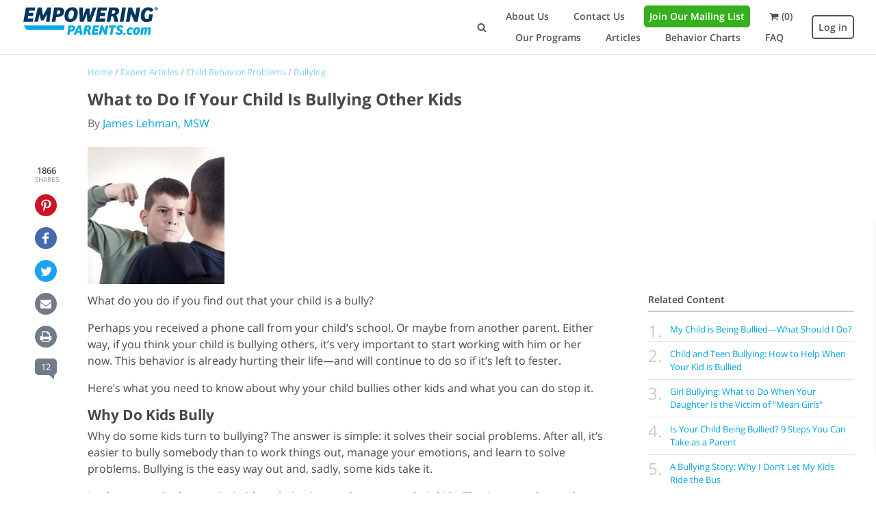

--- FILE ---
content_type: text/html; charset=UTF-8
request_url: https://www.empoweringparents.com/article/what-to-do-if-your-child-is-bullying/
body_size: 40471
content:
<!DOCTYPE html>
<html lang="en-US">
<head>

  <script>var dataLayer = dataLayer || [];</script>

  
    
<script id="Cookiebot" src="https://consent.cookiebot.com/uc.js" data-cbid="5751472a-9a63-426c-86eb-6c9205f1912c" type="text/javascript" async></script>

  <title>My Child is a Bully | What to Do When Your Child is Bullying</title>
  <meta charset="UTF-8" />
  <meta name="viewport" content="width=device-width, initial-scale=1" />

  
  <link rel="shortcut icon" href="https://cdn.empoweringparents.com/favicon-16x16.png" sizes="16x16" type="image/x-icon" />
  <link rel="shortcut icon" href="https://cdn.empoweringparents.com/favicon-32x32.png" sizes="32x32" type="image/x-icon" />
  <link rel="apple-touch-icon" href="https://cdn.empoweringparents.com/apple-touch-icon-144x144.png" sizes="144x144" />
  <link rel="apple-touch-icon" href="https://cdn.empoweringparents.com/apple-touch-icon-114x114.png" sizes="114x114" />
  <link rel="apple-touch-icon" href="https://cdn.empoweringparents.com/apple-touch-icon-72x72.png" sizes="72x72" />
  <link rel="apple-touch-icon" href="https://cdn.empoweringparents.com/apple-touch-icon-57x57.png" sizes="57x57" />
  <link rel="apple-touch-icon" href="https://cdn.empoweringparents.com/apple-touch-icon-180x180.png" sizes="180x180" />
  <link rel="apple-touch-icon" href="https://cdn.empoweringparents.com/apple-touch-icon-152x152.png" sizes="152x152" />
  <link rel="apple-touch-icon" href="https://cdn.empoweringparents.com/apple-touch-icon-120x120.png" sizes="120x120" />
  <link rel="apple-touch-icon" href="https://cdn.empoweringparents.com/apple-touch-icon-76x76.png" sizes="76x76" />
  <link rel="apple-touch-icon" href="https://cdn.empoweringparents.com/apple-touch-icon-60x60.png" sizes="60x60" />

  <link rel="preconnect" href="https://fonts.gstatic.com"/>

      <style type="text/css">@charset "UTF-8";@font-face{font-family:"Open Sans";font-style:italic;font-weight:400;src:local("Open Sans Italic"),local("OpenSans-Italic"),url(https://fonts.gstatic.com/s/opensans/v15/xjAJXh38I15wypJXxuGMBqE8kM4xWR1_1bYURRojRGc.woff2) format("woff2");unicode-range:U+0100-024F,U+0259,U+1E00-1EFF,U+20A0-20AB,U+20AD-20CF,U+2C60-2C7F,U+A720-A7FF}@font-face{font-family:"Open Sans";font-style:italic;font-weight:400;src:local("Open Sans Italic"),local("OpenSans-Italic"),url(https://fonts.gstatic.com/s/opensans/v15/xjAJXh38I15wypJXxuGMBogp9Q8gbYrhqGlRav_IXfk.woff2) format("woff2");unicode-range:U+0000-00FF,U+0131,U+0152-0153,U+02BB-02BC,U+02C6,U+02DA,U+02DC,U+2000-206F,U+2074,U+20AC,U+2122,U+2212,U+2215}@font-face{font-family:"Open Sans";font-style:normal;font-weight:300;src:local("Open Sans Light"),local("OpenSans-Light"),url(https://fonts.gstatic.com/s/opensans/v15/DXI1ORHCpsQm3Vp6mXoaTYjoYw3YTyktCCer_ilOlhE.woff2) format("woff2");unicode-range:U+0100-024F,U+0259,U+1E00-1EFF,U+20A0-20AB,U+20AD-20CF,U+2C60-2C7F,U+A720-A7FF}@font-face{font-family:"Open Sans";font-style:normal;font-weight:300;src:local("Open Sans Light"),local("OpenSans-Light"),url(https://fonts.gstatic.com/s/opensans/v15/DXI1ORHCpsQm3Vp6mXoaTRampu5_7CjHW5spxoeN3Vs.woff2) format("woff2");unicode-range:U+0000-00FF,U+0131,U+0152-0153,U+02BB-02BC,U+02C6,U+02DA,U+02DC,U+2000-206F,U+2074,U+20AC,U+2122,U+2212,U+2215}@font-face{font-family:"Open Sans";font-style:normal;font-weight:400;src:local("Open Sans Regular"),local("OpenSans-Regular"),url(https://fonts.gstatic.com/s/opensans/v15/u-WUoqrET9fUeobQW7jkRYX0hVgzZQUfRDuZrPvH3D8.woff2) format("woff2");unicode-range:U+0100-024F,U+0259,U+1E00-1EFF,U+20A0-20AB,U+20AD-20CF,U+2C60-2C7F,U+A720-A7FF}@font-face{font-family:"Open Sans";font-style:normal;font-weight:400;src:local("Open Sans Regular"),local("OpenSans-Regular"),url(https://fonts.gstatic.com/s/opensans/v15/cJZKeOuBrn4kERxqtaUH3ZBw1xU1rKptJj_0jans920.woff2) format("woff2");unicode-range:U+0000-00FF,U+0131,U+0152-0153,U+02BB-02BC,U+02C6,U+02DA,U+02DC,U+2000-206F,U+2074,U+20AC,U+2122,U+2212,U+2215}@font-face{font-family:"Open Sans";font-style:normal;font-weight:600;src:local("Open Sans SemiBold"),local("OpenSans-SemiBold"),url(https://fonts.gstatic.com/s/opensans/v15/MTP_ySUJH_bn48VBG8sNSojoYw3YTyktCCer_ilOlhE.woff2) format("woff2");unicode-range:U+0100-024F,U+0259,U+1E00-1EFF,U+20A0-20AB,U+20AD-20CF,U+2C60-2C7F,U+A720-A7FF}@font-face{font-family:"Open Sans";font-style:normal;font-weight:600;src:local("Open Sans SemiBold"),local("OpenSans-SemiBold"),url(https://fonts.gstatic.com/s/opensans/v15/MTP_ySUJH_bn48VBG8sNShampu5_7CjHW5spxoeN3Vs.woff2) format("woff2");unicode-range:U+0000-00FF,U+0131,U+0152-0153,U+02BB-02BC,U+02C6,U+02DA,U+02DC,U+2000-206F,U+2074,U+20AC,U+2122,U+2212,U+2215}@font-face{font-family:"Open Sans";font-style:normal;font-weight:700;src:local("Open Sans Bold"),local("OpenSans-Bold"),url(https://fonts.gstatic.com/s/opensans/v15/k3k702ZOKiLJc3WVjuplzIjoYw3YTyktCCer_ilOlhE.woff2) format("woff2");unicode-range:U+0100-024F,U+0259,U+1E00-1EFF,U+20A0-20AB,U+20AD-20CF,U+2C60-2C7F,U+A720-A7FF}@font-face{font-family:"Open Sans";font-style:normal;font-weight:700;src:local("Open Sans Bold"),local("OpenSans-Bold"),url(https://fonts.gstatic.com/s/opensans/v15/k3k702ZOKiLJc3WVjuplzBampu5_7CjHW5spxoeN3Vs.woff2) format("woff2");unicode-range:U+0000-00FF,U+0131,U+0152-0153,U+02BB-02BC,U+02C6,U+02DA,U+02DC,U+2000-206F,U+2074,U+20AC,U+2122,U+2212,U+2215}body,html{background-color:#fff;color:#484848;font-family:"Open Sans","Helvetica Neue",Helvetica,sans-serif;font-size:16px;font-weight:400;line-height:1.55;height:100%;margin:0;padding:0}blockquote{background-color:#f8f8f8;border-color:#eee #eee #eee #47c2ee;border-style:solid;border-width:1px 1px 1px 6px;font-size:18px;font-style:italic;font-weight:300;margin:1.5rem 0 1.5rem 1.5rem;max-width:500px;padding:1rem}blockquote p{margin:0}#header{background-color:#fff;left:0;padding-bottom:.5rem;position:fixed;top:0;width:100%;z-index:29005;-webkit-box-shadow:0 1px 1px rgba(0,0,0,.1);-moz-box-shadow:0 1px 1px rgba(0,0,0,.1);-ms-box-shadow:0 1px 1px rgba(0,0,0,.1);box-shadow:0 1px 1px rgba(0,0,0,.1)}h1#header-title{color:#999;font-size:.7rem;font-weight:500;height:20px;overflow:hidden;margin:.5rem 0 0 2rem;text-transform:uppercase;-webkit-transition:height .2s ease-in-out,margin-top .2s ease-in-out;-moz-transition:height .2s ease-in-out,margin-top .2s ease-in-out;transition:height .2s ease-in-out,margin-top .2s ease-in-out}@media (min-width:980px){#header.ep-collapse #header-title{height:0;margin-top:0}#header.ep-collapse #header-logo{background-size:140px;height:30px;margin-top:.6rem}#header.ep-collapse #header-search #search-menu{padding-top:17px}}#header-logo{background-image:url([data-uri]);background-repeat:no-repeat;background-size:200px;display:inline-block;height:45px;margin:.5rem 0 0 2rem;width:200px;-webkit-transition:height .2s ease-in-out,margin-top .2s ease-in-out,background-size .2s ease-in-out;-moz-transition:height .2s ease-in-out,margin-top .2s ease-in-out,background-size .2s ease-in-out;transition:height .2s ease-in-out,margin-top .2s ease-in-out,background-size .2s ease-in-out}#header-nav{background-color:#fff;float:right;padding:.5rem 2rem 0 0;text-align:center}#header-nav a,#header-nav a:visited{color:#555;text-decoration:none}#menu-item-row-1,#menu-item-row-2{float:left}#header-nav-inner>*,#menu-item-row-1>*,#menu-item-row-2>*{display:inline-block;vertical-align:middle}#header-nav-inner>:not(:first-child),#menu-item-row-1>:not(:first-child),#menu-item-row-2>:not(:first-child){margin-left:1rem}#header-nav-inner #header-account>a.primary,#header-nav-inner>a,#menu-item-row-1 #header-account>a.primary,#menu-item-row-1>a,#menu-item-row-2 #header-account>a.primary,#menu-item-row-2>a{background-color:#fff;border-radius:.3rem;-webkit-transition:background-color .15s ease-in-out;-moz-transition:background-color .15s ease-in-out;transition:background-color .15s ease-in-out;font-size:.9rem;font-weight:600;padding:.3rem .5rem}#header-nav-inner #header-account>a.primary.primary,#header-nav-inner>a.primary,#menu-item-row-1 #header-account>a.primary.primary,#menu-item-row-1>a.primary,#menu-item-row-2 #header-account>a.primary.primary,#menu-item-row-2>a.primary{border:2px solid #555}#header-nav-inner #header-account>a.primary:hover,#header-nav-inner>a:hover,#menu-item-row-1 #header-account>a.primary:hover,#menu-item-row-1>a:hover,#menu-item-row-2 #header-account>a.primary:hover,#menu-item-row-2>a:hover{background-color:#ddd}#header-nav-inner a#header-mailing-list,#menu-item-row-1 a#header-mailing-list,#menu-item-row-2 a#header-mailing-list{background-color:#35b01e;color:#fff}#header-nav-inner a#header-mailing-list:hover,#menu-item-row-1 a#header-mailing-list:hover,#menu-item-row-2 a#header-mailing-list:hover{background-color:#ddd;color:#555}#header-nav-inner #header-account>a.text:hover,#menu-item-row-1 #header-account>a.text:hover,#menu-item-row-2 #header-account>a.text:hover{background-color:#ddd}#header-nav-inner i.shopping-cart,#menu-item-row-1 i.shopping-cart,#menu-item-row-2 i.shopping-cart{background-image:url("data:image/svg+xml;charset=utf-8,%3Csvg viewBox=%220 0 1792 1792%22 xmlns=%22http://www.w3.org/2000/svg%22%3E%3Cpath fill=%22rgb(85,85,85)%22 d=%22M704 1536q0 52-38 90t-90 38-90-38-38-90 38-90 90-38 90 38 38 90zm896 0q0 52-38 90t-90 38-90-38-38-90 38-90 90-38 90 38 38 90zm128-1088v512q0 24-16.5 42.5t-40.5 21.5l-1044 122q13 60 13 70 0 16-24 64h920q26 0 45 19t19 45-19 45-45 19h-1024q-26 0-45-19t-19-45q0-11 8-31.5t16-36 21.5-40 15.5-29.5l-177-823h-204q-26 0-45-19t-19-45 19-45 45-19h256q16 0 28.5 6.5t19.5 15.5 13 24.5 8 26 5.5 29.5 4.5 26h1201q26 0 45 19t19 45z%22/%3E%3C/svg%3E");display:inline-block;height:16px;width:14px;vertical-align:middle}.short-header #header-nav{padding-top:1rem;padding-bottom:.5rem}#header-search{position:relative}#header-search a i{background-image:url("data:image/svg+xml;charset=utf-8,%3Csvg viewBox=%220 0 1792 1792%22 xmlns=%22http://www.w3.org/2000/svg%22%3E%3Cpath fill=%22rgb(85,85,85)%22 d=%22M1216 832q0-185-131.5-316.5t-316.5-131.5-316.5 131.5-131.5 316.5 131.5 316.5 316.5 131.5 316.5-131.5 131.5-316.5zm512 832q0 52-38 90t-90 38q-54 0-90-38l-343-342q-179 124-399 124-143 0-273.5-55.5t-225-150-150-225-55.5-273.5 55.5-273.5 150-225 225-150 273.5-55.5 273.5 55.5 225 150 150 225 55.5 273.5q0 220-124 399l343 343q37 37 37 90z%22/%3E%3C/svg%3E");display:block;height:14px;width:14px}#header-search #search-menu{display:none;left:-185px;padding-top:34px;position:absolute;width:400px;z-index:10000}#header-search #search-menu-inner{background-color:#fff;border-color:rgba(0,0,0,.1);border-style:none solid solid solid;border-bottom-left-radius:5px;border-bottom-right-radius:5px;border-width:1px;-webkit-box-shadow:0 1px 1px rgba(0,0,0,.1);-moz-box-shadow:0 1px 1px rgba(0,0,0,.1);-ms-box-shadow:0 1px 1px rgba(0,0,0,.1);box-shadow:0 1px 1px rgba(0,0,0,.1);line-height:normal;padding:5px 20px 20px 20px}#header-search:hover #search-menu{display:block}#header-account{position:relative}#header-account .text{display:none}#header-account-menu{background-color:#fff;border:2px solid #555;border-radius:.3rem;font-weight:600;-webkit-box-shadow:0 1px 5px rgba(0,0,0,.15);-moz-box-shadow:0 1px 5px rgba(0,0,0,.15);-ms-box-shadow:0 1px 5px rgba(0,0,0,.15);box-shadow:0 1px 5px rgba(0,0,0,.15);opacity:0;padding:.5rem 0;position:absolute;right:0;top:2rem;-webkit-transform:translateY(-30px);-moz-transform:translateY(-30px);-ms-transform:translateY(-30px);transform:translateY(-30px);-webkit-transition:opacity .15s ease-in-out,transform .15s ease-in-out;-moz-transition:opacity .15s ease-in-out,transform .15s ease-in-out;transition:opacity .15s ease-in-out,transform .15s ease-in-out;visibility:hidden}#header-account-menu div{font-size:.9rem;padding:.1rem 1rem;text-align:left;white-space:nowrap}#header-account-menu div:hover{background-color:#ddd}#header-account.shown #header-account-menu{opacity:1;-webkit-transform:translateY(0);-moz-transform:translateY(0);-ms-transform:translateY(0);transform:translateY(0);visibility:visible;z-index:30000}#header-nav-inner #header-account.shown>a.primary{background-color:#ddd}#header-menu{background-image:url("data:image/svg+xml;charset=utf-8,%3Csvg viewBox=%220 0 1792 1792%22 xmlns=%22http://www.w3.org/2000/svg%22%3E%3Cpath fill=%22rgb(85,85,85)%22 d=%22M1664 1344v128q0 26-19 45t-45 19h-1408q-26 0-45-19t-19-45v-128q0-26 19-45t45-19h1408q26 0 45 19t19 45zm0-512v128q0 26-19 45t-45 19h-1408q-26 0-45-19t-19-45v-128q0-26 19-45t45-19h1408q26 0 45 19t19 45zm0-512v128q0 26-19 45t-45 19h-1408q-26 0-45-19t-19-45v-128q0-26 19-45t45-19h1408q26 0 45 19t19 45z%22/%3E%3C/svg%3E");display:none;height:32px;position:absolute;right:2rem;top:1rem;width:32px}#header-social{display:none}@media (max-width:979px){#header{height:60px;overflow:hidden;padding:.5rem 0}h1#header-title{height:0;margin:0}#header-menu{display:block}#header-logo{background-size:150px;height:32px;margin-top:.3rem;width:150px}#header.social #header-logo{display:none}#header.social #header-social{left:2rem;top:15px;-webkit-transform:translateX(0);-moz-transform:translateX(0);-ms-transform:translateX(0);transform:translateX(0)}#header-social{display:block;left:50%;position:absolute;top:60px;-webkit-transform:translateX(-50%);-moz-transform:translateX(-50%);-ms-transform:translateX(-50%);transform:translateX(-50%);white-space:nowrap;-webkit-transition:all .3s ease-in-out;-moz-transition:all .3s ease-in-out;transition:all .3s ease-in-out}#header-social>*{display:inline-block;height:28px;vertical-align:middle;width:28px}#header-social>:not(:first-child){margin-left:1.32rem}#header-social>.pinterest{background-image:url("data:image/svg+xml;charset=utf-8,%3Csvg viewBox=%220 0 32 32%22 xmlns=%22http://www.w3.org/2000/svg%22%3E%3Cg%3E%3Cpath fill=%22rgb(203,21,39)%22 d=%22M7 13.252c0 1.81.772 4.45 2.895 5.045.074.014.178.04.252.04.49 0 .772-1.27.772-1.63 0-.428-1.174-1.34-1.174-3.123 0-3.705 3.028-6.33 6.947-6.33 3.37 0 5.863 1.782 5.863 5.058 0 2.446-1.054 7.035-4.468 7.035-1.232 0-2.286-.83-2.286-2.018 0-1.742 1.307-3.43 1.307-5.225 0-1.092-.67-1.977-1.916-1.977-1.692 0-2.732 1.77-2.732 3.165 0 .774.104 1.63.476 2.336-.683 2.736-2.08 6.814-2.08 9.633 0 .87.135 1.728.224 2.6l.134.137.207-.07c2.494-3.178 2.405-3.8 3.533-7.96.61 1.077 2.182 1.658 3.43 1.658 5.254 0 7.614-4.77 7.614-9.067C26 7.987 21.755 5 17.094 5 12.017 5 7 8.15 7 13.252z%22 fill-rule=%22evenodd%22%3E%3C/path%3E%3C/g%3E%3C/svg%3E")}#header-social>.facebook{background-image:url("data:image/svg+xml;charset=utf-8,%3Csvg viewBox=%220 0 32 32%22 xmlns=%22http://www.w3.org/2000/svg%22%3E%3Cg%3E%3Cpath fill=%22rgb(68,105,176)%22 d=%22M22 5.16c-.406-.054-1.806-.16-3.43-.16-3.4 0-5.733 1.825-5.733 5.17v2.882H9v3.913h3.837V27h4.604V16.965h3.823l.587-3.913h-4.41v-2.5c0-1.123.347-1.903 2.198-1.903H22V5.16z%22 fill-rule=%22evenodd%22%3E%3C/path%3E%3C/g%3E%3C/svg%3E")}#header-social>.twitter{background-image:url("data:image/svg+xml;charset=utf-8,%3Csvg viewBox=%220 0 32 32%22 xmlns=%22http://www.w3.org/2000/svg%22%3E%3Cg%3E%3Cpath fill=%22rgb(29,161,242)%22 d=%22M27.996 10.116c-.81.36-1.68.602-2.592.71a4.526 4.526 0 0 0 1.984-2.496 9.037 9.037 0 0 1-2.866 1.095 4.513 4.513 0 0 0-7.69 4.116 12.81 12.81 0 0 1-9.3-4.715 4.49 4.49 0 0 0-.612 2.27 4.51 4.51 0 0 0 2.008 3.755 4.495 4.495 0 0 1-2.044-.564v.057a4.515 4.515 0 0 0 3.62 4.425 4.52 4.52 0 0 1-2.04.077 4.517 4.517 0 0 0 4.217 3.134 9.055 9.055 0 0 1-5.604 1.93A9.18 9.18 0 0 1 6 23.85a12.773 12.773 0 0 0 6.918 2.027c8.3 0 12.84-6.876 12.84-12.84 0-.195-.005-.39-.014-.583a9.172 9.172 0 0 0 2.252-2.336%22 fill-rule=%22evenodd%22%3E%3C/path%3E%3C/g%3E%3C/svg%3E")}#header-social>.email{background-image:url("data:image/svg+xml;charset=utf-8,%3Csvg viewBox=%220 0 1792 1792%22 xmlns=%22http://www.w3.org/2000/svg%22%3E%3Cpath fill=%22rgb(114,123,136)%22 d=%22M1792 710v794q0 66-47 113t-113 47h-1472q-66 0-113-47t-47-113v-794q44 49 101 87 362 246 497 345 57 42 92.5 65.5t94.5 48 110 24.5h2q51 0 110-24.5t94.5-48 92.5-65.5q170-123 498-345 57-39 100-87zm0-294q0 79-49 151t-122 123q-376 261-468 325-10 7-42.5 30.5t-54 38-52 32.5-57.5 27-50 9h-2q-23 0-50-9t-57.5-27-52-32.5-54-38-42.5-30.5q-91-64-262-182.5t-205-142.5q-62-42-117-115.5t-55-136.5q0-78 41.5-130t118.5-52h1472q65 0 112.5 47t47.5 113z%22/%3E%3C/svg%3E");height:24px;width:24px}#header-social>.comments-link{font-size:.6rem;height:18px;margin-top:2px}#header-nav{border-top:1px solid #eee;float:none;left:0;height:calc(100vh - 60px);overflow:auto;padding:0;position:fixed;text-align:left;top:60px;width:100%;-webkit-transform:translate3d(0,150%,0);-moz-transform:translate3d(0,150%,0);-ms-transform:translate3d(0,150%,0);transform:translate3d(0,150%,0)}#header.show-menu{overflow:visible}#header.show-menu #header-nav{display:block;-webkit-transform:translate3d(0,0,0);-moz-transform:translate3d(0,0,0);-ms-transform:translate3d(0,0,0);transform:translate3d(0,0,0)}#header.show-menu #header-nav-inner{opacity:1;-webkit-transform:translateY(0);-moz-transform:translateY(0);-ms-transform:translateY(0);transform:translateY(0)}#menu-inner-container,#menu-item-row-1,#menu-item-row-2,#menu-outer-container{float:none}#header-nav-inner{opacity:0;padding:0;-webkit-transform:translateY(20px);-moz-transform:translateY(20px);-ms-transform:translateY(20px);transform:translateY(20px);-webkit-transition:opacity .2s ease-in-out,transform .2s ease-in-out;-moz-transition:opacity .2s ease-in-out,transform .2s ease-in-out;transition:opacity .2s ease-in-out,transform .2s ease-in-out}#header-nav-inner>:not(:first-child){border-bottom:1px solid #eee;margin-left:0}#header-nav-inner #menu-item-row-1>*,#header-nav-inner #menu-item-row-2>*{border-bottom:1px solid #eee;margin-left:0}#header-nav-inner>*,#menu-item-row-1>*,#menu-item-row-2>*{display:block}#header-nav-inner a,#menu-item-row-1 a,#menu-item-row-2 a{background-color:#fff;border-radius:0;font-size:1.5rem;font-weight:600;padding:1rem 2rem}#header-nav-inner a#header-mailing-list,#menu-item-row-1 a#header-mailing-list,#menu-item-row-2 a#header-mailing-list{background-color:#35b01e;color:#fff}#header-nav-inner a#header-login,#menu-item-row-1 a#header-login,#menu-item-row-2 a#header-login{border-color:transparent;bottom:auto;display:block;margin:0;padding:1rem 2rem;position:relative;right:auto}#header-nav-inner i.shopping-cart,#menu-item-row-1 i.shopping-cart,#menu-item-row-2 i.shopping-cart{height:32px;width:28px}#header-search a{display:none}#header-search #search-menu{border-bottom:1px solid #eee;display:block;left:0;padding-top:0;position:relative;width:100%}#header-search #search-menu-inner{border:none;padding:1rem 2rem;-webkit-box-shadow:none;-moz-box-shadow:none;-ms-box-shadow:none;box-shadow:none}#header-search #search-menu-inner .btn,#header-search #search-menu-inner .form-control{font-size:1.5rem;height:48px}#header-account .text{display:block}#header-account a.primary{display:none}}@media (max-width:667px){#header-logo{margin-left:1rem}#header-menu{right:1rem}#header.social #header-social{left:1rem}#header.social #header-social>:not(:first-child){margin-left:1rem}#header.social #header-social .comments-link{font-size:.5rem;margin-top:0}}@media (max-width:575px){#header-nav-inner a{font-size:1rem;padding:.5rem 2rem}#header-nav-inner i.shopping-cart{height:18px;width:16px}#header-search #search-menu-inner{padding:.5rem 2rem}#header-search #search-menu-inner .btn,#header-search #search-menu-inner .form-control{font-size:1rem}}@media (min-width:980px) and (max-width:1283px){#menu-item-container{display:grid}#menu-item-row-1,#menu-item-row-2{float:none}#menu-item-row-1{grid-row:2}#menu-item-row-2{grid-row:1}}@media (min-width:1284px){#menu-item-row-2{margin-left:20px}}.ep-floating{background-color:#444;border-radius:.3rem;-webkit-box-shadow:1px 3px 5px rgba(0,0,0,.15);-moz-box-shadow:1px 3px 5px rgba(0,0,0,.15);-ms-box-shadow:1px 3px 5px rgba(0,0,0,.15);box-shadow:1px 3px 5px rgba(0,0,0,.15);bottom:60px;color:#fff;position:fixed;right:60px;-webkit-transform:translateX(560px);-moz-transform:translateX(560px);-ms-transform:translateX(560px);transform:translateX(560px);-webkit-transition:transform .6s ease-in-out;-moz-transition:transform .6s ease-in-out;transition:transform .6s ease-in-out;width:500px;z-index:30000}.ep-floating.shown{-webkit-transform:translateX(0);-moz-transform:translateX(0);-ms-transform:translateX(0);transform:translateX(0)}.ep-floating .blockUI{border-radius:.3rem}.ep-floating .content{padding:1.5rem;position:relative}.ep-floating .content .hd{font-size:1.1rem;font-weight:800;margin-bottom:.5rem}.ep-floating .content .msg{font-size:.8rem;margin:1rem 0}.ep-floating .content .msg div:last-child{margin-top:1rem}.ep-floating .content .never{color:#aaa;font-size:.8rem;margin-top:1rem}.ep-floating .content .form-close{cursor:pointer;display:block;height:50px;padding-left:20px;position:absolute;top:0;right:0;width:50px}.ep-floating .content .form-close .icon{display:block;font-size:1.6rem;font-weight:300;opacity:.6;position:absolute;-webkit-transition:opacity .15s ease-in,transform .15s ease-in;-moz-transition:opacity .15s ease-in,transform .15s ease-in;transition:opacity .15s ease-in,transform .15s ease-in;transform-origin:center center}.ep-floating .content .form-close:hover .icon{opacity:1;-webkit-transform:rotate(90deg);-moz-transform:rotate(90deg);-ms-transform:rotate(90deg);transform:rotate(90deg)}@media (max-width:768px){.ep-floating{border-radius:0;bottom:-500px;left:0;right:0;-webkit-transition:bottom .7s ease-in;-moz-transition:bottom .7s ease-in;transition:bottom .7s ease-in;width:auto}.ep-floating.shown{bottom:0;right:0}}#ep-ecoaching-floating{width:400px}#ep-ecoaching-floating ul{margin-top:1rem}#ep-ecoaching-floating ul a{color:#5bc0de}#ep-ecoaching-floating .btn-wrap{text-align:center}@media (max-width:768px){#ep-ecoaching-floating{width:auto}}#ep-floating-signup #nl-float-error{color:#d9534f;font-size:.8rem;font-weight:600;margin-bottom:.5rem;text-align:center;transform:scale(0,1);transition:transform .2s ease-in}#ep-floating-signup #nl-float-error.show{transform:scale(1,1)}#ep-floating-signup.ep-floating-ebook a.download-link{color:#f0ad4e;font-size:1.2rem;font-weight:600}#ep-floating-signup.captcha .captcha-input-group{align-items:center;display:flex;flex-direction:column;row-gap:1rem}#ep-floating-signup.captcha .captcha-input-group .input-wrap{width:100%}#ep-floating-signup.captcha .captcha-input-group .btn-primary{font-size:1.25rem}#ep-floating-signup.captcha .never{text-align:center}#follow-social{list-style:none;margin:0;padding-left:0}#follow-social li{position:relative}#follow-social li:not(.email){margin-top:1rem}#follow-social .count,#follow-social .social-icon{display:inline-block;vertical-align:middle}#follow-social .count{margin-left:.3rem}#follow-social .count .number{font-size:.8rem;font-weight:600;vertical-align:middle}#follow-social .count .type{color:#777;font-size:.6rem;text-transform:uppercase;vertical-align:middle}#follow-social a:hover:not(.social),#follow-social a:not(.social),#follow-social a:visited:not(.social){border-radius:.2rem;float:right;font-size:.7rem;color:#fff;margin-top:.3rem;opacity:1;padding:.2rem .4rem;text-decoration:none;-webkit-transition:opacity .15s ease-in-out;-moz-transition:opacity .15s ease-in-out;transition:opacity .15s ease-in-out}#follow-social a:hover:not(.social){opacity:.7}#follow-social li.email a:not(.social){background-color:#727b88}#follow-social li.facebook a:not(.social){background-color:#4469b0}#follow-social li.twitter a:not(.social){background-color:#1da1f2}#follow-social li.instagram a:not(.social){background-color:#e4405f}@media (max-width:1130px) and (min-width:980px){#follow-social .count span{display:block}}#ep-content{flex:1 0 auto;padding-top:68px;width:100%}#ep-content>.inner{margin:1rem auto 2rem auto;max-width:1300px;padding-left:2rem;padding-right:2rem}#ep-content>.inner::after{clear:both;content:"";display:table}#content-main.card{border:none}.short-header #ep-content{padding-top:68px}.short-header #ep-content .inner{margin:0 auto}@media (min-width:980px) and (max-width:1283px){#ep-content{padding-top:80px}.short-header #ep-content{padding-top:95px}}@media (max-width:979px){.short-header #ep-content{padding-top:61px}}@media (max-width:667px){#ep-content>.inner{max-width:100%;padding-left:1rem;padding-right:1rem}}@media (max-width:979px){#ep-content{padding-top:60px}}#content-sidebar{display:none;float:left;width:200px}@media (min-width:768px){#content-sidebar{display:block}}.cols::after{clear:both;content:"";display:table}.ep-col-1{float:left;width:70%}.ep-col-1::after{clear:both;content:"";display:table}.ep-col-2{float:left;padding-left:4rem;width:30%}@media (max-width:979px){.ep-col-1,.ep-col-2{float:none}.ep-col-1{padding-left:0;width:100%}.ep-col-2{padding-left:0;width:100%}}@media (min-width:980px){.ep-col-1:not(.no-social){padding-left:6rem}}@media (min-width:1433px){.ep-col-1{padding-left:0}}.no-clear::after{clear:none;display:block}@page{margin:60pt 30pt}.ep-panel{margin-bottom:2rem}.ep-panel .hd{font-size:.9rem;font-weight:600;margin:0;padding:0 0 .3rem 0}.ep-panel .bd{border-color:#ccc;border-style:solid none;border-width:2px;padding:1rem 0}#related-posts,#related-products{font-size:.8rem}#related-posts ul,#related-products ul{font-size:.8rem;list-style:none;margin:0;padding:0}#related-posts li,#related-products li{border-bottom:1px solid #e1e1e1;padding:.5rem 0}#related-posts li:first-child,#related-products li:first-child{margin-top:.5rem}#related-posts li:last-child,#related-products li:last-child{border-bottom:none;margin-bottom:.5rem}#related-posts .count{color:#ccc;float:left;font-size:1.5rem;line-height:1}#related-posts a{display:block;padding-left:2rem}@media (max-width:979px){#related-posts li{border:none}#related-posts .count{font-size:1rem;line-height:1.55}#related-posts a{font-size:1rem;line-height:1.55;padding-left:1.5rem}}#related-products li .title{font-size:.9rem;font-weight:600}#related-products li .byline{color:#999;font-size:.8rem;font-style:italic}#related-products li .excerpt{color:#555;margin-top:.5rem}.ep-sidebar-graphical-ad .ad-image{display:block;margin-left:auto;margin-right:auto;width:198px;height:330px}#social{border-top:1px solid #eee;border-bottom:1px solid #eee;margin-bottom:2rem;padding:1rem 0;text-align:center}#social .social{display:inline-block;margin-left:1rem;vertical-align:top}#social .social:not(.comments){line-height:1}#social .social.print{display:none}#social .social.comments{margin-top:.2rem}.social-icon{border-radius:50%;cursor:pointer;display:block;opacity:1;height:32px;position:relative;text-align:center;width:32px;-webkit-transition:background-color .15s ease-in-out;-moz-transition:background-color .15s ease-in-out;transition:background-color .15s ease-in-out}.social-icon .icon{display:block;fill:#fff;height:24px;left:50%;position:absolute;top:50%;transform:translate(-50%,-50%);width:24px}.social.pinterest .social-icon{background-color:#cb1527}.social.pinterest .social-icon:hover{background-color:#9d101e}.social.pinterest .social-icon .icon{background-image:url("data:image/svg+xml;charset=utf-8,%3Csvg viewBox=%220 0 32 32%22 xmlns=%22http://www.w3.org/2000/svg%22%3E%3Cg%3E%3Cpath fill=%22rgb(255,255,255)%22 d=%22M7 13.252c0 1.81.772 4.45 2.895 5.045.074.014.178.04.252.04.49 0 .772-1.27.772-1.63 0-.428-1.174-1.34-1.174-3.123 0-3.705 3.028-6.33 6.947-6.33 3.37 0 5.863 1.782 5.863 5.058 0 2.446-1.054 7.035-4.468 7.035-1.232 0-2.286-.83-2.286-2.018 0-1.742 1.307-3.43 1.307-5.225 0-1.092-.67-1.977-1.916-1.977-1.692 0-2.732 1.77-2.732 3.165 0 .774.104 1.63.476 2.336-.683 2.736-2.08 6.814-2.08 9.633 0 .87.135 1.728.224 2.6l.134.137.207-.07c2.494-3.178 2.405-3.8 3.533-7.96.61 1.077 2.182 1.658 3.43 1.658 5.254 0 7.614-4.77 7.614-9.067C26 7.987 21.755 5 17.094 5 12.017 5 7 8.15 7 13.252z%22 fill-rule=%22evenodd%22%3E%3C/path%3E%3C/g%3E%3C/svg%3E")}.social.pinterest .count{color:#cb1527}.social.facebook .social-icon{background-color:#4469b0}.social.facebook .social-icon:hover{background-color:#36538b}.social.facebook .social-icon .icon{background-image:url("data:image/svg+xml;charset=utf-8,%3Csvg viewBox=%220 0 32 32%22 xmlns=%22http://www.w3.org/2000/svg%22%3E%3Cg%3E%3Cpath fill=%22rgb(255,255,255)%22 d=%22M22 5.16c-.406-.054-1.806-.16-3.43-.16-3.4 0-5.733 1.825-5.733 5.17v2.882H9v3.913h3.837V27h4.604V16.965h3.823l.587-3.913h-4.41v-2.5c0-1.123.347-1.903 2.198-1.903H22V5.16z%22 fill-rule=%22evenodd%22%3E%3C/path%3E%3C/g%3E%3C/svg%3E")}.social.facebook .count{color:#4469b0}.social.twitter .social-icon{background-color:#1da1f2}.social.twitter .social-icon:hover{background-color:#0c85d0}.social.twitter .social-icon .icon{background-image:url("data:image/svg+xml;charset=utf-8,%3Csvg viewBox=%220 0 32 32%22 xmlns=%22http://www.w3.org/2000/svg%22%3E%3Cg%3E%3Cpath fill=%22rgb(255,255,255)%22 d=%22M27.996 10.116c-.81.36-1.68.602-2.592.71a4.526 4.526 0 0 0 1.984-2.496 9.037 9.037 0 0 1-2.866 1.095 4.513 4.513 0 0 0-7.69 4.116 12.81 12.81 0 0 1-9.3-4.715 4.49 4.49 0 0 0-.612 2.27 4.51 4.51 0 0 0 2.008 3.755 4.495 4.495 0 0 1-2.044-.564v.057a4.515 4.515 0 0 0 3.62 4.425 4.52 4.52 0 0 1-2.04.077 4.517 4.517 0 0 0 4.217 3.134 9.055 9.055 0 0 1-5.604 1.93A9.18 9.18 0 0 1 6 23.85a12.773 12.773 0 0 0 6.918 2.027c8.3 0 12.84-6.876 12.84-12.84 0-.195-.005-.39-.014-.583a9.172 9.172 0 0 0 2.252-2.336%22 fill-rule=%22evenodd%22%3E%3C/path%3E%3C/g%3E%3C/svg%3E")}.social.twitter .count{color:#1da1f2}.social.instagram .social-icon{background-color:#e4405f}.social.instagram .social-icon:hover{background-color:#d31e40}.social.instagram .social-icon .icon{background-image:url("data:image/svg+xml;charset=utf-8,%3Csvg viewBox=%220 0 32 32%22 xmlns=%22http://www.w3.org/2000/svg%22%3E%3Cg%3E%3Cpath fill=%22rgb(255,255,255)%22 d=%22M12 2.163c3.204 0 3.584.012 4.85.07 3.252.148 4.771 1.691 4.919 4.919.058 1.265.069 1.645.069 4.849 0 3.205-.012 3.584-.069 4.849-.149 3.225-1.664 4.771-4.919 4.919-1.266.058-1.644.07-4.85.07-3.204 0-3.584-.012-4.849-.07-3.26-.149-4.771-1.699-4.919-4.92-.058-1.265-.07-1.644-.07-4.849 0-3.204.013-3.583.07-4.849.149-3.227 1.664-4.771 4.919-4.919 1.266-.057 1.645-.069 4.849-.069zm0-2.163c-3.259 0-3.667.014-4.947.072-4.358.2-6.78 2.618-6.98 6.98-.059 1.281-.073 1.689-.073 4.948 0 3.259.014 3.668.072 4.948.2 4.358 2.618 6.78 6.98 6.98 1.281.058 1.689.072 4.948.072 3.259 0 3.668-.014 4.948-.072 4.354-.2 6.782-2.618 6.979-6.98.059-1.28.073-1.689.073-4.948 0-3.259-.014-3.667-.072-4.947-.196-4.354-2.617-6.78-6.979-6.98-1.281-.059-1.69-.073-4.949-.073zm0 5.838c-3.403 0-6.162 2.759-6.162 6.162s2.759 6.163 6.162 6.163 6.162-2.759 6.162-6.163c0-3.403-2.759-6.162-6.162-6.162zm0 10.162c-2.209 0-4-1.79-4-4 0-2.209 1.791-4 4-4s4 1.791 4 4c0 2.21-1.791 4-4 4zm6.406-11.845c-.796 0-1.441.645-1.441 1.44s.645 1.44 1.441 1.44c.795 0 1.439-.645 1.439-1.44s-.644-1.44-1.439-1.44z%22 fill-rule=%22evenodd%22%3E%3C/path%3E%3C/g%3E%3C/svg%3E");transform:translate(-37%,-37%)}.social.instagram .count{color:#e4405f}.social.email .social-icon .icon{background-image:url("data:image/svg+xml;charset=utf-8,%3Csvg viewBox=%220 0 1792 1792%22 xmlns=%22http://www.w3.org/2000/svg%22%3E%3Cpath fill=%22rgb(255,255,255)%22 d=%22M1792 710v794q0 66-47 113t-113 47h-1472q-66 0-113-47t-47-113v-794q44 49 101 87 362 246 497 345 57 42 92.5 65.5t94.5 48 110 24.5h2q51 0 110-24.5t94.5-48 92.5-65.5q170-123 498-345 57-39 100-87zm0-294q0 79-49 151t-122 123q-376 261-468 325-10 7-42.5 30.5t-54 38-52 32.5-57.5 27-50 9h-2q-23 0-50-9t-57.5-27-52-32.5-54-38-42.5-30.5q-91-64-262-182.5t-205-142.5q-62-42-117-115.5t-55-136.5q0-78 41.5-130t118.5-52h1472q65 0 112.5 47t47.5 113z%22/%3E%3C/svg%3E");height:16px;width:16px}.social.print .social-icon .icon{background-image:url("data:image/svg+xml;charset=utf-8,%3Csvg viewBox=%220 0 1792 1792%22 xmlns=%22http://www.w3.org/2000/svg%22%3E%3Cpath fill=%22rgb(255,255,255)%22 d=%22M448 1536h896v-256h-896v256zm0-640h896v-384h-160q-40 0-68-28t-28-68v-160h-640v640zm1152 64q0-26-19-45t-45-19-45 19-19 45 19 45 45 19 45-19 19-45zm128 0v416q0 13-9.5 22.5t-22.5 9.5h-224v160q0 40-28 68t-68 28h-960q-40 0-68-28t-28-68v-160h-224q-13 0-22.5-9.5t-9.5-22.5v-416q0-79 56.5-135.5t135.5-56.5h64v-544q0-40 28-68t68-28h672q40 0 88 20t76 48l152 152q28 28 48 76t20 88v256h64q79 0 135.5 56.5t56.5 135.5z%22/%3E%3C/svg%3E");height:18px;width:18px}.social.email .social-icon,.social.print .social-icon{background-color:#727b88}.social.email .social-icon:hover,.social.print .social-icon:hover{background-color:#5b626c}.comments-link{background-color:#727b88;border-radius:.3rem;border:1px solid #727b88;color:#fff;display:block;font-size:.8rem;opacity:1;padding:.1rem 0;position:relative;text-align:center;text-decoration:none;width:32px;-webkit-transition:background-color .15s ease-in-out,border-color .15s ease-in-out;-moz-transition:background-color .15s ease-in-out,border-color .15s ease-in-out;transition:background-color .15s ease-in-out,border-color .15s ease-in-out}.comments-link::before{border-color:#727b88 transparent;border-style:solid;border-width:7px 0 0 9px;bottom:-7px;content:"";display:block;position:absolute;right:3px;width:0;-webkit-transition:border-color .15s ease-in-out;-moz-transition:border-color .15s ease-in-out;transition:border-color .15s ease-in-out}.comments-link:focus,.comments-link:hover,.comments-link:visited{color:#fff;text-decoration:none}.comments-link:hover{background-color:#5b626c;border-color:#5b626c}.comments-link:hover::before{border-color:#5b626c transparent}#social-share-count{display:inline-block;height:26px;line-height:1.2;margin-top:4px;overflow:hidden;width:40px;-webkit-transition:width .3s ease-in-out;-moz-transition:width .3s ease-in-out;transition:width .3s ease-in-out}#social-share-count.hidden{width:0}#social-share-count .count{font-size:.8rem;font-weight:600}#social-share-count .text{color:#999;font-size:.6rem;text-transform:uppercase}@media (max-width:1283px) and (min-width:980px){#social{border:none;left:3rem;top:242px;padding:0;position:absolute}#social.sticky{position:fixed}#social .social{display:block;margin-left:.2rem;margin-top:1rem}#social .social.comments{margin-top:1rem}#social .social.print{display:block}#social-share-count{display:block;margin-top:0;-webkit-transition:height .3s ease-in-out;-moz-transition:height .3s ease-in-out;transition:height .3s ease-in-out}#social-share-count.hidden{height:0}}@media (max-width:1319px) and (min-width:1284px){#social{border:none;left:3rem;top:230px;padding:0;position:absolute}#social.sticky{position:fixed}#social .social{display:block;margin-left:.2rem;margin-top:1rem}#social .social.comments{margin-top:1rem}#social .social.print{display:block}#social-share-count{display:block;margin-top:0;-webkit-transition:height .3s ease-in-out;-moz-transition:height .3s ease-in-out;transition:height .3s ease-in-out}#social-share-count.hidden{height:0}}@media (min-width:1320px){#social{border:none;left:calc(3rem + ((100vw - 1320px)/ 2));top:230px;padding:0;position:absolute}#social.sticky{position:fixed}#social .social{display:block;margin-left:.2rem;margin-top:1rem}#social .social.comments{margin-top:1rem}#social .social.print{display:block}#social-share-count{display:block;margin-top:0;-webkit-transition:height .3s ease-in-out;-moz-transition:height .3s ease-in-out;transition:height .3s ease-in-out}#social-share-count.hidden{height:0}}#send-email{max-width:800px;background-color:#fff;border-radius:.3rem;padding:1rem 2rem;position:relative;margin:auto;width:100%;-webkit-transition:width .2s ease-in-out,height .2s ease-in-out;-moz-transition:width .2s ease-in-out,height .2s ease-in-out;transition:width .2s ease-in-out,height .2s ease-in-out}#send-email.loading{width:200px}#send-email .loading{text-align:center;width:100%}#send-email .loading .icon{background-image:url(https://cdn.empoweringparents.com/theme/loader.gif);display:inline-block;height:32px;width:32px}#send-email .loading .text{color:#999;font-size:.6rem;margin-top:.5rem;text-transform:uppercase}#send-email .content-error .message,#send-email .content-success .message{font-size:.8rem;margin-bottom:1rem}#send-email .content-error .message{color:#b44}#send-email .content{margin:auto;max-width:400px}#send-email .content .title{font-size:1rem;font-weight:600;margin-bottom:.5rem}#send-email .content .excerpt{border-bottom:1px solid #eee;color:#555;font-size:.8rem;margin-bottom:.5rem;padding-bottom:.5rem}#send-email .content .excerpt p{margin:0}#send-email .content form label{font-size:.7rem;font-weight:600;margin-bottom:.1rem}#send-email .content form .ep-validate-email .warning{top:36px}#send-email .close-btn{color:#aaa;cursor:pointer;font-size:2rem;line-height:1;position:absolute;right:.5rem;top:0;-webkit-transition:transform .15s ease-in-out,color .15s ease-in-out;-moz-transition:transform .15s ease-in-out,color .15s ease-in-out;transition:transform .15s ease-in-out,color .15s ease-in-out}#send-email .close-btn:hover{color:#000;-webkit-transform:rotate(90deg);-moz-transform:rotate(90deg);-ms-transform:rotate(90deg);transform:rotate(90deg)}#send-email .block{background-color:rgba(255,255,255,.7);bottom:0;left:0;position:absolute;right:0;top:0}#send-email .block .loader{background-image:url(https://cdn.empoweringparents.com/theme/loader.gif);height:32px;position:absolute;left:50%;top:50%;width:32px;-webkit-transform:translate(-50%,-50%);-moz-transform:translate(-50%,-50%);-ms-transform:translate(-50%,-50%);transform:translate(-50%,-50%)}.send-email.mfp-bg{z-index:29000}.send-email.mfp-wrap{z-index:30000}.ep-product-ad{display:block;margin:2rem 0;text-align:left}.ep-product-ad .ep-product-ad-hd{background-color:#282c34;border:1px solid #282c34;border-top-left-radius:.3rem;border-top-right-radius:.3rem;color:#fff;padding:.5rem 1rem}.ep-product-ad .ep-product-ad-bd{background-color:#fafafa;border:1px solid #eee;border-bottom-left-radius:.3rem;border-bottom-right-radius:.3rem;border-top:none;padding:1rem}.ep-product-ad .ep-product-ad-left{display:inline-block;vertical-align:top}.ep-product-ad .ep-product-ad-left img{height:auto;width:150px}.ep-product-ad .ep-product-ad-right{display:inline-block;padding-left:1rem;vertical-align:top;width:calc(100% - 165px)}.ep-product-ad .ep-product-ad-right .ep-product-ad-title{color:#00abe8;font-size:1.2rem;font-weight:600}.ep-product-ad .ep-product-ad-right .ep-product-ad-byline{color:#000;font-style:italic;font-weight:300;margin:.5rem 0 1rem 0}.ep-product-ad .ep-product-ad-right .ep-product-ad-desc{margin-bottom:1rem}.ep-product-ad .ep-product-ad-right .btn{min-width:150px}.ep-product-ad.ep-product-ad-custom .ep-product-ad-left img{margin:0;width:200px}.ep-product-ad.ep-product-ad-custom .ep-product-ad-right{width:calc(100% - 215px)}.ep-product-ad .ep-article-graphical-ad{display:block;float:none;margin-left:auto;margin-right:auto;margin-bottom:20px}@media (max-width:767px){.ep-product-ad .ep-product-ad-left{display:none}.ep-product-ad .ep-product-ad-right{margin-left:0;padding-left:0;width:100%}}#back-top{bottom:60px;left:1rem;opacity:0;position:fixed;z-index:9999;-webkit-transition:opacity .5s ease-in-out;-moz-transition:opacity .5s ease-in-out;transition:opacity .5s ease-in-out}#back-top.shown{opacity:1}#back-top a{background-color:#000;background-image:url("data:image/svg+xml;charset=utf-8,%3Csvg viewBox=%220 0 1792 1792%22 xmlns=%22http://www.w3.org/2000/svg%22%3E%3Cpath fill=%22rgb(255,255,255)%22 d=%22M1395 1184q0 13-10 23l-50 50q-10 10-23 10t-23-10l-393-393-393 393q-10 10-23 10t-23-10l-50-50q-10-10-10-23t10-23l466-466q10-10 23-10t23 10l466 466q10 10 10 23z%22/%3E%3C/svg%3E");background-position-y:-2px;border-radius:50%;display:block;height:32px;opacity:.2;text-decoration:none;-webkit-transition:all .5s ease-in-out;-moz-transition:all .5s ease-in-out;transition:all .5s ease-in-out;width:32px}#back-top a:hover{opacity:1}@media (min-width:992px){#back-top{bottom:1rem}}body.single-product{background-color:#fff}.single-product #main{padding:0}.woocommerce div.product div.images img{max-width:425px}.woocommerce #content div.product div.images{text-align:center}.woocommerce #content div.product div.images .woocommerce-main-image img{display:inline}.woocommerce #content div.product div.images{float:left;width:40%}.woocommerce #content div.product div.summary{position:relative;width:56%}@media (max-width:767px){.woocommerce #content div.product div.images{float:none;width:100%}.woocommerce #content div.product div.images .woocommerce-main-image img{max-width:100%}.woocommerce #content div.product div.summary{float:none;width:100%}}.product-byline{color:#47c2ee;font-size:1.2rem;font-weight:300;margin-bottom:.75rem;margin-top:.35em}.woocommerce #ep-content .star-rating{display:inline-block;vertical-align:middle}.woocommerce #ep-content .star-rating,.woocommerce #ep-content .star-rating::before{border-color:#c97600;color:#c97600;float:none}.product-review .count{display:inline-block;font-size:13px;margin-left:.5em;vertical-align:middle}.product-review a.review-link{color:#00abe8;display:inline-block;font-size:13px;vertical-align:middle}.product-review.none .count{margin-left:0}.product-description{margin-top:1em}.single-product.woocommerce div.product form.cart .variations td.label{width:70px}.single-product.woocommerce div.product form.cart .variations td.value select{width:auto}.single-product.woocommerce div.product form.cart .variations label,.single-product.woocommerce div.product form.cart .variations select{display:inline-block;min-width:0}.single-product.woocommerce div.product form.cart .variations label{font-size:13px;font-weight:400;margin-right:.5em}.single-product form.cart .btn{min-width:200px}.single-product form.cart .btn.btn-psl{margin-top:1rem}.woocommerce div.product p.price,.woocommerce div.product p.price del span.woocommerce-Price-amount{color:#c97600!important}.woocommerce div.product p.price ins,.woocommerce div.product p.price ins span.woocommerce-Price-amount{color:#00abe8;text-decoration:none;margin:0 0 0 .5rem}#ep-content div.product p.price>span.woocommerce-Price-amount{color:#032a5b;font-weight:700;vertical-align:middle}#ep-content div.product p.price span.discount{color:#5cb85c;font-size:.8rem;font-weight:600;margin-left:.5rem;vertical-align:middle}.tab-wrap{background-color:#fff;margin:3rem 0;padding:2rem 0}.tab-wrap ul.tabs-list{border-bottom:1px solid #ccc;list-style:none;margin-bottom:0;padding:0;text-align:center}.tab-wrap ul.tabs-list li.tab{border:1px solid #ccc;color:#999;cursor:default;display:inline-block;font-weight:700;margin-left:-1px;margin-bottom:-1px;min-width:100px;padding:1em;text-align:center;white-space:nowrap;-webkit-transition:background-color .1s ease-in;-moz-transition:background-color .1s ease-in;transition:background-color .1s ease-in}.tab-wrap ul.tabs-list li.tab:first-child{margin-left:0}.tab-wrap ul.tabs-list li.tab.active{border-bottom-color:#fff;color:#032a5b}.tab-wrap ul.tabs-list li.tab:not(.active):hover{background-color:#eee}@media (max-width:767px){.tab-wrap ul.tabs-list li.tab{display:block;margin-left:0}}.tab-wrap .tab-container{border-color:#ccc;border-style:none solid solid solid;border-width:0 1px 1px 1px;display:none;padding:2em}.tab-wrap .tab-container.active{display:block}.tab-wrap .tab-container li{margin-left:2.5em}#tab-container-videos .videos{list-style:none;margin:0;padding:0}#tab-container-videos .videos .video{margin:3rem 0;min-height:235px;padding:1rem 0}#tab-container-videos .videos .video:first-child{margin-top:0}#tab-container-videos .videos .video .video-wrap{min-height:235px}#tab-container-videos .videos .header{color:#032a5b;font-weight:400;font-size:1.2rem;margin-bottom:1rem;text-transform:uppercase}@media (max-width:991px){#tab-container-videos .videos .header{margin-top:1rem}}#tab-container-coaching .coaching-title{color:#00abe8;font-size:36px;font-weight:700;margin-bottom:1.5em;text-align:center}#tab-container-coaching i.phone{background-image:url("data:image/svg+xml;charset=utf-8,%3Csvg viewBox=%220 0 1792 1792%22 xmlns=%22http://www.w3.org/2000/svg%22%3E%3Cpath fill=%22rgb(0,171,232)%22 d=%22M1600 1240q0 27-10 70.5t-21 68.5q-21 50-122 106-94 51-186 51-27 0-53-3.5t-57.5-12.5-47-14.5-55.5-20.5-49-18q-98-35-175-83-127-79-264-216t-216-264q-48-77-83-175-3-9-18-49t-20.5-55.5-14.5-47-12.5-57.5-3.5-53q0-92 51-186 56-101 106-122 25-11 68.5-21t70.5-10q14 0 21 3 18 6 53 76 11 19 30 54t35 63.5 31 53.5q3 4 17.5 25t21.5 35.5 7 28.5q0 20-28.5 50t-62 55-62 53-28.5 46q0 9 5 22.5t8.5 20.5 14 24 11.5 19q76 137 174 235t235 174q2 1 19 11.5t24 14 20.5 8.5 22.5 5q18 0 46-28.5t53-62 55-62 50-28.5q14 0 28.5 7t35.5 21.5 25 17.5q25 15 53.5 31t63.5 35 54 30q70 35 76 53 3 7 3 21z%22/%3E%3C/svg%3E");display:inline-block;height:36px;width:36px;vertical-align:middle}.collapse-wrap .collapse-handle{background-color:#f9f9f9;border:1px solid #eee;color:#032a5b;cursor:default;padding:.5rem 1rem;margin-bottom:.5rem;position:relative}.collapse-wrap .collapse-handle h6{display:inline-block;margin:0;width:97%;vertical-align:center}.collapse-wrap .collapse-handle span.icon-wrap{display:inline-block;text-align:left;vertical-align:top;width:3%}.collapse-wrap .collapse-handle span.icon-wrap i.plus{background-image:url("data:image/svg+xml;charset=utf-8,%3Csvg viewBox=%220 0 1792 1792%22 xmlns=%22http://www.w3.org/2000/svg%22%3E%3Cpath fill=%22rgb(3,42,91)%22 d=%22M1171 960q0 13-10 23l-466 466q-10 10-23 10t-23-10l-50-50q-10-10-10-23t10-23l393-393-393-393q-10-10-10-23t10-23l50-50q10-10 23-10t23 10l466 466q10 10 10 23z%22/%3E%3C/svg%3E");display:inline-block;height:18px;width:18px;vertical-align:center}.collapse-wrap .collapse-handle span.icon-wrap i.plus.minus{background-image:url("data:image/svg+xml;charset=utf-8,%3Csvg viewBox=%220 0 1792 1792%22 xmlns=%22http://www.w3.org/2000/svg%22%3E%3Cpath fill=%22rgb(3,42,91)%22 d=%22M1395 736q0 13-10 23l-466 466q-10 10-23 10t-23-10l-466-466q-10-10-10-23t10-23l50-50q10-10 23-10t23 10l393 393 393-393q10-10 23-10t23 10l50 50q10 10 10 23z%22/%3E%3C/svg%3E")}.collapse-wrap .collapse-content{padding:1em 1em 2em 1em}@media (max-width:991px){.collapse-wrap .collapse-handle h6{width:96%}.collapse-wrap .collapse-handle span.icon-wrap{width:4%}}@media (max-width:767px){.collapse-wrap .collapse-handle h6{width:95%}.collapse-wrap .collapse-handle span.icon-wrap{width:5%}}@media (max-width:667px){.collapse-wrap .collapse-handle h6{width:94%}.collapse-wrap .collapse-handle span.icon-wrap{width:6%}}@media (max-width:400px){.collapse-wrap .collapse-handle h6{width:92%}.collapse-wrap .collapse-handle span.icon-wrap{width:8%}}.ecoaching-faq .collapse-wrap{padding-left:1rem;padding-right:1rem}.single-product #ep-comments{border:none;padding:0}.single-product #ep-comments .card-block{padding-left:0;padding-right:0}.single-product #ep-comments .card-block:first-child{padding-top:0}.single-product #ep-comments .form{background-color:#fff;border:none}.single-product #ep-comments .stars i{background-image:url("data:image/svg+xml;charset=utf-8,%3Csvg viewBox=%220 0 1792 1792%22 xmlns=%22http://www.w3.org/2000/svg%22%3E%3Cpath fill=%22rgb(201,118,0)%22 d=%22M1201 1004l306-297-422-62-189-382-189 382-422 62 306 297-73 421 378-199 377 199zm527-357q0 22-26 48l-363 354 86 500q1 7 1 20 0 50-41 50-19 0-40-12l-449-236-449 236q-22 12-40 12-21 0-31.5-14.5t-10.5-35.5q0-6 2-20l86-500-364-354q-25-27-25-48 0-37 56-46l502-73 225-455q19-41 49-41t49 41l225 455 502 73q56 9 56 46z%22/%3E%3C/svg%3E");display:inline-block;height:32px;width:32px;vertical-align:middle}.single-product #ep-comments .stars i.star-filled{background-image:url("data:image/svg+xml;charset=utf-8,%3Csvg viewBox=%220 0 1792 1792%22 xmlns=%22http://www.w3.org/2000/svg%22%3E%3Cpath fill=%22rgb(201,118,0)%22 d=%22M1728 647q0 22-26 48l-363 354 86 500q1 7 1 20 0 21-10.5 35.5t-30.5 14.5q-19 0-40-12l-449-236-449 236q-22 12-40 12-21 0-31.5-14.5t-10.5-35.5q0-6 2-20l86-500-364-354q-25-27-25-48 0-37 56-46l502-73 225-455q19-41 49-41t49 41l225 455 502 73q56 9 56 46z%22/%3E%3C/svg%3E")}.single-product #ep-comments ul.comments{font-size:.8rem;list-style:none;margin:0;padding:0}.single-product #ep-comments li.review{margin-left:0;margin-top:1.5rem}.single-product #ep-comments li.review:first-child{margin-top:0}.single-product #ep-comments li.review .review-heading{color:#032a5b;font-weight:600;margin:.3rem 0}.single-product #ep-comments li.review .review-heading .review-author{font-style:italic;font-weight:300}.single-product #ep-comments li.review .review-heading .review-author:before{content:" - "}.single-product #ep-comments li.review .review-heading .review-author .tag-info{background-color:#00abe8;font-style:normal;margin-left:5px}.single-product #ep-comments li.review .more-btn{color:#00abe8;cursor:pointer;font-weight:600;margin-left:5px}.single-product #ep-comments li.review .more-text{display:none}.single-product #ep-comments .child li.review{margin-left:5rem}.single-product #ep-comments .child li.review .star-rating{display:none}.single-product #ep-comments .child li.review .review-author:before{content:""}.single-product form .stars{color:#c97600;margin-bottom:1rem}.single-product form .stars span{font-size:12px}.single-product .author-coaching .inner{background-color:#8d5b98;color:#fff;padding:2rem}.single-product .author-coaching .inner .author-wrap img{float:left;height:auto;margin:0 1rem 1rem 0;width:150px}.single-product .author-coaching .inner .author-wrap h4{margin-top:0}.single-product .author-coaching .inner .author-wrap h4 a{color:#fff}.single-product .author-coaching .inner .author-wrap p a{color:#032a5b}.single-product .author-coaching .inner .coaching-wrap{background-color:#32527b;font-weight:300;padding:2rem;text-align:center}.single-product .author-coaching .inner .coaching-wrap h4{font-weight:700;margin:0 0 1rem 0}.single-product .author-coaching .inner .coaching-wrap strong{font-weight:600}.single-product .author-coaching .inner .coaching-wrap i.phone{background-image:url("data:image/svg+xml;charset=utf-8,%3Csvg viewBox=%220 0 1792 1792%22 xmlns=%22http://www.w3.org/2000/svg%22%3E%3Cpath fill=%22rgb(255,255,255)%22 d=%22M1600 1240q0 27-10 70.5t-21 68.5q-21 50-122 106-94 51-186 51-27 0-53-3.5t-57.5-12.5-47-14.5-55.5-20.5-49-18q-98-35-175-83-127-79-264-216t-216-264q-48-77-83-175-3-9-18-49t-20.5-55.5-14.5-47-12.5-57.5-3.5-53q0-92 51-186 56-101 106-122 25-11 68.5-21t70.5-10q14 0 21 3 18 6 53 76 11 19 30 54t35 63.5 31 53.5q3 4 17.5 25t21.5 35.5 7 28.5q0 20-28.5 50t-62 55-62 53-28.5 46q0 9 5 22.5t8.5 20.5 14 24 11.5 19q76 137 174 235t235 174q2 1 19 11.5t24 14 20.5 8.5 22.5 5q18 0 46-28.5t53-62 55-62 50-28.5q14 0 28.5 7t35.5 21.5 25 17.5q25 15 53.5 31t63.5 35 54 30q70 35 76 53 3 7 3 21z%22/%3E%3C/svg%3E");display:inline-block;height:16px;margin-right:.5rem;width:16px;vertical-align:middle}.single-product .coaching-products{background-color:#8d5b98;color:#fff;padding:2rem;text-align:center}.single-product .coaching-products h3{text-transform:uppercase}.single-product .coaching-products ul{list-style:none;margin:0;padding:1rem 0 0 0}.single-product .coaching-products ul li{background-color:#d2adda;border:1px solid transparent;border-radius:.3rem;float:left;margin-bottom:1rem;margin-right:2%;width:48%}.single-product .coaching-products ul li:hover{border-color:#fff}.single-product .coaching-products ul li a{display:block;height:90px;padding:1.5rem}@media (min-width:992px){.single-product .coaching-products ul li{width:31.333%}}#psl-price .price{color:#032a5b!important;font-weight:600}#psl-products ul li{margin:.5rem 0}#psl-products ul li a,#psl-products ul li a:hover{color:#032a5b}#ep-comment-callout{background-color:#032a5b;border:1px solid #032a5b;border-radius:.3rem;color:#fff;cursor:pointer;display:inline-block;margin:1rem 0;padding:.3rem 1rem;position:relative;text-align:center;-webkit-transition:all .15s ease-in-out;-moz-transition:all .15s ease-in-out;transition:all .15s ease-in-out}#ep-comment-callout::after{border-color:#032a5b transparent;border-style:solid;border-width:14px 0 0 16px;bottom:-15px;content:"";display:block;position:absolute;right:15px;width:0;-webkit-transition:border-color .15s ease-in-out;-moz-transition:border-color .15s ease-in-out;transition:border-color .15s ease-in-out}#ep-comment-callout:hover{background-color:#282c34;border-color:#282c34}#ep-comment-callout:hover::after{border-color:#282c34 transparent}#ep-comment-callout span{display:block}#ep-comment-callout span.count{font-size:1.1rem;font-weight:600;line-height:1}#ep-comment-callout span.units{font-size:.7rem;text-transform:uppercase}#ep-comments{margin:2rem 0}#ep-comments .form{background-color:#f2f2f2;border:1px solid #ddd;margin:2rem 0;padding:1rem}#ep-comments .form.unloaded{display:none}#ep-comments .form p{font-weight:600;margin:0 0 .5rem 0}#ep-comments .form p.comment-log-in{font-weight:400;margin:0}#ep-comments .form p.submitted{margin:0}#ep-comments .form textarea{height:6rem}#ep-comments .form .btns{text-align:right}#ep-comments ul.comments{font-size:.8rem;list-style:none;margin:0;padding:0}#ep-comments ul.comments li.comment{border-top:1px solid #eee;margin:1.25rem 0;padding-top:.5rem}#ep-comments ul.comments li.comment:first-child{border-top:none;margin-top:0;padding-top:0}#ep-comments ul.comments li.comment .hd{margin-bottom:.25rem}#ep-comments ul.comments li.comment .hd .comment-author{color:#032a5b;font-style:normal;font-weight:600}#ep-comments ul.comments li.comment .hd .comment-author img{height:auto;margin-right:5px;width:48px}#ep-comments ul.comments li.comment .hd .comment-author span{vertical-align:middle}#ep-comments ul.comments li.comment .hd .comment-author .tag-info{background-color:#00abe8;margin-left:5px}#ep-comments ul.comments li.comment .hd .comment-date{color:#999;font-size:12px;text-align:right}#ep-comments ul.comments li.comment .reply-wrap{text-align:right}#ep-comments ul.comments li.comment .reply-wrap form{margin-top:1rem}#ep-comments ul.comments li.comment .reply-wrap form textarea{height:6rem}#ep-comments ul.comments li.comment .reply-wrap i{background-image:url("data:image/svg+xml;charset=utf-8,%3Csvg viewBox=%220 0 1792 1792%22 xmlns=%22http://www.w3.org/2000/svg%22%3E%3Cpath fill=%22rgb(0,163,224)%22 d=%22M1792 1120q0 166-127 451-3 7-10.5 24t-13.5 30-13 22q-12 17-28 17-15 0-23.5-10t-8.5-25q0-9 2.5-26.5t2.5-23.5q5-68 5-123 0-101-17.5-181t-48.5-138.5-80-101-105.5-69.5-133-42.5-154-21.5-175.5-6h-224v256q0 26-19 45t-45 19-45-19l-512-512q-19-19-19-45t19-45l512-512q19-19 45-19t45 19 19 45v256h224q713 0 875 403 53 134 53 333z%22/%3E%3C/svg%3E");display:inline-block;height:13px;margin-right:3px;width:13px}#ep-comments ul.comments li.comment .more-btn{color:#00abe8;cursor:pointer;margin-left:5px}#ep-comments ul.comments li.comment .more-btn:hover{text-decoration:underline}#ep-comments ul.comments li.comment .more-text{display:none}#ep-comments ul.comments.child li.comment{margin-left:5rem}#ep-comments ul.comments.child li.comment:first-child{border-top:1px solid #eee;margin-top:1.25rem;padding-top:.5rem}#ep-comments .footer{background-color:#f9f9f9;border:1px solid #ddd;margin-top:2rem;padding:.5rem}#ep-comments .footer.unloaded{display:none}#ep-comments .footer p{font-size:12px}#ep-comments .footer p.second{font-style:italic}@media (max-width:575px){#ep-comments ul.comments.child li.comment{margin-left:1rem}}#load-comments.shown{background-color:#555;border-color:#555;-webkit-transition:all .15s ease-in;-moz-transition:all .15s ease-in;transition:all .15s ease-in}#load-comments.shown:hover{background-color:#444;border-color:#444}#show-comments-static{display:inline-block;font-weight:400;line-height:1.25;text-align:center;white-space:nowrap;vertical-align:middle;border:1px solid transparent;padding:.5rem 1rem;font-size:1rem;border-radius:.25rem;background-color:#555;border-color:#555;color:#fff;width:100%}#lms-container+#ep-comments #load-comments{margin:auto;width:unset}.ep-validate{position:relative}.ep-validate .ep-validate-text{color:#55595c;font-size:1rem;font-weight:500;left:1px;padding:0 .75rem;position:absolute;top:7px;-webkit-transition:all .25s cubic-bezier(.25,.8,.25,1);-moz-transition:all .25s cubic-bezier(.25,.8,.25,1);transition:all .25s cubic-bezier(.25,.8,.25,1)}.ep-validate .ep-validate-text.active{background-image:url([data-uri]);background-position:0 48%;background-repeat:repeat-x;color:#999;font-size:10px;font-weight:600;left:9px;padding:0 .25rem;top:-7px}.ep-validate .ep-validate-msg{font-size:12px;font-weight:600;position:absolute;right:8px;top:10px}.ep-validate .ep-validate-msg.required::before{content:"REQUIRED"}.ep-validate .ep-validate-msg.invalid::before{content:"INVALID"}.ep-validate .ep-validate-msg.text-success::before{background-image:url("data:image/svg+xml;charset=utf-8,%3Csvg viewBox=%220 0 1792 1792%22 xmlns=%22http://www.w3.org/2000/svg%22%3E%3Cpath fill=%22rgb(92,184,92)%22 d=%22M1671 566q0 40-28 68l-724 724-136 136q-28 28-68 28t-68-28l-136-136-362-362q-28-28-28-68t28-68l136-136q28-28 68-28t68 28l294 295 656-657q28-28 68-28t68 28l136 136q28 28 28 68z%22/%3E%3C/svg%3E");content:"";display:block;height:16px;width:16px}.ep-validate.has-success input.form-control{padding-right:25px}.ep-validate.has-danger input.form-control{padding-right:60px}.ep-validate.inside input.form-control{padding-top:15px}.ep-validate.inside .ep-validate-text{top:11px}.ep-validate.inside .ep-validate-text.active{color:#999;font-weight:500;top:2px}.ep-validate.inside .ep-validate-msg{top:14px}body,html{background-color:#fff;color:#484848;font-family:"Open Sans","Helvetica Neue",Helvetica,sans-serif;font-size:16px;font-weight:400;line-height:1.55;height:100%;margin:0;padding:0}html{-moz-box-sizing:border-box;-ms-box-sizing:border-box;-webkit-box-sizing:border-box;box-sizing:border-box}body{display:flex;flex-direction:column;overflow-x:hidden;overflow-y:scroll;-webkit-overflow-scrolling:touch}*,::after,::before{-moz-box-sizing:inherit;-ms-box-sizing:inherit;-webkit-box-sizing:inherit;box-sizing:inherit}a,a:hover,a:visited{color:#00a3e0}a{text-decoration:none}p{margin:0 0 1rem 0}p#breadcrumbs{font-size:.8rem;opacity:.5}h1.title{margin:0}.author{color:#6c6c6c;font-size:1rem;font-weight:500;line-height:1.4;margin:.5rem 0 1.5rem 0}.size-large-article{float:left;margin:0 20px 12px 0;max-height:200px;max-width:200px}article h1{font-size:1.5rem;font-weight:700;margin-top:0}article h2{font-size:1.3rem;font-weight:700}article h3{font-size:1.2rem;font-weight:600;margin:.5rem 0}article h4{font-size:1rem;font-weight:600;margin:.5rem 0}article h5{font-size:1rem;font-weight:400}article h6{font-size:1rem;font-weight:400}@media (max-width:575px){.size-large-article{display:block;float:none;margin:auto;margin-bottom:20px}}blockquote{background-color:#f8f8f8;border-color:#eee #eee #eee #47c2ee;border-style:solid;border-width:1px 1px 1px 6px;font-size:18px;font-style:italic;font-weight:300;margin:1.5rem 0 1.5rem 1.5rem;max-width:500px;padding:1rem}blockquote p{margin:0}.ep-floating{-webkit-transform:translateX(560px);-moz-transform:translateX(560px);-ms-transform:translateX(560px);transform:translateX(560px)}/*!
 * Extracted from
 * Bootstrap v4.0.0-alpha.5 (https://getbootstrap.com)
 * Copyright 2011-2016 The Bootstrap Authors
 * Copyright 2011-2016 Twitter, Inc.
 * Licensed under MIT (https://github.com/twbs/bootstrap/blob/master/LICENSE)
 *//*! normalize.css v4.2.0 | MIT License | github.com/necolas/normalize.css */html{font-family:sans-serif;line-height:1.15;-ms-text-size-adjust:100%;-webkit-text-size-adjust:100%}body{margin:0}article,footer,nav{display:block}a{background-color:transparent;-webkit-text-decoration-skip:objects}a:active,a:hover{outline-width:0}strong{font-weight:inherit}strong{font-weight:bolder}h1{font-size:2em;margin:.67em 0}img{border-style:none}button,input{font:inherit;margin:0}button,input{overflow:visible}button{text-transform:none}[type=submit],button{-webkit-appearance:button}[type=submit]::-moz-focus-inner,button::-moz-focus-inner{border-style:none;padding:0}[type=submit]:-moz-focusring,button:-moz-focusring{outline:1px dotted ButtonText}[type=checkbox]{-webkit-box-sizing:border-box;box-sizing:border-box;padding:0}::-webkit-input-placeholder{color:inherit;opacity:.54}::-webkit-file-upload-button{-webkit-appearance:button;font:inherit}@media print{*,::after,::before,::first-letter,blockquote::first-line,div::first-line,li::first-line,p::first-line{text-shadow:none!important;-webkit-box-shadow:none!important;box-shadow:none!important}a,a:visited{text-decoration:underline}blockquote{border:1px solid #999;page-break-inside:avoid}img{page-break-inside:avoid}h2,h3,p{orphans:3;widows:3}h2,h3{page-break-after:avoid}}html{-webkit-box-sizing:border-box;box-sizing:border-box}*,::after,::before{-webkit-box-sizing:inherit;box-sizing:inherit}@-ms-viewport{width:device-width}html{font-size:16px;-ms-overflow-style:scrollbar;-webkit-tap-highlight-color:transparent}body{font-family:-apple-system,BlinkMacSystemFont,"Segoe UI",Roboto,"Helvetica Neue",Arial,sans-serif;font-size:1rem;line-height:1.5;color:#373a3c;background-color:#fff}h1,h2,h3{margin-top:0;margin-bottom:.5rem}p{margin-top:0;margin-bottom:1rem}ul{margin-top:0;margin-bottom:1rem}blockquote{margin:0 0 1rem}a{color:#0275d8;text-decoration:none}a:focus,a:hover{color:#014c8c;text-decoration:underline}a:focus{outline:5px auto -webkit-focus-ring-color;outline-offset:-2px}a:not([href]):not([tabindex]){color:inherit;text-decoration:none}a:not([href]):not([tabindex]):focus,a:not([href]):not([tabindex]):hover{color:inherit;text-decoration:none}a:not([href]):not([tabindex]):focus{outline:0}img{vertical-align:middle}a,button,input,label{-ms-touch-action:manipulation;touch-action:manipulation}label{display:inline-block;margin-bottom:.5rem}button:focus{outline:1px dotted;outline:5px auto -webkit-focus-ring-color}button,input{line-height:inherit}input[type=checkbox]:disabled{cursor:not-allowed}h1,h2,h3{margin-bottom:.5rem;font-family:inherit;font-weight:500;line-height:1.1;color:inherit}h1{font-size:2.5rem}h2{font-size:2rem}h3{font-size:1.75rem}.form-control{display:block;width:100%;padding:.5rem .75rem;font-size:1rem;line-height:1.25;color:#55595c;background-color:#fff;background-image:none;-webkit-background-clip:padding-box;background-clip:padding-box;border:1px solid rgba(0,0,0,.15);border-radius:.25rem}.form-control::-ms-expand{background-color:transparent;border:0}.form-control:focus{color:#55595c;background-color:#fff;border-color:#66afe9;outline:0}.form-control::-webkit-input-placeholder{color:#999;opacity:1}.form-control::-moz-placeholder{color:#999;opacity:1}.form-control:-ms-input-placeholder{color:#999;opacity:1}.form-control:disabled{background-color:#eceeef;opacity:1}.form-control:disabled{cursor:not-allowed}.form-group{margin-bottom:1rem}.form-check{position:relative;display:block;margin-bottom:.75rem}.form-check+.form-check{margin-top:-.25rem}.form-check-label{padding-left:1.25rem;margin-bottom:0;cursor:pointer}.form-check-input{position:absolute;margin-top:.25rem;margin-left:-1.25rem}.btn{display:inline-block;font-weight:400;line-height:1.25;text-align:center;white-space:nowrap;vertical-align:middle;cursor:pointer;-webkit-user-select:none;-moz-user-select:none;-ms-user-select:none;user-select:none;border:1px solid transparent;padding:.5rem 1rem;font-size:1rem;border-radius:.25rem}.btn:active:focus,.btn:focus{outline:5px auto -webkit-focus-ring-color;outline-offset:-2px}.btn:focus,.btn:hover{text-decoration:none}.btn:active{background-image:none;outline:0}.btn:disabled{cursor:not-allowed;opacity:.65}.btn-primary{color:#fff;background-color:#0275d8;border-color:#0275d8}.btn-primary:hover{color:#fff;background-color:#025aa5;border-color:#01549b}.btn-primary:focus{color:#fff;background-color:#025aa5;border-color:#01549b}.btn-primary:active{color:#fff;background-color:#025aa5;border-color:#01549b;background-image:none}.btn-primary:active:focus,.btn-primary:active:hover{color:#fff;background-color:#014682;border-color:#01315a}.btn-primary:disabled:focus{background-color:#0275d8;border-color:#0275d8}.btn-primary:disabled:hover{background-color:#0275d8;border-color:#0275d8}.btn-secondary{color:#373a3c;background-color:#fff;border-color:#ccc}.btn-secondary:hover{color:#373a3c;background-color:#e6e6e6;border-color:#adadad}.btn-secondary:focus{color:#373a3c;background-color:#e6e6e6;border-color:#adadad}.btn-secondary:active{color:#373a3c;background-color:#e6e6e6;border-color:#adadad;background-image:none}.btn-secondary:active:focus,.btn-secondary:active:hover{color:#373a3c;background-color:#d4d4d4;border-color:#8c8c8c}.btn-secondary:disabled:focus{background-color:#fff;border-color:#ccc}.btn-secondary:disabled:hover{background-color:#fff;border-color:#ccc}.btn-success{color:#fff;background-color:#5cb85c;border-color:#5cb85c}.btn-success:hover{color:#fff;background-color:#449d44;border-color:#419641}.btn-success:focus{color:#fff;background-color:#449d44;border-color:#419641}.btn-success:active{color:#fff;background-color:#449d44;border-color:#419641;background-image:none}.btn-success:active:focus,.btn-success:active:hover{color:#fff;background-color:#398439;border-color:#2d672d}.btn-success:disabled:focus{background-color:#5cb85c;border-color:#5cb85c}.btn-success:disabled:hover{background-color:#5cb85c;border-color:#5cb85c}.btn-lg{padding:.75rem 1.5rem;font-size:1.25rem;border-radius:.3rem}.btn-block{display:block;width:100%}.input-group{position:relative;width:100%;display:table;border-collapse:separate}.input-group .form-control{position:relative;z-index:2;float:left;width:100%;margin-bottom:0}.input-group .form-control:active,.input-group .form-control:focus,.input-group .form-control:hover{z-index:3}.input-group .form-control,.input-group-btn{display:table-cell}.input-group-btn{width:1%;white-space:nowrap;vertical-align:middle}.input-group .form-control:not(:last-child){border-bottom-right-radius:0;border-top-right-radius:0}.input-group .form-control:not(:first-child),.input-group-btn:not(:first-child)>.btn{border-bottom-left-radius:0;border-top-left-radius:0}.input-group-btn{position:relative;font-size:0;white-space:nowrap}.input-group-btn>.btn{position:relative}.input-group-btn>.btn:active,.input-group-btn>.btn:focus,.input-group-btn>.btn:hover{z-index:3}.input-group-btn:not(:first-child)>.btn{z-index:2;margin-left:-1px}.input-group-btn:not(:first-child)>.btn:active,.input-group-btn:not(:first-child)>.btn:focus,.input-group-btn:not(:first-child)>.btn:hover{z-index:3}.sr-only{position:absolute;width:1px;height:1px;padding:0;margin:-1px;overflow:hidden;clip:rect(0,0,0,0);border:0}body,html{background-color:#fff;color:#484848;font-family:"Open Sans","Helvetica Neue",Helvetica,sans-serif;font-size:16px;font-weight:400;line-height:1.55;height:100%;margin:0;padding:0}body{display:flex;flex-direction:column;overflow-x:hidden;overflow-y:scroll;-webkit-overflow-scrolling:touch}article .title{font-size:1.5rem;font-weight:800;line-height:1.4;margin:0}article .author{color:#6c6c6c;font-size:1rem;font-weight:500;line-height:1.4;margin:.5rem 0 1.5rem 0}article .size-large-article{float:left;margin:0 20px 12px 0;max-height:200px;max-width:200px}article h1{font-size:1.5rem;font-weight:700;margin-top:0}article h2{font-size:1.3rem;font-weight:700}article h3{font-size:1.2rem;font-weight:600;margin:.5rem 0}@media (max-width:575px){article .size-large-article{display:block;float:none;margin:auto;margin-bottom:20px}}.bio{background-color:#fafafa;border:1px solid #dedede;font-size:.8rem;margin:2rem 0;padding:1rem}.bio .author{font-size:1rem}.bio p{margin:0}a{color:#00a3e0}a:hover{color:#00a3e0}a:visited{color:#00a3e0}h1{font-size:1.5rem;font-weight:700;margin-top:0}h2{font-size:1.4rem;font-weight:600}h3{font-size:1.3rem;font-weight:700}.float-right{float:right}blockquote{background-color:#f8f8f8;border-color:#eee #eee #eee #47c2ee;border-style:solid;border-width:1px 1px 1px 6px;font-size:18px;font-style:italic;font-weight:300;margin:1.5rem 0 1.5rem 1.5rem;max-width:500px;padding:1rem}blockquote p{margin:0}p{margin-bottom:1em}p#breadcrumbs{font-size:.8rem;opacity:.5}i{vertical-align:middle}.btn-success{background-color:#35b01e;border-color:#35b01e}.ep-floating{background-color:#444;border-radius:.3rem;-webkit-box-shadow:1px 3px 5px rgba(0,0,0,.15);-moz-box-shadow:1px 3px 5px rgba(0,0,0,.15);-ms-box-shadow:1px 3px 5px rgba(0,0,0,.15);box-shadow:1px 3px 5px rgba(0,0,0,.15);bottom:60px;color:#fff;position:fixed;right:60px;-webkit-transform:translateX(560px);-moz-transform:translateX(560px);-ms-transform:translateX(560px);transform:translateX(560px);-webkit-transition:transform .6s ease-in-out;-moz-transition:transform .6s ease-in-out;transition:transform .6s ease-in-out;width:500px;z-index:30000}.ep-floating .content{padding:1.5rem;position:relative}.ep-floating .content .hd{font-size:1.1rem;font-weight:800;margin-bottom:.5rem}.ep-floating .content .msg{font-size:.8rem;margin:1rem 0}.ep-floating .content .never{color:#aaa;font-size:.8rem;margin-top:1rem}.ep-floating .content .form-close{cursor:pointer;display:block;height:50px;padding-left:20px;position:absolute;top:0;right:0;width:50px}.ep-floating .content .form-close .icon{display:block;font-size:1.6rem;font-weight:300;opacity:.6;position:absolute;-webkit-transition:opacity .15s ease-in,transform .15s ease-in;-moz-transition:opacity .15s ease-in,transform .15s ease-in;transition:opacity .15s ease-in,transform .15s ease-in;transform-origin:center center}.ep-floating .content .form-close:hover .icon{opacity:1;-webkit-transform:rotate(90deg);-moz-transform:rotate(90deg);-ms-transform:rotate(90deg);transform:rotate(90deg)}@media (max-width:768px){.ep-floating{border-radius:0;bottom:-500px;left:0;right:0;-webkit-transition:bottom .7s ease-in;-moz-transition:bottom .7s ease-in;transition:bottom .7s ease-in;width:auto}}footer{background-color:#032a5b;color:#94abb4;font-size:.875em}#ft-inner{padding:1rem 0}#ft-inner nav::after{clear:both;content:"";display:table}.ft-menu-wrap ul{margin:0;padding:0;color:#fff;list-style-type:none}.ft-menu-wrap ul li{float:left}.ft-menu-wrap ul li:after{content:"|"}.ft-menu-wrap ul li:last-child:after{content:""}.ft-menu-wrap ul li a{margin:0 8px}.ft-menu-wrap.left ul{color:#94abb4}.ft-menu-wrap.left ul li a{color:#94abb4}.ft-menu-wrap.right ul{color:#666}.ft-menu-wrap.right ul li a{color:#666}.ft-menu{list-style:none;margin:0;padding:0}.ft-menu a{color:#94abb4}.ft-menu{list-style:none;margin:0;padding:0}.ft-menu a{color:#94abb4}#ft-copy{margin-top:2rem;text-align:center}#ft-msg{font-weight:700;margin-top:.5rem;padding:0 1rem;text-align:center}.ep-panel{margin-bottom:2rem}.ep-panel .hd{font-size:.9rem;font-weight:600;margin:0;padding:0 0 .3rem 0}.ep-panel .bd{border-color:#ccc;border-style:solid none;border-width:2px;padding:1rem 0}#popup-survey{margin:auto;max-width:600px}#popup-survey form{background-color:#fff;padding:2.5rem 2rem 2rem 2rem;position:relative}#popup-survey form .start .btns{margin-top:2rem}#popup-survey form .start .btns button{display:block;margin:auto}#popup-survey form .start .btns button:last-child{border:none;color:#00a3e0;margin-top:1rem}#popup-survey form .form-group.email{margin-top:2rem}#popup-survey form .form-group.password{margin-bottom:2rem}#popup-survey form .survey-panel{display:none}#popup-survey form .survey-panel.active{display:block}#popup-survey form .survey-panel .yes-no-wrap{margin-top:2rem;text-align:center}#popup-survey form .survey-panel .yes-no-wrap .yes-no{display:inline-block;width:140px}#popup-survey form .survey-panel .yes-no-wrap .yes-no .no,#popup-survey form .survey-panel .yes-no-wrap .yes-no .yes{border:1px solid #ccc;color:#aaa;cursor:pointer;float:left;font-size:2rem;outline:0;position:relative;width:50%;-webkit-transition:all .15s ease-in;-moz-transition:all .15s ease-in;transition:all .15s ease-in;-webkit-user-select:none;-moz-user-select:none;-ms-user-select:none;user-select:none}#popup-survey form .survey-panel .yes-no-wrap .yes-no .no:hover,#popup-survey form .survey-panel .yes-no-wrap .yes-no .yes:hover{background-color:#f2f2f2}#popup-survey form .survey-panel .yes-no-wrap .yes-no .no{border-top-left-radius:.3rem;border-bottom-left-radius:.3rem}#popup-survey form .survey-panel .yes-no-wrap .yes-no .yes{border-top-right-radius:.3rem;border-bottom-right-radius:.3rem;margin-left:-1px}#popup-survey form .survey-panel .yes-no-wrap .yes-no::after{clear:both;content:"";display:table}#popup-survey form .survey-panel p.question{text-align:center}#popup-survey form .survey-panel p.question.get-plan{font-size:1.3rem;margin:2rem 0}#popup-survey form .survey-panel.retry p.question{font-weight:600}#popup-survey form .survey-panel.account .form-check{font-size:.8rem}#popup-survey form .survey-panel.account p.question{font-weight:600}#popup-survey form .nav-btns{display:flex;flex-direction:row;justify-content:space-between;margin-top:2rem}#popup-survey form .nav-btns i.chevron-left{background-image:url("data:image/svg+xml;charset=utf-8,%3Csvg viewBox=%220 0 1792 1792%22 xmlns=%22http://www.w3.org/2000/svg%22%3E%3Cpath fill=%22rgb(0,0,0)%22 d=%22M1427 301l-531 531 531 531q19 19 19 45t-19 45l-166 166q-19 19-45 19t-45-19l-742-742q-19-19-19-45t19-45l742-742q19-19 45-19t45 19l166 166q19 19 19 45t-19 45z%22/%3E%3C/svg%3E");display:inline-block;height:14px;margin:-2px 3px 0 0;width:14px}#popup-survey form .nav-btns i.chevron-right{background-image:url("data:image/svg+xml;charset=utf-8,%3Csvg viewBox=%220 0 1792 1792%22 xmlns=%22http://www.w3.org/2000/svg%22%3E%3Cpath fill=%22rgb(255,255,255)%22 d=%22M1363 877l-742 742q-19 19-45 19t-45-19l-166-166q-19-19-19-45t19-45l531-531-531-531q-19-19-19-45t19-45l166-166q19-19 45-19t45 19l742 742q19 19 19 45t-19 45z%22/%3E%3C/svg%3E");display:inline-block;height:14px;margin:-2px 0 0 3px;width:14px}#survey-panel-loading .loading-bars{display:flex;flex-direction:row;height:50px;justify-content:space-between;margin:20px auto 0 auto;width:80px}#survey-panel-loading .loading-bars .bar{background-color:#00abe8;height:100%;width:8px;-webkit-animation:epload 1.2s infinite ease-in-out;animation:epload 1.2s infinite ease-in-out}#survey-panel-loading .loading-bars .bar.bar-2{-webkit-animation-delay:-1.1s;animation-delay:-1.1s}#survey-panel-loading .loading-bars .bar.bar-3{-webkit-animation-delay:-1s;animation-delay:-1s}#survey-panel-loading .loading-bars .bar.bar-4{-webkit-animation-delay:-.9s;animation-delay:-.9s}#survey-panel-loading .loading-bars .bar.bar-5{-webkit-animation-delay:-.8s;animation-delay:-.8s}#survey-panel-loading .text{font-size:.8rem;font-weight:600;margin:1rem 0 2rem 0;text-align:center}@-webkit-keyframes epload{0%,100%,40%{-webkit-transform:scaleY(.4)}20%{-webkit-transform:scaleY(1)}}@keyframes epload{0%,100%,40%{-webkit-transform:scaleY(.4);transform:scaleY(.4)}20%{-webkit-transform:scaleY(1);transform:scaleY(1)}}#popup-error{color:#b44;font-size:.8rem;text-align:center}#popup-survey-close{font-size:2rem;padding:.5rem 1rem 0 0;position:absolute;right:0;text-align:right;top:0}#popup-survey-close .close-btn{color:#ccc;cursor:pointer;display:block;line-height:1;-webkit-transition:all .15s ease-in-out;-moz-transition:all .15s ease-in-out;transition:all .15s ease-in-out}#popup-survey-close .close-btn:hover{color:#000;-webkit-transform:rotate(90deg);-moz-transform:rotate(90deg);-ms-transform:rotate(90deg);transform:rotate(90deg)}#popup-survey-progress{background-color:#00abe8;height:10px;width:0;-webkit-transition:width .15s ease-in-out;-moz-transition:width .15s ease-in-out;transition:width .15s ease-in-out}.ep-product-ad{display:block;margin:2rem 0;text-align:left}.ep-product-ad .ep-article-graphical-ad{display:block;float:none;margin-left:auto;margin-right:auto;margin-bottom:20px}#related-posts{font-size:.8rem}#related-posts ul{font-size:.8rem;list-style:none;margin:0;padding:0}#related-posts li{border-bottom:1px solid #e1e1e1;padding:.5rem 0}#related-posts li:first-child{margin-top:.5rem}#related-posts li:last-child{border-bottom:none;margin-bottom:.5rem}#related-posts .count{color:#ccc;float:left;font-size:1.5rem;line-height:1}#related-posts a{display:block;padding-left:2rem}@media (max-width:979px){#related-posts li{border:none}#related-posts .count{font-size:1rem;line-height:1.55}#related-posts a{font-size:1rem;line-height:1.55;padding-left:1.5rem}}.ep-sidebar-graphical-ad .ad-image{display:block;margin-left:auto;margin-right:auto;width:198px;height:330px}.ep-validate{position:relative}.google-ad-header1{margin-bottom:1rem;text-align:center}.google-ad-header1::before{display:block;content:"advertisement";font-size:.77777775em;position:relative;margin-top:-30px;color:rgba(51,73,95,.3);letter-spacing:.05em}.google-ad-header2{margin-bottom:1rem;text-align:center}.google-ad-header2::before{display:block;content:"advertisement";font-size:.77777775em;position:relative;margin-top:-10px;color:rgba(51,73,95,.3);letter-spacing:.05em}@media print{#lms-print,#lms-sidebar,#psl-icon{display:none}#lms-content{padding:0;width:100%}.lms-radio{color:#000}#header-menu,#header-nav,#header-social,#header-title{display:none}#header{position:static}#social{display:none}footer{display:none}.ep-col-2{display:none}.product-ad{display:none}body,html{height:auto}body #ep-content{padding-top:0}.ep-floating{display:none}#content-sidebar{display:none}#ep-comment-callout,#ep-comments{display:none}#header{display:none}.google-ad-header{display:none}#ep-content>.inner{margin-top:0}#ep-content::after,#ep-content::before{display:block;text-align:center;white-space:pre;content:attr(this_page) "\aThis copy is for your personal, non-commercial use only.\a© 2019 EmpoweringParents.com, All Rights Reserved.\a"}.google-ad-header2{display:none}.ep-product-ad{display:none}.hide-for-print{display:none}.adsense_responsive_1{display:none!important}.adsense_responsive_2{display:none!important}}</style>
  
  <meta name='robots' content='index, follow, max-image-preview:large, max-snippet:-1, max-video-preview:-1' />
	<style>img:is([sizes="auto" i], [sizes^="auto," i]) { contain-intrinsic-size: 3000px 1500px }</style>
	
	<!-- This site is optimized with the Yoast SEO plugin v24.2 - https://yoast.com/wordpress/plugins/seo/ -->
	<meta name="description" content="If your child is bullying others, it’s important to take action. Understand why your child bullies and what to do about it." />
	<link rel="canonical" href="https://www.empoweringparents.com/article/what-to-do-if-your-child-is-bullying/" />
	<meta property="og:locale" content="en_US" />
	<meta property="og:type" content="article" />
	<meta property="og:title" content="My Child is a Bully | What to Do When Your Child is Bullying" />
	<meta property="og:description" content="If your child is bullying others, it’s important to take action. Understand why your child bullies and what to do about it." />
	<meta property="og:url" content="https://www.empoweringparents.com/article/what-to-do-if-your-child-is-bullying/" />
	<meta property="og:site_name" content="Empowering Parents" />
	<meta property="article:publisher" content="https://www.facebook.com/ParentingAdvice/" />
	<meta property="article:modified_time" content="2023-10-27T13:32:24+00:00" />
	<meta property="og:image" content="https://cdn.empoweringparents.com/why-kids-bully-fb.jpg" />
	<meta property="og:image:width" content="1200" />
	<meta property="og:image:height" content="630" />
	<meta property="og:image:type" content="image/jpeg" />
	<meta name="twitter:card" content="summary_large_image" />
	<meta name="twitter:label1" content="Est. reading time" />
	<meta name="twitter:data1" content="11 minutes" />
	<script type="application/ld+json" class="yoast-schema-graph">{"@context":"https://schema.org","@graph":[{"@type":"WebPage","@id":"https://www.empoweringparents.com/article/what-to-do-if-your-child-is-bullying/","url":"https://www.empoweringparents.com/article/what-to-do-if-your-child-is-bullying/","name":"My Child is a Bully | What to Do When Your Child is Bullying","isPartOf":{"@id":"https://www.empoweringparents.com/#website"},"primaryImageOfPage":{"@id":"https://www.empoweringparents.com/article/what-to-do-if-your-child-is-bullying/#primaryimage"},"image":{"@id":"https://www.empoweringparents.com/article/what-to-do-if-your-child-is-bullying/#primaryimage"},"thumbnailUrl":"https://cdn.empoweringparents.com/bullying-boy.jpg","datePublished":"2009-11-23T16:04:59+00:00","dateModified":"2023-10-27T13:32:24+00:00","description":"If your child is bullying others, it’s important to take action. Understand why your child bullies and what to do about it.","breadcrumb":{"@id":"https://www.empoweringparents.com/article/what-to-do-if-your-child-is-bullying/#breadcrumb"},"inLanguage":"en-US","potentialAction":[{"@type":"ReadAction","target":["https://www.empoweringparents.com/article/what-to-do-if-your-child-is-bullying/"]}]},{"@type":"ImageObject","inLanguage":"en-US","@id":"https://www.empoweringparents.com/article/what-to-do-if-your-child-is-bullying/#primaryimage","url":"https://cdn.empoweringparents.com/bullying-boy.jpg","contentUrl":"https://cdn.empoweringparents.com/bullying-boy.jpg","width":300,"height":300,"caption":"Boy bullying his classmate"},{"@type":"BreadcrumbList","@id":"https://www.empoweringparents.com/article/what-to-do-if-your-child-is-bullying/#breadcrumb","itemListElement":[{"@type":"ListItem","position":1,"name":"Home","item":"https://www.empoweringparents.com/"},{"@type":"ListItem","position":2,"name":"Articles","item":"https://www.empoweringparents.com/article/"},{"@type":"ListItem","position":3,"name":"What to Do If Your Child Is Bullying Other Kids"}]},{"@type":"WebSite","@id":"https://www.empoweringparents.com/#website","url":"https://www.empoweringparents.com/","name":"Empowering Parents","description":"","publisher":{"@id":"https://www.empoweringparents.com/#organization"},"potentialAction":[{"@type":"SearchAction","target":{"@type":"EntryPoint","urlTemplate":"https://www.empoweringparents.com/?s={search_term_string}"},"query-input":{"@type":"PropertyValueSpecification","valueRequired":true,"valueName":"search_term_string"}}],"inLanguage":"en-US"},{"@type":"Organization","@id":"https://www.empoweringparents.com/#organization","name":"Empowering Parents","url":"https://www.empoweringparents.com/","logo":{"@type":"ImageObject","inLanguage":"en-US","@id":"https://www.empoweringparents.com/#/schema/logo/image/","url":"https://cdn.empoweringparents.com/EP-logo-child-behavior-help.png","contentUrl":"https://cdn.empoweringparents.com/EP-logo-child-behavior-help.png","width":400,"height":400,"caption":"Empowering Parents"},"image":{"@id":"https://www.empoweringparents.com/#/schema/logo/image/"},"sameAs":["https://www.facebook.com/ParentingAdvice/","https://www.instagram.com/empowering_parents/","https://www.linkedin.com/company/empowering-parents/","https://www.pinterest.com/parentingadvice/"]}]}</script>
	<!-- / Yoast SEO plugin. -->


<link rel='dns-prefetch' href='//www.google.com' />
<link rel="alternate" type="application/rss+xml" title="Empowering Parents &raquo; What to Do If Your Child Is Bullying Other Kids Comments Feed" href="https://www.empoweringparents.com/article/what-to-do-if-your-child-is-bullying/feed/" />
<link rel='stylesheet' id='wc-blocks-integration-css' href='https://www.empoweringparents.com/wp-content/plugins/woocommerce-subscriptions/build/index.css?ver=8.3.0' type='text/css' media='all' />
<style id='classic-theme-styles-inline-css' type='text/css'>
/*! This file is auto-generated */
.wp-block-button__link{color:#fff;background-color:#32373c;border-radius:9999px;box-shadow:none;text-decoration:none;padding:calc(.667em + 2px) calc(1.333em + 2px);font-size:1.125em}.wp-block-file__button{background:#32373c;color:#fff;text-decoration:none}
</style>
<style id='global-styles-inline-css' type='text/css'>
:root{--wp--preset--aspect-ratio--square: 1;--wp--preset--aspect-ratio--4-3: 4/3;--wp--preset--aspect-ratio--3-4: 3/4;--wp--preset--aspect-ratio--3-2: 3/2;--wp--preset--aspect-ratio--2-3: 2/3;--wp--preset--aspect-ratio--16-9: 16/9;--wp--preset--aspect-ratio--9-16: 9/16;--wp--preset--color--black: #000000;--wp--preset--color--cyan-bluish-gray: #abb8c3;--wp--preset--color--white: #ffffff;--wp--preset--color--pale-pink: #f78da7;--wp--preset--color--vivid-red: #cf2e2e;--wp--preset--color--luminous-vivid-orange: #ff6900;--wp--preset--color--luminous-vivid-amber: #fcb900;--wp--preset--color--light-green-cyan: #7bdcb5;--wp--preset--color--vivid-green-cyan: #00d084;--wp--preset--color--pale-cyan-blue: #8ed1fc;--wp--preset--color--vivid-cyan-blue: #0693e3;--wp--preset--color--vivid-purple: #9b51e0;--wp--preset--gradient--vivid-cyan-blue-to-vivid-purple: linear-gradient(135deg,rgba(6,147,227,1) 0%,rgb(155,81,224) 100%);--wp--preset--gradient--light-green-cyan-to-vivid-green-cyan: linear-gradient(135deg,rgb(122,220,180) 0%,rgb(0,208,130) 100%);--wp--preset--gradient--luminous-vivid-amber-to-luminous-vivid-orange: linear-gradient(135deg,rgba(252,185,0,1) 0%,rgba(255,105,0,1) 100%);--wp--preset--gradient--luminous-vivid-orange-to-vivid-red: linear-gradient(135deg,rgba(255,105,0,1) 0%,rgb(207,46,46) 100%);--wp--preset--gradient--very-light-gray-to-cyan-bluish-gray: linear-gradient(135deg,rgb(238,238,238) 0%,rgb(169,184,195) 100%);--wp--preset--gradient--cool-to-warm-spectrum: linear-gradient(135deg,rgb(74,234,220) 0%,rgb(151,120,209) 20%,rgb(207,42,186) 40%,rgb(238,44,130) 60%,rgb(251,105,98) 80%,rgb(254,248,76) 100%);--wp--preset--gradient--blush-light-purple: linear-gradient(135deg,rgb(255,206,236) 0%,rgb(152,150,240) 100%);--wp--preset--gradient--blush-bordeaux: linear-gradient(135deg,rgb(254,205,165) 0%,rgb(254,45,45) 50%,rgb(107,0,62) 100%);--wp--preset--gradient--luminous-dusk: linear-gradient(135deg,rgb(255,203,112) 0%,rgb(199,81,192) 50%,rgb(65,88,208) 100%);--wp--preset--gradient--pale-ocean: linear-gradient(135deg,rgb(255,245,203) 0%,rgb(182,227,212) 50%,rgb(51,167,181) 100%);--wp--preset--gradient--electric-grass: linear-gradient(135deg,rgb(202,248,128) 0%,rgb(113,206,126) 100%);--wp--preset--gradient--midnight: linear-gradient(135deg,rgb(2,3,129) 0%,rgb(40,116,252) 100%);--wp--preset--font-size--small: 13px;--wp--preset--font-size--medium: 20px;--wp--preset--font-size--large: 36px;--wp--preset--font-size--x-large: 42px;--wp--preset--spacing--20: 0.44rem;--wp--preset--spacing--30: 0.67rem;--wp--preset--spacing--40: 1rem;--wp--preset--spacing--50: 1.5rem;--wp--preset--spacing--60: 2.25rem;--wp--preset--spacing--70: 3.38rem;--wp--preset--spacing--80: 5.06rem;--wp--preset--shadow--natural: 6px 6px 9px rgba(0, 0, 0, 0.2);--wp--preset--shadow--deep: 12px 12px 50px rgba(0, 0, 0, 0.4);--wp--preset--shadow--sharp: 6px 6px 0px rgba(0, 0, 0, 0.2);--wp--preset--shadow--outlined: 6px 6px 0px -3px rgba(255, 255, 255, 1), 6px 6px rgba(0, 0, 0, 1);--wp--preset--shadow--crisp: 6px 6px 0px rgba(0, 0, 0, 1);}:where(.is-layout-flex){gap: 0.5em;}:where(.is-layout-grid){gap: 0.5em;}body .is-layout-flex{display: flex;}.is-layout-flex{flex-wrap: wrap;align-items: center;}.is-layout-flex > :is(*, div){margin: 0;}body .is-layout-grid{display: grid;}.is-layout-grid > :is(*, div){margin: 0;}:where(.wp-block-columns.is-layout-flex){gap: 2em;}:where(.wp-block-columns.is-layout-grid){gap: 2em;}:where(.wp-block-post-template.is-layout-flex){gap: 1.25em;}:where(.wp-block-post-template.is-layout-grid){gap: 1.25em;}.has-black-color{color: var(--wp--preset--color--black) !important;}.has-cyan-bluish-gray-color{color: var(--wp--preset--color--cyan-bluish-gray) !important;}.has-white-color{color: var(--wp--preset--color--white) !important;}.has-pale-pink-color{color: var(--wp--preset--color--pale-pink) !important;}.has-vivid-red-color{color: var(--wp--preset--color--vivid-red) !important;}.has-luminous-vivid-orange-color{color: var(--wp--preset--color--luminous-vivid-orange) !important;}.has-luminous-vivid-amber-color{color: var(--wp--preset--color--luminous-vivid-amber) !important;}.has-light-green-cyan-color{color: var(--wp--preset--color--light-green-cyan) !important;}.has-vivid-green-cyan-color{color: var(--wp--preset--color--vivid-green-cyan) !important;}.has-pale-cyan-blue-color{color: var(--wp--preset--color--pale-cyan-blue) !important;}.has-vivid-cyan-blue-color{color: var(--wp--preset--color--vivid-cyan-blue) !important;}.has-vivid-purple-color{color: var(--wp--preset--color--vivid-purple) !important;}.has-black-background-color{background-color: var(--wp--preset--color--black) !important;}.has-cyan-bluish-gray-background-color{background-color: var(--wp--preset--color--cyan-bluish-gray) !important;}.has-white-background-color{background-color: var(--wp--preset--color--white) !important;}.has-pale-pink-background-color{background-color: var(--wp--preset--color--pale-pink) !important;}.has-vivid-red-background-color{background-color: var(--wp--preset--color--vivid-red) !important;}.has-luminous-vivid-orange-background-color{background-color: var(--wp--preset--color--luminous-vivid-orange) !important;}.has-luminous-vivid-amber-background-color{background-color: var(--wp--preset--color--luminous-vivid-amber) !important;}.has-light-green-cyan-background-color{background-color: var(--wp--preset--color--light-green-cyan) !important;}.has-vivid-green-cyan-background-color{background-color: var(--wp--preset--color--vivid-green-cyan) !important;}.has-pale-cyan-blue-background-color{background-color: var(--wp--preset--color--pale-cyan-blue) !important;}.has-vivid-cyan-blue-background-color{background-color: var(--wp--preset--color--vivid-cyan-blue) !important;}.has-vivid-purple-background-color{background-color: var(--wp--preset--color--vivid-purple) !important;}.has-black-border-color{border-color: var(--wp--preset--color--black) !important;}.has-cyan-bluish-gray-border-color{border-color: var(--wp--preset--color--cyan-bluish-gray) !important;}.has-white-border-color{border-color: var(--wp--preset--color--white) !important;}.has-pale-pink-border-color{border-color: var(--wp--preset--color--pale-pink) !important;}.has-vivid-red-border-color{border-color: var(--wp--preset--color--vivid-red) !important;}.has-luminous-vivid-orange-border-color{border-color: var(--wp--preset--color--luminous-vivid-orange) !important;}.has-luminous-vivid-amber-border-color{border-color: var(--wp--preset--color--luminous-vivid-amber) !important;}.has-light-green-cyan-border-color{border-color: var(--wp--preset--color--light-green-cyan) !important;}.has-vivid-green-cyan-border-color{border-color: var(--wp--preset--color--vivid-green-cyan) !important;}.has-pale-cyan-blue-border-color{border-color: var(--wp--preset--color--pale-cyan-blue) !important;}.has-vivid-cyan-blue-border-color{border-color: var(--wp--preset--color--vivid-cyan-blue) !important;}.has-vivid-purple-border-color{border-color: var(--wp--preset--color--vivid-purple) !important;}.has-vivid-cyan-blue-to-vivid-purple-gradient-background{background: var(--wp--preset--gradient--vivid-cyan-blue-to-vivid-purple) !important;}.has-light-green-cyan-to-vivid-green-cyan-gradient-background{background: var(--wp--preset--gradient--light-green-cyan-to-vivid-green-cyan) !important;}.has-luminous-vivid-amber-to-luminous-vivid-orange-gradient-background{background: var(--wp--preset--gradient--luminous-vivid-amber-to-luminous-vivid-orange) !important;}.has-luminous-vivid-orange-to-vivid-red-gradient-background{background: var(--wp--preset--gradient--luminous-vivid-orange-to-vivid-red) !important;}.has-very-light-gray-to-cyan-bluish-gray-gradient-background{background: var(--wp--preset--gradient--very-light-gray-to-cyan-bluish-gray) !important;}.has-cool-to-warm-spectrum-gradient-background{background: var(--wp--preset--gradient--cool-to-warm-spectrum) !important;}.has-blush-light-purple-gradient-background{background: var(--wp--preset--gradient--blush-light-purple) !important;}.has-blush-bordeaux-gradient-background{background: var(--wp--preset--gradient--blush-bordeaux) !important;}.has-luminous-dusk-gradient-background{background: var(--wp--preset--gradient--luminous-dusk) !important;}.has-pale-ocean-gradient-background{background: var(--wp--preset--gradient--pale-ocean) !important;}.has-electric-grass-gradient-background{background: var(--wp--preset--gradient--electric-grass) !important;}.has-midnight-gradient-background{background: var(--wp--preset--gradient--midnight) !important;}.has-small-font-size{font-size: var(--wp--preset--font-size--small) !important;}.has-medium-font-size{font-size: var(--wp--preset--font-size--medium) !important;}.has-large-font-size{font-size: var(--wp--preset--font-size--large) !important;}.has-x-large-font-size{font-size: var(--wp--preset--font-size--x-large) !important;}
:where(.wp-block-post-template.is-layout-flex){gap: 1.25em;}:where(.wp-block-post-template.is-layout-grid){gap: 1.25em;}
:where(.wp-block-columns.is-layout-flex){gap: 2em;}:where(.wp-block-columns.is-layout-grid){gap: 2em;}
:root :where(.wp-block-pullquote){font-size: 1.5em;line-height: 1.6;}
</style>
<style id='woocommerce-inline-inline-css' type='text/css'>
.woocommerce form .form-row .required { visibility: visible; }
</style>
<link rel='stylesheet' id='brands-styles-css' href='https://www.empoweringparents.com/wp-content/plugins/woocommerce/assets/css/brands.css?ver=9.8.5' type='text/css' media='all' />
<script type="text/javascript" defer src="https://www.empoweringparents.com/wp-content/themes/ep/js/lazysizes.min.js?ver=1.060" id="lazysizes-js"></script>
<link rel="https://api.w.org/" href="https://www.empoweringparents.com/wp-json/" /><link rel="EditURI" type="application/rsd+xml" title="RSD" href="https://www.empoweringparents.com/xmlrpc.php?rsd" />
<link rel='shortlink' href='https://www.empoweringparents.com/?p=1674' />
<link rel="alternate" title="oEmbed (JSON)" type="application/json+oembed" href="https://www.empoweringparents.com/wp-json/oembed/1.0/embed?url=https%3A%2F%2Fwww.empoweringparents.com%2Farticle%2Fwhat-to-do-if-your-child-is-bullying%2F" />
<link rel="alternate" title="oEmbed (XML)" type="text/xml+oembed" href="https://www.empoweringparents.com/wp-json/oembed/1.0/embed?url=https%3A%2F%2Fwww.empoweringparents.com%2Farticle%2Fwhat-to-do-if-your-child-is-bullying%2F&#038;format=xml" />
	<noscript><style>.woocommerce-product-gallery{ opacity: 1 !important; }</style></noscript>
	</head>


<body class="ep_article-template-default single single-ep_article postid-1674 theme-ep woocommerce-no-js">

  <noscript><iframe src="https://www.googletagmanager.com/ns.html?id=GTM-WDD25RW"
  height="0" width="0" style="display:none;visibility:hidden"></iframe></noscript>

  <noscript><style>span.lazyloader { display:none; }</style></noscript>
  
  <div id="header">
    <a id="header-logo" title="Empowering Parents" href="https://www.empoweringparents.com/" rel="home"></a>
        <a id="header-menu"><i class="bars"></i></a>
    <nav id="header-nav">
      <div id="header-nav-inner">
        <div id="header-search">
          <a title="Search" href="#"><i></i></a>
          <div id="search-menu">
            <div id="search-menu-inner">
              <form method="get" action="https://www.empoweringparents.com/">
                <div class="input-group">
                  <input class="form-control" name="s" placeholder="I need help with..." />
                  <span class="input-group-btn">
                    <button class="btn btn-success" type="submit">Go</button>
                  </span>
                </div>
              </form>
            </div>
          </div>
        </div>
        <div id="menu-outer-container">
        <div id="menu-item-container">
        <div id="menu-item-row-1">
        <a title="Our Programs" href="https://www.empoweringparents.com/shop/">Our Programs</a>
        <a title="Expert Articles" href="https://www.empoweringparents.com/articles/">Articles</a>
        <a title="Behavior Charts" href="https://www.empoweringparents.com/free-downloadable-charts/">Behavior Charts</a>
        <a title="FAQ" href="https://www.empoweringparents.com/faq/">FAQ</a>
        </div>
        <div id="menu-item-row-2">
        <a title="About" href="https://www.empoweringparents.com/about-us/">About Us</a>
        <a title="Contact" href="https://www.empoweringparents.com/contact-us/">Contact Us</a>
        <a id="header-mailing-list" title="Join Our Mailing List" href="https://www.empoweringparents.com/newsletter-signup/?mainmenu=1">Join Our Mailing List</a>
        <a title="Shopping Cart" href="https://www.empoweringparents.com/cart/">
          <i class="shopping-cart"></i>
          <span id="cart-count">(0)</span>
        </a>
        </div>
        </div>
        </div>
                  <a id="header-login" class="primary" title="Log In" href="https://www.empoweringparents.com/my-account/">Log in</a>
              </div>
    </nav>
  </div>

  <div id="ep-content" this_page="http://www.empoweringparents.com/article/what-to-do-if-your-child-is-bullying/">
    <div class="inner">


 <div class="cols">
  <div class="ep-col-1">
    <p id="breadcrumbs">
      <a title="Home" href="https://www.empoweringparents.com">Home</a><span> / </span>
      <a title="Expert Articles" href="https://www.empoweringparents.com/articles/">Expert Articles</a><span> /</span>
      <a title="Child Behavior Problems" href="https://www.empoweringparents.com/article-categories/child-behavior-problems/">Child Behavior Problems</a><span> / </span><a title="Bullying" href="https://www.empoweringparents.com/article-categories/child-behavior-problems/bullying/">Bullying</a>    </p>
    <article>
      <h1 class="title">What to Do If Your Child Is Bullying Other Kids</h1>
      <h3 class="author">By <a href="https://www.empoweringparents.com/blog/author/jameslehman/" title="Posts by James Lehman, MSW" class="" rel="author">James Lehman, MSW</a></h3><span class="hide-for-print"><img width="200" height="200" src="https://cdn.empoweringparents.com/bullying-boy-200x200.jpg" class="attachment-large-article size-large-article wp-post-image" alt="Boy bullying his classmate" decoding="async" srcset="https://cdn.empoweringparents.com/bullying-boy-200x200.jpg 200w, https://cdn.empoweringparents.com/bullying-boy-150x150.jpg 150w, https://cdn.empoweringparents.com/bullying-boy-75x75.jpg 75w, https://cdn.empoweringparents.com/bullying-boy-180x180.jpg 180w, https://cdn.empoweringparents.com/bullying-boy-100x100.jpg 100w, https://cdn.empoweringparents.com/bullying-boy.jpg 300w" sizes="(max-width: 200px) 100vw, 200px" /></span>    </article>
  </div>
  <div class="ep-col-1">
      <div id="social">

  <div class="content">

    <div id="social-share-count"><div class="count">1866</div><div class="text">Shares</div></div>
        <div class="social pinterest">
      <a class="social-icon" rel="nofollow" onClick="var e=document.createElement('script');e.setAttribute('type','text/javascript');e.setAttribute('charset','UTF-8');e.setAttribute('src','//assets.pinterest.com/js/pinmarklet.js?r=44913082');document.body.appendChild(e);">
        <span class="icon"></span>
      </a>
    </div>

    <div class="social facebook">
      <a class="social-icon" title="Facebook"><span class="icon"></span></a>
    </div>

    <div class="social twitter">
      <a class="social-icon" title="Twitter"><span class="icon"></span></a>
    </div>

    <div class="social email">
      <a class="social-icon" title="Email" href="#"><span class="icon"></span></a>
    </div>

          <div class="social print">
        <a class="social-icon" title="Print"><span class="icon"></span></a>
      </div>
    
          <div class="social comments">
        <a class="comments-link" title="View Comments" href="#ep-comments">
          <span class="comments-count">12</span>
        </a>
      </div>
      </div>
  <input type="hidden" id="share_nonce" name="share_nonce" value="72ecb6e6f2" /><input type="hidden" name="_wp_http_referer" value="/article/what-to-do-if-your-child-is-bullying/" /></div>
        
      <article><p>What do you do if you find out that your child is a bully? </p>
<p>Perhaps you received a phone call from your child&#8217;s school. Or maybe from another parent. Either way, if you think your child is bullying others, it’s very important to start working with him or her now. This behavior is already hurting their life—and will continue to do so if it’s left to fester. </p>
<p>Here&#8217;s what you need to know about why your child bullies other kids and what you can do stop it.</p>
<h2>Why Do Kids Bully</h2>
<p>Why do some kids turn to bullying? The answer is simple: it solves their social problems. After all, it&#8217;s easier to bully somebody than to work things out, manage your emotions, and learn to solve problems. Bullying is the easy way out and, sadly, some kids take it.</p>
<p>Look at men who beat or intimidate their wives and scream at their kids. They’ve never learned to be effective spouses or parents. Instead, they&#8217;re just bullies. And the other people in those families live in fear—fear that they&#8217;re going to be yelled at, called names, or hit. </p>
<div class="google-ad-header2">  <style>
    .adsense_responsive_2 { width: 300px; height: 250px; }
    @media(min-width: 768px) { .adsense_responsive_2 { width: 336px; height: 280px; } }
    @media(min-width: 980px) { .adsense_responsive_2 { width: 336px; height: 280px; } }
    @media(min-width: 1320px) { .adsense_responsive_2 { width: 336px; height: 280px; } }
  </style>
  <ins class="adsbygoogle adsense_responsive_2"
       style="display:inline-block"
       data-ad-client="ca-pub-4987074128916814"
       data-ad-slot="9941171415"</ins>  <script>  (adsbygoogle = window.adsbygoogle || []).push({});  </script></div>
<p>With bullies, nothing has to be worked out, because the bully always gets his way. The chain of command has been established by force, and the whole bully&#8217;s mindset becomes, <em>“If you do what I say, then there will be peace around here.”</em> And that&#8217;s not all. When the bully uses force, it&#8217;s the victim&#8217;s fault for not doing what he said. So the bully&#8217;s attitude is, <em>“Give me my way or face my aggression.”</em></p>
<p>I’m not just talking about the adults in the family, either. Countless children throw tantrums for the same reason: they’re saying, “Give me my way or face my behavior.” And if you as a parent don&#8217;t start dealing with those tantrums early, your child may develop larger behavior problems as they grow older.</p>
<h2>Bullying Can Be Physical or Emotional</h2>
<p>Ask yourself this question: how many emotional bullies do you know? They usually control others through verbal abuse and insults and by making people feel small. They&#8217;re very negative, critical people. The threat is always in the background that they&#8217;re going to break something or call somebody names or hit someone if they are disagreed with. Realize that the behavior doesn&#8217;t start when someone is in their teens—it usually begins when a child is five or six.</p>
<h2>Kids Bully Because They Lack Appropriate Social Skills</h2>
<p>Bullying itself can come from a variety of sources. One source, as I mentioned, is bullying at home. Maybe there are older siblings, extended family members, or parents who use aggression or intimidation to get their way. I also think part of the development of bullying can stem from some type of undiagnosed or diagnosed learning disability which inhibits the child&#8217;s ability to learn both social and problem-solving skills.</p>
<p>But make no mistake, kids use bullying primarily to replace the social skills they’re supposed to develop in grade school, middle school, and high school. As children go through their developmental stages, they should be finding ways of working problems out and getting along with other people. This includes learning <a href="https://www.empoweringparents.com/article/misreading-social-cues-and-your-childs-behavior/">how to read social situations</a>, make friends, and understand their social environment.</p>
<div class="ep-product-ad"><a href="https://www.empoweringparents.com/personal-parenting-plan/" title="Get My Parenting Plan" ad-ga-data="inline_article;ad_1"><span class="lazyloader"><picture><source media="(max-width: 767px)" data-srcset="https://cdn.empoweringparents.com/image_ads/responsive/PPP_InArticle_small.png"><source media="(max-width: 979px)" data-srcset="https://cdn.empoweringparents.com/image_ads/responsive/PPP_InArticle_large.png"><source media="(max-width: 1319px)" data-srcset="https://cdn.empoweringparents.com/image_ads/responsive/PPP_InArticle_medium.png"><source media="(min-width: 1320px)" data-srcset="https://cdn.empoweringparents.com/image_ads/responsive/PPP_InArticle_largest.png"><img decoding="async"  style="display: block; margin-left: auto; margin-right: auto;" src="[data-uri]" data-src="https://cdn.empoweringparents.com/image_ads/responsive/PPP_InArticle_small.png" alt="Offer for FREE Empowering Parents Personal Parenting Plan" class="lazyload ep-article-graphical-ad" /></picture></span><noscript><picture><source media="(max-width: 767px)" srcset="https://cdn.empoweringparents.com/image_ads/responsive/PPP_InArticle_small.png"><source media="(max-width: 979px)" srcset="https://cdn.empoweringparents.com/image_ads/responsive/PPP_InArticle_large.png"><source media="(max-width: 1319px)" srcset="https://cdn.empoweringparents.com/image_ads/responsive/PPP_InArticle_medium.png"><source media="(min-width: 1320px)" srcset="https://cdn.empoweringparents.com/image_ads/responsive/PPP_InArticle_largest.png"><img decoding="async"  style="display: block; margin-left: auto; margin-right: auto;" src="https://cdn.empoweringparents.com/image_ads/responsive/PPP_InArticle_small.png" alt="Offer for FREE Empowering Parents Personal Parenting Plan" class="ep-article-graphical-ad" /></picture></noscript></a></div>
<p>Bullies use aggression, and some use violence and verbal abuse, to supplant those skills. So in effect, they don&#8217;t have to learn problem-solving, because they just threaten the other kids. They don&#8217;t have to learn how to work things out because they just push their classmates or call them names. They don&#8217;t have to learn how to get along with other people—they just control them. </p>
<p>The way they’re solving problems is through brute force and intimidation. So by the time that child reaches ten, bullying is pretty ingrained. It has become their natural response to any situation where they feel socially awkward, insecure, frightened, bored, or embarrassed.</p>
<h2>Typical Pre-Teen Bullies</h2>
<p>Here is what an aggressive bully often looks like. He doesn&#8217;t know how to get along with other kids, so he&#8217;s usually not trying to play with them. When you look out on the playground at recess, he&#8217;s probably alone. He&#8217;s not playing soccer or kickball with the other children. He’s roaming around the perimeter of all the interactions that take place at school. </p>
<p>Whenever he&#8217;s confronted with a problem or feels insecure, he takes that out on somebody else. He does this by putting somebody else down verbally or physically. A child who bullies might also throw or break things to feel better and more powerful about himself. When the bully feels powerless and afraid, he&#8217;s much more likely to be aggressive, because that makes him feel powerful and in control. That’s a very seductive kind of thing for kids, and it’s very hard for them to let go of that power.</p>
<h2>Adolescents and Gang Mentality</h2>
<p>When we talk about adolescent bullying, we&#8217;re entering into another phenomenon altogether when compared with pre-teen bullies. The reality is that many adolescents in high school today are very abusive to each other. There are peer groups that will attack other kids verbally and emotionally, similar to a gang mentality. </p>
<div class="google-ad-header2">  <style>
    .adsense_responsive_2 { width: 300px; height: 250px; }
    @media(min-width: 768px) { .adsense_responsive_2 { width: 336px; height: 280px; } }
    @media(min-width: 980px) { .adsense_responsive_2 { width: 336px; height: 280px; } }
    @media(min-width: 1320px) { .adsense_responsive_2 { width: 336px; height: 280px; } }
  </style>
  <ins class="adsbygoogle adsense_responsive_2"
       style="display:inline-block"
       data-ad-client="ca-pub-4987074128916814"
       data-ad-slot="9941171415"</ins>  <script>  (adsbygoogle = window.adsbygoogle || []).push({});  </script></div>
<p>When these kids start calling other students rude names and questioning their sexuality, it is all done to dominate and bully them. If a teen or pre-teen doesn&#8217;t want to be a victim, they have to join a group. The kids who don&#8217;t socialize very well—the shy or passive types—often become the targets. And the threat of violence is always behind it. </p>
<p>The gang mentality is common and very destructive. In my opinion, parents and school administrators who ignore the way kids abuse each other in high school are kidding themselves. This behavior is hurtful and harmful, and there needs to be a lot more accountability.</p>
<h2>Girls</h2>
<p>We often think of the child bully as being male, but the percentage of girls who intimidate their classmates and siblings is increasing dramatically. And as with boys, the abuse can be both physical or emotional.</p>
<p>Related content: <a href="https://www.empoweringparents.com/article/girl-bullying/">Girl Fighting and Your Child</a></p>
<h2>Bullying and Schools</h2>
<p>Bullying is traumatizing for kids who are the targets. I believe children should be taught about bullying throughout grade school and into high school. They need to learn what it means, how to resolve it, and how to deal with a bully. </p>
<p>If this is not taught, kids who are the targets will think there&#8217;s something wrong with them. Kids should also be learning how to handle their impulses and control themselves when they want to hit, hurt, or intimidate others. Unless there&#8217;s a concerted effort to deal with bullying and bullies in school, nothing will change. It&#8217;s a challenge, but I firmly believe it can be done.</p>
<div class="ep-product-ad"><a href="https://www.empoweringparents.com/product/total-transformation-program-subscription/" title="Learn More" ad-ga-data="inline_article;ad_2"><span class="lazyloader"><picture><source media="(max-width: 767px)" data-srcset="https://cdn.empoweringparents.com/image_ads/responsive/TTSub-2_InArticle_small.png"><source media="(max-width: 979px)" data-srcset="https://cdn.empoweringparents.com/image_ads/responsive/TTSub-2_InArticle_large.png"><source media="(max-width: 1319px)" data-srcset="https://cdn.empoweringparents.com/image_ads/responsive/TTSub-2_InArticle_medium.png"><source media="(min-width: 1320px)" data-srcset="https://cdn.empoweringparents.com/image_ads/responsive/TTSub-2_InArticle_largest.png"><img decoding="async"  style="display: block; margin-left: auto; margin-right: auto;" src="[data-uri]" data-src="https://cdn.empoweringparents.com/image_ads/responsive/TTSub-2_InArticle_small.png" alt="Advertisement for Empowering Parents Total Transformation Online Package" class="lazyload ep-article-graphical-ad" /></picture></span><noscript><picture><source media="(max-width: 767px)" srcset="https://cdn.empoweringparents.com/image_ads/responsive/TTSub-2_InArticle_small.png"><source media="(max-width: 979px)" srcset="https://cdn.empoweringparents.com/image_ads/responsive/TTSub-2_InArticle_large.png"><source media="(max-width: 1319px)" srcset="https://cdn.empoweringparents.com/image_ads/responsive/TTSub-2_InArticle_medium.png"><source media="(min-width: 1320px)" srcset="https://cdn.empoweringparents.com/image_ads/responsive/TTSub-2_InArticle_largest.png"><img decoding="async"  style="display: block; margin-left: auto; margin-right: auto;" src="https://cdn.empoweringparents.com/image_ads/responsive/TTSub-2_InArticle_small.png" alt="Advertisement for Empowering Parents Total Transformation Online Package" class="ep-article-graphical-ad" /></picture></noscript></a></div>
<p>Thankfully, many schools have adopted bullying programs. But, I believe that bullying will never completely go away—we will always have bullies. The important thing is that we do not ignore it and that we hold bullies accountable for their behavior. </p>
<h2>Teach Your Children About Bullying from an Early Age</h2>
<p>I think from a very early age, you have to teach your child what bullying is. You can tell them the following (or even post these words in your house somewhere). </p>
<p>You are bullying when you:</p>
<ul>
<li>Force other people to do things they don&#8217;t want to do;</li>
<li>Hit other people;</li>
<li>Take or break other people&#8217;s property;</li>
<li>Call other people names.</li>
</ul>
<p>Then you have to set a standard that says:</p>
<p><em>“We don&#8217;t do that in our house.”</em> </p>
<p>Start that culture of accountability early. Teach them what the word means, and say directly to them: </p>
<p><em>“You&#8217;re accountable for that kind of behavior in our house.”</em></p>
<p>I think it’s also important that you talk about how to treat others. Ask your child:</p>
<p><em>“How should you treat others?”</em> </p>
<p>And the answer is: </p>
<p><em>“You treat others with respect. If they don&#8217;t respect you back, walk away. Treating someone with respect means not calling them names, threatening them, or hitting them.”</em> </p>
<p>You can also say to your child:</p>
<p><em>“Listen to others. Accept others. If they don&#8217;t want to play with your toys or they don&#8217;t want to share their things, you have to learn how to accept that.”</em> </p>
<p>This is not easy for kids, but they will learn. Children need to have the concept of bullying explained to them numerous times. That way, when any kind of bullying is going on, they can identify it and stop the behavior, both in themselves and others.</p>
<h2>Create a Culture of Accountability in Your Home</h2>
<p>I think the most important thing for every family is to have a Culture of Accountability in your home. This means your child is accountable to you—accountable in how he talks to you, how he talks to his siblings, and how he treats his family members. </p>
<p>When he’s bullying his siblings, don’t get sucked into his excuses. Just because he had a bad day at school does not give him the right to mistreat anyone in your family, for example.</p>
<p>Don&#8217;t forget, bullies often have cognitive distortions, which means that they may see the world in a certain way that justifies their bullying. So you’ll frequently hear them blaming others and making excuses for their behavior. Most of the time, they believe that stuff. They believe what they think, and that&#8217;s what you&#8217;ve got to challenge. You can say to them: </p>
<p><em>“It sounds like you’re blaming Jesse for the fact that you punched him. It is not Jesse’s fault that you hit him.”</em></p>
<p>Schools should also have a culture of accountability, and I think that many try. That&#8217;s what detentions, suspensions, and expulsions are all about. If your child breaks the rules, he should be held accountable. Support the school and don&#8217;t try to shield your child from the consequences of his behaviors.</p>
<h2>The Skills Your Child Needs to Learn to Stop Bullying</h2>
<p>A child who bullies needs to learn how to solve social problems and how to deal with their emotions without acting out. Have conversations with your child about problem-solving. Ask your child: </p>
<p><em>“What happens when other kids don&#8217;t want to play your games? When other kids have things you want and they won&#8217;t give them to you? How do you handle that? How do you handle it when you think you&#8217;re right and they&#8217;re wrong and there&#8217;s nothing you can do about it?”</em></p>
<p>Your child has to learn how to resolve conflicts and manage his emotions. He needs to learn the skills of compromise, how to sacrifice, how to share and how to deal with injustice. He should also learn how to check things out, and to ask himself, “Is what I&#8217;m seeing really happening? Does Jonathan truly hate me, or is he just in a bad mood today?”</p>
<p>Kids have got to learn how to manage their impulses. If their impulse is to hit or to hurt or call someone names, they have to learn to deal with that appropriately. Many children and adolescents have the impulse to hurt others. They have impulses to do all kinds of things. But they need to learn to handle them, and kids who bully are no exception.</p>
<h2>What to Do If Your Child is Bullying Others in School</h2>
<p>Kids who are bullying others should be held accountable at home. They should be given consequences at home for their bullying behavior at school. And the consequences should look something like this: your child should be deprived of doing something he or she likes. So, no TV or computer games or cell phone, for example. And they also should have to do a task. For example, they should write an essay or letter on what they&#8217;re going to do next time they&#8217;re in the same situation or feel the same way—<em>instead of bullying</em>. </p>
<p>They must start thinking of other ways they can solve this problem. Understand that they may not have any ideas, and that’s where you have to interact with them and coach them as a parent. </p>
<p>In the <a href="https://www.empoweringparents.com/product/total-transformation-program-subscription/"><em>Total Transformation Program®</em></a>, there&#8217;s an interview process I outline where parents learn to talk with their children to solve problems instead of exploring emotions and listening to excuses. </p>
<p>If your child is hurting or bullying others, he needs to have conversations that solve problems. He does not need or benefit from conversations that explore emotions. Bullies tend to see themselves as victims, so the conversation has to focus on them taking responsibility for their behavior.</p>
<p>I think your child&#8217;s teachers should handle the process of having your child make amends for his behavior at school. But remember that bullies don&#8217;t stop bullying when they get home—they often target younger or weaker siblings. </p>
<p>Don&#8217;t forget, your child is bullying because solving problems by talking things out is difficult for him. So, he takes the easy way out and uses bullying. We all go through the growing pains of learning how to negotiate in social situations—in fact, we may work on this skill our whole lives. There should be no exceptions for anyone in your family when it comes to these skills. For a child who is using bullying as a shortcut instead of developing these skills, you have to work even harder as a parent to coach them on what to do.</p>
<h2>When Bullies Grow Up</h2>
<p>Make no mistake, if a child bullies, that tendency can stay with them their whole lives. Fortunately, some bullies do mature after they leave school. You&#8217;ll see them get into their early twenties and seem to be okay. They get married, they go to college, they start a career, and they stop their bullying behavior.</p>
<p>But sadly, you will also see young child bullies who become teenage bullies and then adult bullies. How do this behavior and lack of social skills affect them? These are the people who abuse their wives and kids emotionally and sometimes physically. These are the people who call their spouses and kids names if they don&#8217;t do things the way they want them to. Bullies may also become criminals. </p>
<p>Look at it this way: a bully is somebody willing to use aggression, verbal abuse, property destruction, or even violence to get his way. An anti-social personality disorder (which is how criminals are classified) refers to somebody willing to use aggression and violence to get his way. The criminal population is full of bullies who, among other things, never learned how to resolve conflicts and behave appropriately in social situations.</p>
<p>Therefore, don&#8217;t expect your child to outgrow bullying once he reaches adulthood. Address it now and you will give your child a much brighter future.</p>
<p>Related Content:<br />
<a href="https://www.empoweringparents.com/article/my-child-is-being-bullied-what-should-i-do/">My Child is Being Bullied—What Should I Do?</a><br />
<a href="https://www.empoweringparents.com/article/is-your-child-being-bullied-9-steps-you-can-take-as-a-parent/">Is Your Child Being Bullied? 9 Steps You Can Take as a Parent</a><br />
<a href="https://www.empoweringparents.com/article/child-and-teen-bullying-how-to-help-when-your-kid-is-bullied/">Child and Teen Bullying: How to Help When Your Kid is Bullied</a><br />
<a href="https://www.stopbullying.gov/">StopBullying.Gov</a></p>
<p>Empowering Parents Podcast:<br />
<a href="https://podcasts.apple.com/us/podcast/the-empowering-parents-podcast-child-behavior-help/id334282226?uo=4">Apple,</a> <a href="https://open.spotify.com/show/651tVyE9IxR98MYAI6nJCV">Spotify</a></p>
</article>  <div class="bio">
    <h3 class="author">
      About <a href="https://www.empoweringparents.com/blog/author/jameslehman/" title="Posts by James Lehman, MSW" class="" rel="author">James Lehman, MSW</a>    </h3>
    <p><p>James Lehman, who dedicated his life to behaviorally troubled youth, created <a href="https://www.empoweringparents.com/product/total-transformation-program-subscription/"><em>The Total Transformation®</em></a>, <a href="https://www.empoweringparents.com/product/total-transformation-program-subscription/?dc=cons"><em>The Complete Guide to Consequences™</em></a>, <a href="https://www.empoweringparents.com/product/total-transformation-program-subscription/?dc=gtyc"><em>Getting Through To Your Child™</em></a>, and <a href="https://www.empoweringparents.com/product/total-transformation-program-subscription/?dc=tpop"><em>Two Parents One Plan™</em></a>, from a place of professional and personal experience. Having had severe behavioral problems himself as a child, he was inspired to focus on behavioral management professionally. Together with his wife, Janet Lehman, he developed an approach to managing children and teens that challenges them to solve their own problems without hiding behind disrespectful, obnoxious or abusive behavior. Empowering Parents now brings this insightful and impactful program directly to homes around the globe.</p></p>
  </div>


<div id="ep-comments">
  <span id="show-comments-static">Comments <span class="comment-count">(12)</span></span>

  <div class="form">
    
      <p class="comment-log-in">
        You must <a href="https://www.empoweringparents.com/my-account/?redirect_to=https://www.empoweringparents.com/article/what-to-do-if-your-child-is-bullying/" title="Log in">log in</a> to leave a comment.
        Don't have an account? <a href="https://www.empoweringparents.com/my-account/?action=register&#038;redirect_to=https://www.empoweringparents.com/article/what-to-do-if-your-child-is-bullying/" title="Register">Create one for free!</a>
      </p>

      </div>

    <div class="comment-block">
            <ul class="comments">
          <li class="comment" data-commentid="934137">
        <article itemscope itemtype="http://schema.org/UserComments">
          <div class="hd row">
            <cite class="comment-author col-xs-6" itemprop="name"><span>Alison W</span></cite>
                      </div>
          <section class="comment-content" itemprop="commentText">
            <p>My 6-and-a-half-year-old daughter Cassie is a bully. Especially at school. She was bullying a lot last week. She clunked her friends at lunch with her water bottle. Her friends did not like that. "It was not a big clunk,It was only a little clunk" was her line when her teacher interrogated her. But still the teacher put it in the report card.</p><p>At recess when she was on the swings she pretended to be a superhero. Meanwhile ,her classmate Lisa was practicing balance on a rock. Cassie jumped off the swing to pretend to save Lisa. But then Lisa got mad. Their teacher told Cassie we don't tackle our classmates. Cassie said to him "She is not my classmate now-she is a giant alien visiting all the way from Mars!"</p><p>Cassie has a great imagination, but she needs to learn to use it in a way that doesn't hurt or bother other people. We are trying to teach her by the time she turns 7 at the end of June. Do you have any tips?</p>          </section>
                      </article>
      </li>
          <li class="comment" data-commentid="314455">
        <article itemscope itemtype="http://schema.org/UserComments">
          <div class="hd row">
            <cite class="comment-author col-xs-6" itemprop="name"><span>How about rewarding &#34;non-bullying&#34; behavior</span></cite>
                      </div>
          <section class="comment-content" itemprop="commentText">
            <p>This article talks about punishing bullying behavior.</p><p>As I read the article I think about the "carrot and stick" philosophy.</p><p>I think if one uses only the stick, that can create its own problems.</p><p>Likewise if someone uses just the carrot, following the spare the rod and spoil the child philosophy, there are problems as well.</p><p>I would appreciate your comments on using rewards when appropriate non-bullying behaviors are pursued. Balancing this with appropriate punishment as necessary.</p><p>I'm not being critical of what you suggested in your article, I'm just suggesting that positive reinforcement of appropriate behavior can help encourage non-bullying behaviors.</p>          </section>
                      </article>
      </li>
          <li class="comment" data-commentid="279293">
        <article itemscope itemtype="http://schema.org/UserComments">
          <div class="hd row">
            <cite class="comment-author col-xs-6" itemprop="name"><span>Rose </span></cite>
                      </div>
          <section class="comment-content" itemprop="commentText">
            Hi you are a good person in every way.          </section>
                      </article>
      </li>
          <li class="comment" data-commentid="248304">
        <article itemscope itemtype="http://schema.org/UserComments">
          <div class="hd row">
            <cite class="comment-author col-xs-6" itemprop="name"><span>Barbara Gilmour</span></cite>
                      </div>
          <section class="comment-content" itemprop="commentText">
            <p>Thank you for giving so much space to the fact that bullying stems from kids' lack of social skills.  I have been a manners/social skills instructor, developer of a comprehensive social skills/bullying prevention curriculum for early elementary grades, and books, award-winning music, and other supporting products. The fact that research is now supporting social skills, or social competence training, at young ages as the missing link in bullying prevention, solidifies the need for this training as early as possible. I've seen changed behavior when kids learn the skills needed to build healthy relationships. Much of the bullying or acting out stems from the many reasons listed in your article, including fear of being embarrassed because they don't know what to do in a new social situation. The bullying cycle has been identified: it starts with rudeness or incivility, steps up to bullying, and can then escalate into violence. Addressing the beginning of that cycle, the incivility, is the easiest part of the cycle to address and can help prevent much of the bullying. However, its a tough sell. Kids today are bombarded in school, their neighborhoods and the media with the message that mean, rude, and disrespectful behavior is cool, and that bullying is cool. We need to change that message so our children learn that kind, caring, and respectful behavior is cool, and that bullying is the ultimate in uncool. </p><p></p>          </section>
                      </article>
      </li>
          <li class="comment" data-commentid="97972">
        <article itemscope itemtype="http://schema.org/UserComments">
          <div class="hd row">
            <cite class="comment-author col-xs-6" itemprop="name"><span>John</span></cite>
                      </div>
          <section class="comment-content" itemprop="commentText">
            <p>I don't appreciate the way you said, " Look at men who beat or intimidate their wives and scream at their kids". Well this just makes me say oh my goodness because not all men are like that. Women could be doing the same thing so I find this offensive thank you very much. I believe in gender equality so I don't approve of that quote. </p><p></p><p>thanks, </p><p>Angry man</p>          </section>
                      </article>
      </li>
          <li class="comment" data-commentid="91884">
        <article itemscope itemtype="http://schema.org/UserComments">
          <div class="hd row">
            <cite class="comment-author col-xs-6" itemprop="name"><span>Hanna</span></cite>
                      </div>
          <section class="comment-content" itemprop="commentText">
            <p>Bullying takes many forms.  It is not always just the screaming or pushing/hitting etc.  Those are only the forms that get noticed by teachers/other adults.  The worst bullying are the ones that</p><p>fly under the radar.  Quiet forms such as manipulation or eye rolling as you pass by in the hallway, or the teacher kicking your chair.  </p><p>These are things that happened to my son as well as much more.  The worst bullying is the stuff that no one else picks up on because the bullies are sneaky.</p>          </section>
                      </article>
      </li>
          <li class="comment" data-commentid="91500">
        <article itemscope itemtype="http://schema.org/UserComments">
          <div class="hd row">
            <cite class="comment-author col-xs-6" itemprop="name"><span>Sally1974</span></cite>
                      </div>
          <section class="comment-content" itemprop="commentText">
            What actions should be taken if you figured your daughters best friend ( early teen)  is a passive bully.   She has not fully  bullied my daughter but has said some negative comments towards her and then completely brushed them off as if it never happened.   I have spoken to<span class="more-btn">More</span><span class="more-text"> other moms where she has left their daughter feeling pretty hopeless and alienating friends.    These girls are all afraid to stand up to her to make a formal complaint.    My daughter all ready is very self conscious and does not have the best self esteem.   She is very closed and hard to crack her shell to open up.   If I tell her she cannot be friends it would cause a huge fight.   Other than getting her to be more aware of what bullying is and helping her self esteem how can I help her not to get bullied....the bullier is amazing with words.....</span>          </section>
              <ul class="comments child">      <li class="comment" data-commentid="91521">
        <article itemscope itemtype="http://schema.org/UserComments">
          <div class="hd row">
            <cite class="comment-author col-xs-6" itemprop="name"><span>RebeccaW_ParentalSupport</span></cite>
                      </div>
          <section class="comment-content" itemprop="commentText">
            <p>Sally1974 </p><p>It can be very</p><p>difficult for most parents to witness their child being mistreated, or even</p><p>bullied, by someone she considers a friend.  I agree that telling your</p><p>daughter that she cannot be friends with this girl is not likely to be</p><p>effective.  After all, most teens are developmentally geared toward</p><p>relating with their peers rather than their parents, so it could end up</p><p>actually strengthening their bond if you were to set this limit with your</p><p>daughter.  You can talk with your daughter about what friendship means to</p><p>her, and what she values in a friend.  You can also discuss some options</p><p>for how she can respond if her best friend is making negative comments about</p><p>her, as discussed in https://www.empoweringparents.com/article/my-child-is-being-bullied-what-should-i-do/  I recognize what a</p><p>challenging situation this must be for you, and I hope you will write back and</p><p>let us know how things are going for you and your daughter.  Take care.</p>          </section>
                      </article>
      </li>
    </ul>        </article>
      </li>
          <li class="comment" data-commentid="88787">
        <article itemscope itemtype="http://schema.org/UserComments">
          <div class="hd row">
            <cite class="comment-author col-xs-6" itemprop="name"><span>nise</span></cite>
                      </div>
          <section class="comment-content" itemprop="commentText">
            dont be a bully be nise to others.          </section>
                      </article>
      </li>
          <li class="comment" data-commentid="87785">
        <article itemscope itemtype="http://schema.org/UserComments">
          <div class="hd row">
            <cite class="comment-author col-xs-6" itemprop="name"><span>Frances Mo</span></cite>
                      </div>
          <section class="comment-content" itemprop="commentText">
            My 15 year old son bullies me. He shouts at me, sweats, calls me names, pushes me, grabs me and continually and consistently defies me. I have a good man as my husband but we have come to a difficult situation. We blame each other and I feel, and tell<span class="more-btn">More</span><span class="more-text"> him, I am not supported by him. I feel at such a low and don't know what to do. I have 2other children who respond normally with me. I have been to my gp but he didn't help- told me he would have been thrown out of the house. He is my son and I can see he is struggling and want to reach out to him but he won't let me near. He kicks me off his bed if I sit on it, pushes me forcibly out of his room or his way. Please who can help me? I have broken down in front of both my parents and my in laws but no one helps.</span>          </section>
              <ul class="comments child">      <li class="comment" data-commentid="87814">
        <article itemscope itemtype="http://schema.org/UserComments">
          <div class="hd row">
            <cite class="comment-author col-xs-6" itemprop="name"><span>DeniseR_ParentalSupport</span></cite>
                      </div>
          <section class="comment-content" itemprop="commentText">
            <p>Frances Mo </p><p>I can hear how distressed you are. It can be tough to know</p><p>what to do when your child treats you so badly. One thing we find to be helpful</p><p>is setting the limit and walking away when your child starts to talk to you</p><p>disrespectfully. What this might look like in your situation is saying to your</p><p>son something like “It’s not OK to talk to me that way. I don’t like it” and</p><p>then turn around an walk away. You can take some time to take care of yourself</p><p>before going back and holding him accountable for his behavior. Carole Banks</p><p>discusses this and other tools for addressing disrespectful, abusive behavior</p><p>in her article https://www.empoweringparents.com/article/disrespectful-child-behavior-dont-take-it-personally/. I know this is a tough situation.</p><p>You may find, however, that when you stop giving his disrespectful behavior</p><p>attention, it will start to lose it’s power and will decrease in it’s</p><p>frequency. We appreciate you writing in and wish you the best of luck moving</p><p>forward. Take care.</p>          </section>
                      </article>
      </li>
          <li class="comment" data-commentid="87793">
        <article itemscope itemtype="http://schema.org/UserComments">
          <div class="hd row">
            <cite class="comment-author col-xs-6" itemprop="name"><span>Salena Blanchard</span></cite>
                      </div>
          <section class="comment-content" itemprop="commentText">
            Don't let that boy bully you.And if he does it again, you should put your FOOT DOWN. Show him whose boss. And if he does do what is right, by letting him go visit jail for like a day or two.          </section>
                      </article>
      </li>
    </ul>        </article>
      </li>
          </ul>
      </div>

  <div class="footer">
      <p class="first">
      Responses to questions posted on EmpoweringParents.com are not intended to
      replace qualified medical or mental health assessments. We cannot diagnose
      disorders or offer recommendations on which treatment plan is best for
      your family. Please seek the support of local resources as needed. If you
      need immediate assistance, or if you and your family are in crisis, please
      contact a qualified mental health provider in your area, or contact your
      statewide crisis hotline.
    </p>
    <p class="second">
      We value your opinions and encourage you to add your comments to this
      discussion. We ask that you refrain from discussing topics of a political
      or religious nature. Unfortunately, it's not possible for us to respond to
      every question posted on our website.
    </p>
  </div>

</div>

  </div>  <!-- .ep-col-1 -->
  <div class="ep-col-2">
  
<div id="related-posts" class="ep-panel">
  <div class="hd">Related Content</div>
  <ul class="bd">
                  <li>
          <span class="count">1.</span>
          <a href="https://www.empoweringparents.com/article/my-child-is-being-bullied-what-should-i-do/" title="My Child is Being Bullied—What Should I Do?">
            My Child is Being Bullied—What Should I Do?          </a>
        </li>
              <li>
          <span class="count">2.</span>
          <a href="https://www.empoweringparents.com/article/child-and-teen-bullying-how-to-help-when-your-kid-is-bullied/" title="Child and Teen Bullying: How to Help When Your Kid is Bullied">
            Child and Teen Bullying: How to Help When Your Kid is Bullied          </a>
        </li>
              <li>
          <span class="count">3.</span>
          <a href="https://www.empoweringparents.com/article/girl-bullying/" title="Girl Bullying: What to Do When Your Daughter Is the Victim of "Mean Girls"">
            Girl Bullying: What to Do When Your Daughter Is the Victim of "Mean Girls"          </a>
        </li>
              <li>
          <span class="count">4.</span>
          <a href="https://www.empoweringparents.com/article/is-your-child-being-bullied-9-steps-you-can-take-as-a-parent/" title="Is Your Child Being  Bullied? 9 Steps You Can Take as a Parent">
            Is Your Child Being  Bullied? 9 Steps You Can Take as a Parent          </a>
        </li>
              <li>
          <span class="count">5.</span>
          <a href="https://www.empoweringparents.com/article/a-bullying-story-why-i-dont-let-my-kids-ride-the-bus/" title="A Bullying Story: Why I Don’t Let My Kids Ride the Bus">
            A Bullying Story: Why I Don’t Let My Kids Ride the Bus          </a>
        </li>
            </ul>
</div>
<div id="follow" class="ep-panel">
  <div class="hd">Connect with us</div>
  <ul id="follow-social" class="bd">
    <input type="hidden" id="follow_nonce" name="follow_nonce" value="2b88740107" /><input type="hidden" name="_wp_http_referer" value="/article/what-to-do-if-your-child-is-bullying/" />    <li class="email">
        <a class="social email" href="https://www.empoweringparents.com/newsletter-signup/" title="Subscribe to the Empowering Parents newsletter"><span class="social-icon"><span class="icon"></span></span></a>
      <span class="count">
        <span class="number">140,000+</span>
        <span class="type">Subscribers</span>
      </span>
      <a href="https://www.empoweringparents.com/newsletter-signup/" title="Subscribe to the Empowering Parents newsletter">Subscribe</a>
    </li>
    <li class="facebook">
      <a class="social facebook" href="https://www.facebook.com/ParentingAdvice/" title="Follow Empowering Parents on Facebook" target="_blank" rel="noopener noreferrer"><span class="social-icon"><span class="icon"></span></span></a>
      <span class="count">
        <span class="number">50,000+</span>
        <span class="type">Fans</span>
      </span>
      <a href="https://www.facebook.com/ParentingAdvice/" title="Follow Empowering Parents on Facebook" target="_blank" rel="noopener noreferrer">Follow</a>
    </li>
    <li class="twitter">
      <a class="social twitter" href="https://twitter.com/Emp_Parents" title="Follow Empowering Parents on Twitter" target="_blank" rel="noopener noreferrer"><span class="social-icon"><span class="icon"></span></span></a>
      <span class="count">
        <span class="number">10,000+</span>
        <span class="type">Followers</span>
      </span>
      <a href="https://twitter.com/Emp_Parents" title="Follow Empowering Parents on Twitter" target="_blank" rel="noopener noreferrer">Follow</a>
    </li>
    <li class="instagram">
      <a class="social instagram" href="https://www.instagram.com/empowering_parents/" title="Follow Empowering Parents on Instagram" target="_blank" rel="noopener noreferrer"><span class="social-icon"><span class="icon"></span></span></a>
      <span class="count">
        <span class="number">6,000+</span>
        <span class="type">Followers</span>
      </span>
      <a href="https://www.instagram.com/empowering_parents/" title="Follow Empowering Parents on Instagram" target="_blank" rel="noopener noreferrer">Follow</a>
    </li>
  </ul>
</div>

<div class="ep-sidebar-graphical-ad"><a href="https://www.empoweringparents.com/product/parent-coaching/" title="Learn More" ad-ga-data="sidebar;"><span class="lazyloader"><img data-src="https://cdn.empoweringparents.com/image_ads/OnlineParentCoaching_1a.gif" alt="Advertisement for Empowering Parents Online Parent Coaching" class="lazyload ad-image" /></span><noscript><img src="https://cdn.empoweringparents.com/image_ads/OnlineParentCoaching_1a.gif" alt="Advertisement for Empowering Parents Online Parent Coaching" class="ad-image" /></noscript></a></div></div>
</div>  <!-- .cols -->

<div class="ep-col-1">
  <div class="ep-product-ad"><a href="https://www.empoweringparents.com/product/total-transformation-program-subscription/" title="Learn More" ad-ga-data="below_article;"><span class="lazyloader"><picture><source media="(max-width: 767px)" data-srcset="https://cdn.empoweringparents.com/image_ads/responsive/TTSub-2_InArticle_small.png"><source media="(max-width: 979px)" data-srcset="https://cdn.empoweringparents.com/image_ads/responsive/TTSub-2_InArticle_large.png"><source media="(max-width: 1319px)" data-srcset="https://cdn.empoweringparents.com/image_ads/responsive/TTSub-2_InArticle_medium.png"><source media="(min-width: 1320px)" data-srcset="https://cdn.empoweringparents.com/image_ads/responsive/TTSub-2_InArticle_largest.png"><img  style="display: block; margin-left: auto; margin-right: auto;" src="[data-uri]" data-src="https://cdn.empoweringparents.com/image_ads/responsive/TTSub-2_InArticle_small.png" alt="Advertisement for Empowering Parents Total Transformation Online Package" class="lazyload ep-article-graphical-ad" /></picture></span><noscript><picture><source media="(max-width: 767px)" srcset="https://cdn.empoweringparents.com/image_ads/responsive/TTSub-2_InArticle_small.png"><source media="(max-width: 979px)" srcset="https://cdn.empoweringparents.com/image_ads/responsive/TTSub-2_InArticle_large.png"><source media="(max-width: 1319px)" srcset="https://cdn.empoweringparents.com/image_ads/responsive/TTSub-2_InArticle_medium.png"><source media="(min-width: 1320px)" srcset="https://cdn.empoweringparents.com/image_ads/responsive/TTSub-2_InArticle_largest.png"><img  style="display: block; margin-left: auto; margin-right: auto;" src="https://cdn.empoweringparents.com/image_ads/responsive/TTSub-2_InArticle_small.png" alt="Advertisement for Empowering Parents Total Transformation Online Package" class="ep-article-graphical-ad" /></picture></noscript></a></div></div>
<script>var ep_floating_triggering_scroll_amount=1500;</script><div id="ep-floating-signup" class="ep-floating ep-floating-ebook captcha">
  <div class="content">
    <input type="hidden" id="newsletter_nonce" name="newsletter_nonce" value="5fe1a2d531" /><input type="hidden" name="_wp_http_referer" value="/article/what-to-do-if-your-child-is-bullying/" />    <div class="hd">Like What You're Reading?</div>
    <div class="msg">Sign up for our newsletter and get immediate access to a FREE eBook, <em>5 Ways to Fix Disrespectful Behavior Now</em></div>
          <div class="captcha-input-group">
        <span class="input-wrap ep-email-wrap">
          <label for="email" class="sr-only">Email address</label>
          <input type="email" name="email" id="email" class="form-control" placeholder="Email address" autocomplete="email" />
        </span>
        <script>function epca_token () {return grecaptcha.getResponse();}</script><div class="g-recaptcha" data-sitekey="6Lca9mcpAAAAAAsnv1YldgRBkrs-trePmOZOHA3t" data-theme="dark" ></div>        <button class="btn btn-primary">Subscribe</button>
      </div>  
        <div class="never">We will not share your information with anyone. <a href="https://www.empoweringparents.com/terms-of-use/" target="_blank" rel="noopener noreferrer">Terms of Use</a></div>
    <div class="form-close"><span class="icon">&times;</span></div>
    <input type="hidden" name="ebook_url" value="https://cdn.empoweringparents.com/5_Ways_to_Fix_Disrespectful_Behavior_Now.pdf" />
    <input type="hidden" name="ebook_url_text" value="Click here to download your eBook" />
  </div>
</div>



<div id="popup-survey" class="mfp-hide">

  <form action="https://www.empoweringparents.com/checkout" enctype="multipart/form-data" method="post">

    <input type="hidden" id="popup_nonce" name="popup_nonce" value="5fe1a2d531" /><input type="hidden" name="_wp_http_referer" value="/article/what-to-do-if-your-child-is-bullying/" />    <input type="hidden" id="ppp_nonce" name="ppp_nonce" value="96ac7b3a94" /><input type="hidden" name="_wp_http_referer" value="/article/what-to-do-if-your-child-is-bullying/" />
    <div id="popup-survey-close"><span class="close-btn">&times;</span></div>


    <div class="survey-panel active start">
      <p class="question">
        <em>Disrespect... defiance... backtalk... lack of motivation...</em>
      </p>
      <p class="question">
        Frustrated and exhausted by your child's behavior?
      </p>
      <p class="question get-plan">
        Get your <strong>FREE</strong> Personal Parenting Plan today.
      </p>
      <div class="btns">
        <button class="btn btn-lg btn-success btn-next">Start Survey</button>
        <button class="btn btn-secondary btn-back">No Thanks</button>
      </div>
    </div>

          <div class="survey-panel angry" data-galabel="Angry Outbursts">
        <p class="question">
          Does your child exhibit <strong>angry outbursts</strong>, such as tantrums,
          lashing out, punching walls, and throwing things?
        </p>
          <div class="yes-no-wrap">
    <div class="yes-no yes-no-AO">
      <button class="no" data-name="AO">No</button>
      <button class="yes" data-name="AO">Yes</button>
    </div>
    <input type="hidden" class="yes-no-input" name="AO" value="0" data-mcfield="PPP_AO" />
  </div>
          <div class="nav-btns">
    <button class="btn btn-secondary btn-back">
              <i class="chevron-left"></i>
        <span>Back</span>
          </button>
    <button class="btn btn-success btn-next">
      <span>Next</span>
      <i class="chevron-right"></i>
    </button>
  </div>
      </div>
    
          <div class="survey-panel consequences" data-galabel="Consequences">
        <p class="question">
          Would you like to learn about how to use <strong>consequences</strong>
          more effectively?
        </p>
          <div class="yes-no-wrap">
    <div class="yes-no yes-no-CONS">
      <button class="no" data-name="CONS">No</button>
      <button class="yes" data-name="CONS">Yes</button>
    </div>
    <input type="hidden" class="yes-no-input" name="CONS" value="0" data-mcfield="PPP_CONS" />
  </div>
          <div class="nav-btns">
    <button class="btn btn-secondary btn-back">
              <i class="chevron-left"></i>
        <span>Back</span>
          </button>
    <button class="btn btn-success btn-next">
      <span>Next</span>
      <i class="chevron-right"></i>
    </button>
  </div>
      </div>
    
          <div class="survey-panel disrespect" data-galabel="Disrespect">
        <p class="question">
          <em>Backtalk... complaints... arguments... attitude... just plain ignoring you</em>
        </p>
        <p class="question">
          Do you struggle with <strong>disrespect</strong> or <strong>verbal abuse</strong> from your child?
        </p>
          <div class="yes-no-wrap">
    <div class="yes-no yes-no-DIS">
      <button class="no" data-name="DIS">No</button>
      <button class="yes" data-name="DIS">Yes</button>
    </div>
    <input type="hidden" class="yes-no-input" name="DIS" value="0" data-mcfield="PPP_DIS" />
  </div>
          <div class="nav-btns">
    <button class="btn btn-secondary btn-back">
              <i class="chevron-left"></i>
        <span>Back</span>
          </button>
    <button class="btn btn-success btn-next">
      <span>Next</span>
      <i class="chevron-right"></i>
    </button>
  </div>
      </div>
    
          <div class="survey-panel odd" data-galabel="ODD">
        <p class="question">
          Has your child been diagnosed with <strong>oppositional defiant disorder</strong> (ODD)?
        </p>
        <p class="question">
          Or does your child exhibit a <em>consistent and severe</em> pattern of
          anger, irritability, arguing, defiance, and vindictiveness toward you
          or other authority figures?
        </p>
          <div class="yes-no-wrap">
    <div class="yes-no yes-no-ODD">
      <button class="no" data-name="ODD">No</button>
      <button class="yes" data-name="ODD">Yes</button>
    </div>
    <input type="hidden" class="yes-no-input" name="ODD" value="0" data-mcfield="PPP_ODD" />
  </div>
          <div class="nav-btns">
    <button class="btn btn-secondary btn-back">
              <i class="chevron-left"></i>
        <span>Back</span>
          </button>
    <button class="btn btn-success btn-next">
      <span>Next</span>
      <i class="chevron-right"></i>
    </button>
  </div>
      </div>
    
          <div class="survey-panel physical" data-galabel="Physical Abuse">
        <p class="question">
          <em>Intimidation... aggression... </em><strong>physical abuse and violence</strong>...
        </p>
        <p class="question">
          Are you concerned that your child may physically hurt you or others?
        </p>
          <div class="yes-no-wrap">
    <div class="yes-no yes-no-PA">
      <button class="no" data-name="PA">No</button>
      <button class="yes" data-name="PA">Yes</button>
    </div>
    <input type="hidden" class="yes-no-input" name="PA" value="0" data-mcfield="PPP_PA" />
  </div>
          <div class="nav-btns">
    <button class="btn btn-secondary btn-back">
              <i class="chevron-left"></i>
        <span>Back</span>
          </button>
    <button class="btn btn-success btn-next">
      <span>Next</span>
      <i class="chevron-right"></i>
    </button>
  </div>
      </div>
    
    <div class="survey-panel retry" data-galabel="Retry">
      <p class="question">You must select at least one category to create your Personal Parenting Plan:</p>
      <div class="form-group form-group-retry">
          <div class="form-check">
    <label class="form-check-label">
      <input class="form-check-input retry" type="checkbox" name="retry_AO" data-related="AO" />
      <span>Angry outbursts</span>
    </label>
  </div>
          <div class="form-check">
    <label class="form-check-label">
      <input class="form-check-input retry" type="checkbox" name="retry_CONS" data-related="CONS" />
      <span>Effective consequences</span>
    </label>
  </div>
          <div class="form-check">
    <label class="form-check-label">
      <input class="form-check-input retry" type="checkbox" name="retry_DIS" data-related="DIS" />
      <span>Disrespect</span>
    </label>
  </div>
          <div class="form-check">
    <label class="form-check-label">
      <input class="form-check-input retry" type="checkbox" name="retry_ODD" data-related="ODD" />
      <span>Oppositional defiant disorder</span>
    </label>
  </div>
          <div class="form-check">
    <label class="form-check-label">
      <input class="form-check-input retry" type="checkbox" name="retry_PA" data-related="PA" />
      <span>Physical abuse</span>
    </label>
  </div>
      </div>
        <div class="nav-btns">
    <button class="btn btn-secondary btn-back">
              <i class="chevron-left"></i>
        <span>Back</span>
          </button>
    <button class="btn btn-success btn-next">
      <span>Next</span>
      <i class="chevron-right"></i>
    </button>
  </div>
    </div>


    <div class="survey-panel account" data-galabel="Account">
      <p class="question">
        We're just about finished! Create a secure account with Empowering Parents
        to access your Personal Parenting Plan.
      </p>
      <div id="popup-error" style="display:none;"></div>
      <div class="form-group email required ep-validate">
        <label for="email" class="sr-only">Email address</label>
        <input type="email" class="form-control" name="email" value="" />
      </div>
      <div class="form-group password required ep-validate">
        <label for="password" class="sr-only">Password</label>
        <input type="password" class="form-control" name="password" />
      </div>
            <div class="form-group form-group-newsletter" >
        <div class="form-check">
          <label class="form-check-label">
            <input class="form-check-input" type="checkbox" name="newsletter" value="" checked />
            <span>Sign up for our free newsletter and receive occasional product promotions and practical parenting tips!</span>
          </label>
        </div>
      </div>
        <div class="nav-btns">
    <button class="btn btn-secondary btn-back">
              <i class="chevron-left"></i>
        <span>Back</span>
          </button>
    <button class="btn btn-success btn-next btn-final">
      <span>Get My Plan</span>
      <i class="chevron-right"></i>
    </button>
  </div>
    </div>

    <div class="survey-panel loading" data-galabel="Complete">
      <div id="survey-panel-loading">
        <div class="loading-bars">
          <div class="bar bar-1"></div>
          <div class="bar bar-2"></div>
          <div class="bar bar-3"></div>
          <div class="bar bar-4"></div>
          <div class="bar bar-5"></div>
        </div>
        <div class="text">Generating your Personal Parenting Plan</div>
      </div>
    </div>

  </form>

  <div id="popup-survey-progress"></div>

</div>
  </div>  <!-- .inner -->
</div>  <!-- #ep-content -->
<footer id="footer">
  <div id="ft-inner">
    <nav id="ft-nav">
      <div class="ft-menu-wrap left">
        <ul>
          <li><a title="About Empowering Parents" href="https://www.empoweringparents.com/about-us/">About Us</a></li>
          <li><a title="Contact Us" href="https://www.empoweringparents.com/contact-us/">Contact Us</a></li>
          <li><a title="FAQ" href="https://www.empoweringparents.com/faq/">FAQ</a></li>
          <li><a title="Resources" href="https://www.empoweringparents.com/resources/">Resources</a></li>
          <li><a title="Email Subscription" href="https://www.empoweringparents.com/newsletter-signup/">Email Subscription</a></li>
        </ul>
      </div>
        <br><br>
      <div class="ft-menu-wrap right">
       <ul>
          <li><a title="Terms of Use" href="https://www.empoweringparents.com/terms-of-use/">Terms of Use of This Website</a></li>
          <li><a title="Terms and Conditions" href="https://www.empoweringparents.com/terms-and-conditions/">Terms and Conditions of Our Services</a></li>
          <li><a title="Privacy Policy" href="https://www.empoweringparents.com/privacy-policy/">Privacy Policy</a></li>
          <li><a title="Cookie Policy" href="https://www.empoweringparents.com/cookie-policy/">Cookie Policy</a></li>
        </ul>
      </div>
    </nav>
    <div id="ft-copy">&copy; 2025 Empowering Parents. All Rights Reserved.</div>
    <div id="ft-msg">Empowering Parents connects families with actionable tips, tools, and child behavior programs to help resolve behavior issues in children ages 5-25.</div>
  </div>
</footer>

</body>
  <!-- Google Tag Manager -->
  <script>(function(w,d,s,l,i){w[l]=w[l]||[];w[l].push({'gtm.start':
  new Date().getTime(),event:'gtm.js'});var f=d.getElementsByTagName(s)[0],
  j=d.createElement(s),dl=l!='dataLayer'?'&l='+l:'';j.async=true;j.src=
  'https://www.googletagmanager.com/gtm.js?id='+i+dl;f.parentNode.insertBefore(j,f);
  })(window,document,'script','dataLayer','GTM-WDD25RW');</script>

  <!-- Google AdSense -->
  <script async src="//pagead2.googlesyndication.com/pagead/js/adsbygoogle.js"></script>

	<script type='text/javascript'>
		(function () {
			var c = document.body.className;
			c = c.replace(/woocommerce-no-js/, 'woocommerce-js');
			document.body.className = c;
		})();
	</script>
	<link rel='stylesheet' id='wc-stripe-blocks-checkout-style-css' href='https://www.empoweringparents.com/wp-content/plugins/woocommerce-gateway-stripe/build/upe-blocks.css?ver=4bd257db862fbe0bd8d53b5c6faf44db' type='text/css' media='all' />
<link rel='stylesheet' id='wc-blocks-style-css' href='https://www.empoweringparents.com/wp-content/plugins/woocommerce/assets/client/blocks/wc-blocks.css?ver=wc-9.8.5' type='text/css' media='all' />
<link rel='stylesheet' id='magnific-css' href='https://cdnjs.cloudflare.com/ajax/libs/magnific-popup.js/1.1.0/magnific-popup.min.css?ver=6.7.1' type='text/css' media='all' />
<script type="text/javascript" defer src="https://www.google.com/recaptcha/api.js?ver=6.7.1" id="recaptcha-js" async="async" data-wp-strategy="async"></script>
<script type="text/javascript" defer src="https://www.empoweringparents.com/wp-content/plugins/woocommerce/assets/js/sourcebuster/sourcebuster.min.js?ver=9.8.5" id="sourcebuster-js-js"></script>
<script type="text/javascript" id="wc-order-attribution-js-extra">
/* <![CDATA[ */
var wc_order_attribution = {"params":{"lifetime":1.0e-5,"session":30,"base64":false,"ajaxurl":"https:\/\/www.empoweringparents.com\/wp-admin\/admin-ajax.php","prefix":"wc_order_attribution_","allowTracking":true},"fields":{"source_type":"current.typ","referrer":"current_add.rf","utm_campaign":"current.cmp","utm_source":"current.src","utm_medium":"current.mdm","utm_content":"current.cnt","utm_id":"current.id","utm_term":"current.trm","utm_source_platform":"current.plt","utm_creative_format":"current.fmt","utm_marketing_tactic":"current.tct","session_entry":"current_add.ep","session_start_time":"current_add.fd","session_pages":"session.pgs","session_count":"udata.vst","user_agent":"udata.uag"}};
/* ]]> */
</script>
<script type="text/javascript" defer src="https://www.empoweringparents.com/wp-content/plugins/woocommerce/assets/js/frontend/order-attribution.min.js?ver=9.8.5" id="wc-order-attribution-js"></script>
<script type="text/javascript" defer src="https://www.empoweringparents.com/wp-includes/js/jquery/jquery.min.js?ver=3.7.1" id="jquery-core-js"></script>
<script type="text/javascript" defer src="https://www.empoweringparents.com/wp-includes/js/jquery/jquery-migrate.min.js?ver=3.4.1" id="jquery-migrate-js"></script>
<script type="text/javascript" defer src="https://cdnjs.cloudflare.com/ajax/libs/jquery.blockUI/2.70/jquery.blockUI.min.js" id="blockui-js"></script>
<script type="text/javascript" defer src="https://cdnjs.cloudflare.com/ajax/libs/magnific-popup.js/1.1.0/jquery.magnific-popup.min.js" id="magnific-js"></script>
<script type="text/javascript" id="site-js-extra">
/* <![CDATA[ */
var ep_globals = {"ajax_url":"https:\/\/www.empoweringparents.com\/wp-admin\/admin-ajax.php","site_url":"https:\/\/www.empoweringparents.com","theme_dir":"https:\/\/www.empoweringparents.com\/wp-content\/themes\/ep"};
/* ]]> */
</script>
<script type="text/javascript" defer src="https://www.empoweringparents.com/wp-content/themes/ep/js/site.min.js?ver=1.060" id="site-js"></script>
</html>


--- FILE ---
content_type: text/html; charset=UTF-8
request_url: https://www.empoweringparents.com/wp-admin/admin-ajax.php?action=follower_counts&follow_nonce=2b88740107&_wp_http_referer=%2Farticle%2Fwhat-to-do-if-your-child-is-bullying%2F
body_size: -60
content:
{"email":99428,"facebook":null,"twitter":"10700","instagram":"7670"}

--- FILE ---
content_type: text/html; charset=utf-8
request_url: https://www.google.com/recaptcha/api2/anchor?ar=1&k=6Lca9mcpAAAAAAsnv1YldgRBkrs-trePmOZOHA3t&co=aHR0cHM6Ly93d3cuZW1wb3dlcmluZ3BhcmVudHMuY29tOjQ0Mw..&hl=en&v=7gg7H51Q-naNfhmCP3_R47ho&theme=dark&size=normal&anchor-ms=20000&execute-ms=30000&cb=52iixrf13h5q
body_size: 48787
content:
<!DOCTYPE HTML><html dir="ltr" lang="en"><head><meta http-equiv="Content-Type" content="text/html; charset=UTF-8">
<meta http-equiv="X-UA-Compatible" content="IE=edge">
<title>reCAPTCHA</title>
<style type="text/css">
/* cyrillic-ext */
@font-face {
  font-family: 'Roboto';
  font-style: normal;
  font-weight: 400;
  font-stretch: 100%;
  src: url(//fonts.gstatic.com/s/roboto/v48/KFO7CnqEu92Fr1ME7kSn66aGLdTylUAMa3GUBHMdazTgWw.woff2) format('woff2');
  unicode-range: U+0460-052F, U+1C80-1C8A, U+20B4, U+2DE0-2DFF, U+A640-A69F, U+FE2E-FE2F;
}
/* cyrillic */
@font-face {
  font-family: 'Roboto';
  font-style: normal;
  font-weight: 400;
  font-stretch: 100%;
  src: url(//fonts.gstatic.com/s/roboto/v48/KFO7CnqEu92Fr1ME7kSn66aGLdTylUAMa3iUBHMdazTgWw.woff2) format('woff2');
  unicode-range: U+0301, U+0400-045F, U+0490-0491, U+04B0-04B1, U+2116;
}
/* greek-ext */
@font-face {
  font-family: 'Roboto';
  font-style: normal;
  font-weight: 400;
  font-stretch: 100%;
  src: url(//fonts.gstatic.com/s/roboto/v48/KFO7CnqEu92Fr1ME7kSn66aGLdTylUAMa3CUBHMdazTgWw.woff2) format('woff2');
  unicode-range: U+1F00-1FFF;
}
/* greek */
@font-face {
  font-family: 'Roboto';
  font-style: normal;
  font-weight: 400;
  font-stretch: 100%;
  src: url(//fonts.gstatic.com/s/roboto/v48/KFO7CnqEu92Fr1ME7kSn66aGLdTylUAMa3-UBHMdazTgWw.woff2) format('woff2');
  unicode-range: U+0370-0377, U+037A-037F, U+0384-038A, U+038C, U+038E-03A1, U+03A3-03FF;
}
/* math */
@font-face {
  font-family: 'Roboto';
  font-style: normal;
  font-weight: 400;
  font-stretch: 100%;
  src: url(//fonts.gstatic.com/s/roboto/v48/KFO7CnqEu92Fr1ME7kSn66aGLdTylUAMawCUBHMdazTgWw.woff2) format('woff2');
  unicode-range: U+0302-0303, U+0305, U+0307-0308, U+0310, U+0312, U+0315, U+031A, U+0326-0327, U+032C, U+032F-0330, U+0332-0333, U+0338, U+033A, U+0346, U+034D, U+0391-03A1, U+03A3-03A9, U+03B1-03C9, U+03D1, U+03D5-03D6, U+03F0-03F1, U+03F4-03F5, U+2016-2017, U+2034-2038, U+203C, U+2040, U+2043, U+2047, U+2050, U+2057, U+205F, U+2070-2071, U+2074-208E, U+2090-209C, U+20D0-20DC, U+20E1, U+20E5-20EF, U+2100-2112, U+2114-2115, U+2117-2121, U+2123-214F, U+2190, U+2192, U+2194-21AE, U+21B0-21E5, U+21F1-21F2, U+21F4-2211, U+2213-2214, U+2216-22FF, U+2308-230B, U+2310, U+2319, U+231C-2321, U+2336-237A, U+237C, U+2395, U+239B-23B7, U+23D0, U+23DC-23E1, U+2474-2475, U+25AF, U+25B3, U+25B7, U+25BD, U+25C1, U+25CA, U+25CC, U+25FB, U+266D-266F, U+27C0-27FF, U+2900-2AFF, U+2B0E-2B11, U+2B30-2B4C, U+2BFE, U+3030, U+FF5B, U+FF5D, U+1D400-1D7FF, U+1EE00-1EEFF;
}
/* symbols */
@font-face {
  font-family: 'Roboto';
  font-style: normal;
  font-weight: 400;
  font-stretch: 100%;
  src: url(//fonts.gstatic.com/s/roboto/v48/KFO7CnqEu92Fr1ME7kSn66aGLdTylUAMaxKUBHMdazTgWw.woff2) format('woff2');
  unicode-range: U+0001-000C, U+000E-001F, U+007F-009F, U+20DD-20E0, U+20E2-20E4, U+2150-218F, U+2190, U+2192, U+2194-2199, U+21AF, U+21E6-21F0, U+21F3, U+2218-2219, U+2299, U+22C4-22C6, U+2300-243F, U+2440-244A, U+2460-24FF, U+25A0-27BF, U+2800-28FF, U+2921-2922, U+2981, U+29BF, U+29EB, U+2B00-2BFF, U+4DC0-4DFF, U+FFF9-FFFB, U+10140-1018E, U+10190-1019C, U+101A0, U+101D0-101FD, U+102E0-102FB, U+10E60-10E7E, U+1D2C0-1D2D3, U+1D2E0-1D37F, U+1F000-1F0FF, U+1F100-1F1AD, U+1F1E6-1F1FF, U+1F30D-1F30F, U+1F315, U+1F31C, U+1F31E, U+1F320-1F32C, U+1F336, U+1F378, U+1F37D, U+1F382, U+1F393-1F39F, U+1F3A7-1F3A8, U+1F3AC-1F3AF, U+1F3C2, U+1F3C4-1F3C6, U+1F3CA-1F3CE, U+1F3D4-1F3E0, U+1F3ED, U+1F3F1-1F3F3, U+1F3F5-1F3F7, U+1F408, U+1F415, U+1F41F, U+1F426, U+1F43F, U+1F441-1F442, U+1F444, U+1F446-1F449, U+1F44C-1F44E, U+1F453, U+1F46A, U+1F47D, U+1F4A3, U+1F4B0, U+1F4B3, U+1F4B9, U+1F4BB, U+1F4BF, U+1F4C8-1F4CB, U+1F4D6, U+1F4DA, U+1F4DF, U+1F4E3-1F4E6, U+1F4EA-1F4ED, U+1F4F7, U+1F4F9-1F4FB, U+1F4FD-1F4FE, U+1F503, U+1F507-1F50B, U+1F50D, U+1F512-1F513, U+1F53E-1F54A, U+1F54F-1F5FA, U+1F610, U+1F650-1F67F, U+1F687, U+1F68D, U+1F691, U+1F694, U+1F698, U+1F6AD, U+1F6B2, U+1F6B9-1F6BA, U+1F6BC, U+1F6C6-1F6CF, U+1F6D3-1F6D7, U+1F6E0-1F6EA, U+1F6F0-1F6F3, U+1F6F7-1F6FC, U+1F700-1F7FF, U+1F800-1F80B, U+1F810-1F847, U+1F850-1F859, U+1F860-1F887, U+1F890-1F8AD, U+1F8B0-1F8BB, U+1F8C0-1F8C1, U+1F900-1F90B, U+1F93B, U+1F946, U+1F984, U+1F996, U+1F9E9, U+1FA00-1FA6F, U+1FA70-1FA7C, U+1FA80-1FA89, U+1FA8F-1FAC6, U+1FACE-1FADC, U+1FADF-1FAE9, U+1FAF0-1FAF8, U+1FB00-1FBFF;
}
/* vietnamese */
@font-face {
  font-family: 'Roboto';
  font-style: normal;
  font-weight: 400;
  font-stretch: 100%;
  src: url(//fonts.gstatic.com/s/roboto/v48/KFO7CnqEu92Fr1ME7kSn66aGLdTylUAMa3OUBHMdazTgWw.woff2) format('woff2');
  unicode-range: U+0102-0103, U+0110-0111, U+0128-0129, U+0168-0169, U+01A0-01A1, U+01AF-01B0, U+0300-0301, U+0303-0304, U+0308-0309, U+0323, U+0329, U+1EA0-1EF9, U+20AB;
}
/* latin-ext */
@font-face {
  font-family: 'Roboto';
  font-style: normal;
  font-weight: 400;
  font-stretch: 100%;
  src: url(//fonts.gstatic.com/s/roboto/v48/KFO7CnqEu92Fr1ME7kSn66aGLdTylUAMa3KUBHMdazTgWw.woff2) format('woff2');
  unicode-range: U+0100-02BA, U+02BD-02C5, U+02C7-02CC, U+02CE-02D7, U+02DD-02FF, U+0304, U+0308, U+0329, U+1D00-1DBF, U+1E00-1E9F, U+1EF2-1EFF, U+2020, U+20A0-20AB, U+20AD-20C0, U+2113, U+2C60-2C7F, U+A720-A7FF;
}
/* latin */
@font-face {
  font-family: 'Roboto';
  font-style: normal;
  font-weight: 400;
  font-stretch: 100%;
  src: url(//fonts.gstatic.com/s/roboto/v48/KFO7CnqEu92Fr1ME7kSn66aGLdTylUAMa3yUBHMdazQ.woff2) format('woff2');
  unicode-range: U+0000-00FF, U+0131, U+0152-0153, U+02BB-02BC, U+02C6, U+02DA, U+02DC, U+0304, U+0308, U+0329, U+2000-206F, U+20AC, U+2122, U+2191, U+2193, U+2212, U+2215, U+FEFF, U+FFFD;
}
/* cyrillic-ext */
@font-face {
  font-family: 'Roboto';
  font-style: normal;
  font-weight: 500;
  font-stretch: 100%;
  src: url(//fonts.gstatic.com/s/roboto/v48/KFO7CnqEu92Fr1ME7kSn66aGLdTylUAMa3GUBHMdazTgWw.woff2) format('woff2');
  unicode-range: U+0460-052F, U+1C80-1C8A, U+20B4, U+2DE0-2DFF, U+A640-A69F, U+FE2E-FE2F;
}
/* cyrillic */
@font-face {
  font-family: 'Roboto';
  font-style: normal;
  font-weight: 500;
  font-stretch: 100%;
  src: url(//fonts.gstatic.com/s/roboto/v48/KFO7CnqEu92Fr1ME7kSn66aGLdTylUAMa3iUBHMdazTgWw.woff2) format('woff2');
  unicode-range: U+0301, U+0400-045F, U+0490-0491, U+04B0-04B1, U+2116;
}
/* greek-ext */
@font-face {
  font-family: 'Roboto';
  font-style: normal;
  font-weight: 500;
  font-stretch: 100%;
  src: url(//fonts.gstatic.com/s/roboto/v48/KFO7CnqEu92Fr1ME7kSn66aGLdTylUAMa3CUBHMdazTgWw.woff2) format('woff2');
  unicode-range: U+1F00-1FFF;
}
/* greek */
@font-face {
  font-family: 'Roboto';
  font-style: normal;
  font-weight: 500;
  font-stretch: 100%;
  src: url(//fonts.gstatic.com/s/roboto/v48/KFO7CnqEu92Fr1ME7kSn66aGLdTylUAMa3-UBHMdazTgWw.woff2) format('woff2');
  unicode-range: U+0370-0377, U+037A-037F, U+0384-038A, U+038C, U+038E-03A1, U+03A3-03FF;
}
/* math */
@font-face {
  font-family: 'Roboto';
  font-style: normal;
  font-weight: 500;
  font-stretch: 100%;
  src: url(//fonts.gstatic.com/s/roboto/v48/KFO7CnqEu92Fr1ME7kSn66aGLdTylUAMawCUBHMdazTgWw.woff2) format('woff2');
  unicode-range: U+0302-0303, U+0305, U+0307-0308, U+0310, U+0312, U+0315, U+031A, U+0326-0327, U+032C, U+032F-0330, U+0332-0333, U+0338, U+033A, U+0346, U+034D, U+0391-03A1, U+03A3-03A9, U+03B1-03C9, U+03D1, U+03D5-03D6, U+03F0-03F1, U+03F4-03F5, U+2016-2017, U+2034-2038, U+203C, U+2040, U+2043, U+2047, U+2050, U+2057, U+205F, U+2070-2071, U+2074-208E, U+2090-209C, U+20D0-20DC, U+20E1, U+20E5-20EF, U+2100-2112, U+2114-2115, U+2117-2121, U+2123-214F, U+2190, U+2192, U+2194-21AE, U+21B0-21E5, U+21F1-21F2, U+21F4-2211, U+2213-2214, U+2216-22FF, U+2308-230B, U+2310, U+2319, U+231C-2321, U+2336-237A, U+237C, U+2395, U+239B-23B7, U+23D0, U+23DC-23E1, U+2474-2475, U+25AF, U+25B3, U+25B7, U+25BD, U+25C1, U+25CA, U+25CC, U+25FB, U+266D-266F, U+27C0-27FF, U+2900-2AFF, U+2B0E-2B11, U+2B30-2B4C, U+2BFE, U+3030, U+FF5B, U+FF5D, U+1D400-1D7FF, U+1EE00-1EEFF;
}
/* symbols */
@font-face {
  font-family: 'Roboto';
  font-style: normal;
  font-weight: 500;
  font-stretch: 100%;
  src: url(//fonts.gstatic.com/s/roboto/v48/KFO7CnqEu92Fr1ME7kSn66aGLdTylUAMaxKUBHMdazTgWw.woff2) format('woff2');
  unicode-range: U+0001-000C, U+000E-001F, U+007F-009F, U+20DD-20E0, U+20E2-20E4, U+2150-218F, U+2190, U+2192, U+2194-2199, U+21AF, U+21E6-21F0, U+21F3, U+2218-2219, U+2299, U+22C4-22C6, U+2300-243F, U+2440-244A, U+2460-24FF, U+25A0-27BF, U+2800-28FF, U+2921-2922, U+2981, U+29BF, U+29EB, U+2B00-2BFF, U+4DC0-4DFF, U+FFF9-FFFB, U+10140-1018E, U+10190-1019C, U+101A0, U+101D0-101FD, U+102E0-102FB, U+10E60-10E7E, U+1D2C0-1D2D3, U+1D2E0-1D37F, U+1F000-1F0FF, U+1F100-1F1AD, U+1F1E6-1F1FF, U+1F30D-1F30F, U+1F315, U+1F31C, U+1F31E, U+1F320-1F32C, U+1F336, U+1F378, U+1F37D, U+1F382, U+1F393-1F39F, U+1F3A7-1F3A8, U+1F3AC-1F3AF, U+1F3C2, U+1F3C4-1F3C6, U+1F3CA-1F3CE, U+1F3D4-1F3E0, U+1F3ED, U+1F3F1-1F3F3, U+1F3F5-1F3F7, U+1F408, U+1F415, U+1F41F, U+1F426, U+1F43F, U+1F441-1F442, U+1F444, U+1F446-1F449, U+1F44C-1F44E, U+1F453, U+1F46A, U+1F47D, U+1F4A3, U+1F4B0, U+1F4B3, U+1F4B9, U+1F4BB, U+1F4BF, U+1F4C8-1F4CB, U+1F4D6, U+1F4DA, U+1F4DF, U+1F4E3-1F4E6, U+1F4EA-1F4ED, U+1F4F7, U+1F4F9-1F4FB, U+1F4FD-1F4FE, U+1F503, U+1F507-1F50B, U+1F50D, U+1F512-1F513, U+1F53E-1F54A, U+1F54F-1F5FA, U+1F610, U+1F650-1F67F, U+1F687, U+1F68D, U+1F691, U+1F694, U+1F698, U+1F6AD, U+1F6B2, U+1F6B9-1F6BA, U+1F6BC, U+1F6C6-1F6CF, U+1F6D3-1F6D7, U+1F6E0-1F6EA, U+1F6F0-1F6F3, U+1F6F7-1F6FC, U+1F700-1F7FF, U+1F800-1F80B, U+1F810-1F847, U+1F850-1F859, U+1F860-1F887, U+1F890-1F8AD, U+1F8B0-1F8BB, U+1F8C0-1F8C1, U+1F900-1F90B, U+1F93B, U+1F946, U+1F984, U+1F996, U+1F9E9, U+1FA00-1FA6F, U+1FA70-1FA7C, U+1FA80-1FA89, U+1FA8F-1FAC6, U+1FACE-1FADC, U+1FADF-1FAE9, U+1FAF0-1FAF8, U+1FB00-1FBFF;
}
/* vietnamese */
@font-face {
  font-family: 'Roboto';
  font-style: normal;
  font-weight: 500;
  font-stretch: 100%;
  src: url(//fonts.gstatic.com/s/roboto/v48/KFO7CnqEu92Fr1ME7kSn66aGLdTylUAMa3OUBHMdazTgWw.woff2) format('woff2');
  unicode-range: U+0102-0103, U+0110-0111, U+0128-0129, U+0168-0169, U+01A0-01A1, U+01AF-01B0, U+0300-0301, U+0303-0304, U+0308-0309, U+0323, U+0329, U+1EA0-1EF9, U+20AB;
}
/* latin-ext */
@font-face {
  font-family: 'Roboto';
  font-style: normal;
  font-weight: 500;
  font-stretch: 100%;
  src: url(//fonts.gstatic.com/s/roboto/v48/KFO7CnqEu92Fr1ME7kSn66aGLdTylUAMa3KUBHMdazTgWw.woff2) format('woff2');
  unicode-range: U+0100-02BA, U+02BD-02C5, U+02C7-02CC, U+02CE-02D7, U+02DD-02FF, U+0304, U+0308, U+0329, U+1D00-1DBF, U+1E00-1E9F, U+1EF2-1EFF, U+2020, U+20A0-20AB, U+20AD-20C0, U+2113, U+2C60-2C7F, U+A720-A7FF;
}
/* latin */
@font-face {
  font-family: 'Roboto';
  font-style: normal;
  font-weight: 500;
  font-stretch: 100%;
  src: url(//fonts.gstatic.com/s/roboto/v48/KFO7CnqEu92Fr1ME7kSn66aGLdTylUAMa3yUBHMdazQ.woff2) format('woff2');
  unicode-range: U+0000-00FF, U+0131, U+0152-0153, U+02BB-02BC, U+02C6, U+02DA, U+02DC, U+0304, U+0308, U+0329, U+2000-206F, U+20AC, U+2122, U+2191, U+2193, U+2212, U+2215, U+FEFF, U+FFFD;
}
/* cyrillic-ext */
@font-face {
  font-family: 'Roboto';
  font-style: normal;
  font-weight: 900;
  font-stretch: 100%;
  src: url(//fonts.gstatic.com/s/roboto/v48/KFO7CnqEu92Fr1ME7kSn66aGLdTylUAMa3GUBHMdazTgWw.woff2) format('woff2');
  unicode-range: U+0460-052F, U+1C80-1C8A, U+20B4, U+2DE0-2DFF, U+A640-A69F, U+FE2E-FE2F;
}
/* cyrillic */
@font-face {
  font-family: 'Roboto';
  font-style: normal;
  font-weight: 900;
  font-stretch: 100%;
  src: url(//fonts.gstatic.com/s/roboto/v48/KFO7CnqEu92Fr1ME7kSn66aGLdTylUAMa3iUBHMdazTgWw.woff2) format('woff2');
  unicode-range: U+0301, U+0400-045F, U+0490-0491, U+04B0-04B1, U+2116;
}
/* greek-ext */
@font-face {
  font-family: 'Roboto';
  font-style: normal;
  font-weight: 900;
  font-stretch: 100%;
  src: url(//fonts.gstatic.com/s/roboto/v48/KFO7CnqEu92Fr1ME7kSn66aGLdTylUAMa3CUBHMdazTgWw.woff2) format('woff2');
  unicode-range: U+1F00-1FFF;
}
/* greek */
@font-face {
  font-family: 'Roboto';
  font-style: normal;
  font-weight: 900;
  font-stretch: 100%;
  src: url(//fonts.gstatic.com/s/roboto/v48/KFO7CnqEu92Fr1ME7kSn66aGLdTylUAMa3-UBHMdazTgWw.woff2) format('woff2');
  unicode-range: U+0370-0377, U+037A-037F, U+0384-038A, U+038C, U+038E-03A1, U+03A3-03FF;
}
/* math */
@font-face {
  font-family: 'Roboto';
  font-style: normal;
  font-weight: 900;
  font-stretch: 100%;
  src: url(//fonts.gstatic.com/s/roboto/v48/KFO7CnqEu92Fr1ME7kSn66aGLdTylUAMawCUBHMdazTgWw.woff2) format('woff2');
  unicode-range: U+0302-0303, U+0305, U+0307-0308, U+0310, U+0312, U+0315, U+031A, U+0326-0327, U+032C, U+032F-0330, U+0332-0333, U+0338, U+033A, U+0346, U+034D, U+0391-03A1, U+03A3-03A9, U+03B1-03C9, U+03D1, U+03D5-03D6, U+03F0-03F1, U+03F4-03F5, U+2016-2017, U+2034-2038, U+203C, U+2040, U+2043, U+2047, U+2050, U+2057, U+205F, U+2070-2071, U+2074-208E, U+2090-209C, U+20D0-20DC, U+20E1, U+20E5-20EF, U+2100-2112, U+2114-2115, U+2117-2121, U+2123-214F, U+2190, U+2192, U+2194-21AE, U+21B0-21E5, U+21F1-21F2, U+21F4-2211, U+2213-2214, U+2216-22FF, U+2308-230B, U+2310, U+2319, U+231C-2321, U+2336-237A, U+237C, U+2395, U+239B-23B7, U+23D0, U+23DC-23E1, U+2474-2475, U+25AF, U+25B3, U+25B7, U+25BD, U+25C1, U+25CA, U+25CC, U+25FB, U+266D-266F, U+27C0-27FF, U+2900-2AFF, U+2B0E-2B11, U+2B30-2B4C, U+2BFE, U+3030, U+FF5B, U+FF5D, U+1D400-1D7FF, U+1EE00-1EEFF;
}
/* symbols */
@font-face {
  font-family: 'Roboto';
  font-style: normal;
  font-weight: 900;
  font-stretch: 100%;
  src: url(//fonts.gstatic.com/s/roboto/v48/KFO7CnqEu92Fr1ME7kSn66aGLdTylUAMaxKUBHMdazTgWw.woff2) format('woff2');
  unicode-range: U+0001-000C, U+000E-001F, U+007F-009F, U+20DD-20E0, U+20E2-20E4, U+2150-218F, U+2190, U+2192, U+2194-2199, U+21AF, U+21E6-21F0, U+21F3, U+2218-2219, U+2299, U+22C4-22C6, U+2300-243F, U+2440-244A, U+2460-24FF, U+25A0-27BF, U+2800-28FF, U+2921-2922, U+2981, U+29BF, U+29EB, U+2B00-2BFF, U+4DC0-4DFF, U+FFF9-FFFB, U+10140-1018E, U+10190-1019C, U+101A0, U+101D0-101FD, U+102E0-102FB, U+10E60-10E7E, U+1D2C0-1D2D3, U+1D2E0-1D37F, U+1F000-1F0FF, U+1F100-1F1AD, U+1F1E6-1F1FF, U+1F30D-1F30F, U+1F315, U+1F31C, U+1F31E, U+1F320-1F32C, U+1F336, U+1F378, U+1F37D, U+1F382, U+1F393-1F39F, U+1F3A7-1F3A8, U+1F3AC-1F3AF, U+1F3C2, U+1F3C4-1F3C6, U+1F3CA-1F3CE, U+1F3D4-1F3E0, U+1F3ED, U+1F3F1-1F3F3, U+1F3F5-1F3F7, U+1F408, U+1F415, U+1F41F, U+1F426, U+1F43F, U+1F441-1F442, U+1F444, U+1F446-1F449, U+1F44C-1F44E, U+1F453, U+1F46A, U+1F47D, U+1F4A3, U+1F4B0, U+1F4B3, U+1F4B9, U+1F4BB, U+1F4BF, U+1F4C8-1F4CB, U+1F4D6, U+1F4DA, U+1F4DF, U+1F4E3-1F4E6, U+1F4EA-1F4ED, U+1F4F7, U+1F4F9-1F4FB, U+1F4FD-1F4FE, U+1F503, U+1F507-1F50B, U+1F50D, U+1F512-1F513, U+1F53E-1F54A, U+1F54F-1F5FA, U+1F610, U+1F650-1F67F, U+1F687, U+1F68D, U+1F691, U+1F694, U+1F698, U+1F6AD, U+1F6B2, U+1F6B9-1F6BA, U+1F6BC, U+1F6C6-1F6CF, U+1F6D3-1F6D7, U+1F6E0-1F6EA, U+1F6F0-1F6F3, U+1F6F7-1F6FC, U+1F700-1F7FF, U+1F800-1F80B, U+1F810-1F847, U+1F850-1F859, U+1F860-1F887, U+1F890-1F8AD, U+1F8B0-1F8BB, U+1F8C0-1F8C1, U+1F900-1F90B, U+1F93B, U+1F946, U+1F984, U+1F996, U+1F9E9, U+1FA00-1FA6F, U+1FA70-1FA7C, U+1FA80-1FA89, U+1FA8F-1FAC6, U+1FACE-1FADC, U+1FADF-1FAE9, U+1FAF0-1FAF8, U+1FB00-1FBFF;
}
/* vietnamese */
@font-face {
  font-family: 'Roboto';
  font-style: normal;
  font-weight: 900;
  font-stretch: 100%;
  src: url(//fonts.gstatic.com/s/roboto/v48/KFO7CnqEu92Fr1ME7kSn66aGLdTylUAMa3OUBHMdazTgWw.woff2) format('woff2');
  unicode-range: U+0102-0103, U+0110-0111, U+0128-0129, U+0168-0169, U+01A0-01A1, U+01AF-01B0, U+0300-0301, U+0303-0304, U+0308-0309, U+0323, U+0329, U+1EA0-1EF9, U+20AB;
}
/* latin-ext */
@font-face {
  font-family: 'Roboto';
  font-style: normal;
  font-weight: 900;
  font-stretch: 100%;
  src: url(//fonts.gstatic.com/s/roboto/v48/KFO7CnqEu92Fr1ME7kSn66aGLdTylUAMa3KUBHMdazTgWw.woff2) format('woff2');
  unicode-range: U+0100-02BA, U+02BD-02C5, U+02C7-02CC, U+02CE-02D7, U+02DD-02FF, U+0304, U+0308, U+0329, U+1D00-1DBF, U+1E00-1E9F, U+1EF2-1EFF, U+2020, U+20A0-20AB, U+20AD-20C0, U+2113, U+2C60-2C7F, U+A720-A7FF;
}
/* latin */
@font-face {
  font-family: 'Roboto';
  font-style: normal;
  font-weight: 900;
  font-stretch: 100%;
  src: url(//fonts.gstatic.com/s/roboto/v48/KFO7CnqEu92Fr1ME7kSn66aGLdTylUAMa3yUBHMdazQ.woff2) format('woff2');
  unicode-range: U+0000-00FF, U+0131, U+0152-0153, U+02BB-02BC, U+02C6, U+02DA, U+02DC, U+0304, U+0308, U+0329, U+2000-206F, U+20AC, U+2122, U+2191, U+2193, U+2212, U+2215, U+FEFF, U+FFFD;
}

</style>
<link rel="stylesheet" type="text/css" href="https://www.gstatic.com/recaptcha/releases/7gg7H51Q-naNfhmCP3_R47ho/styles__ltr.css">
<script nonce="qXRO3VbB52fLTm-W7h6JcQ" type="text/javascript">window['__recaptcha_api'] = 'https://www.google.com/recaptcha/api2/';</script>
<script type="text/javascript" src="https://www.gstatic.com/recaptcha/releases/7gg7H51Q-naNfhmCP3_R47ho/recaptcha__en.js" nonce="qXRO3VbB52fLTm-W7h6JcQ">
      
    </script></head>
<body><div id="rc-anchor-alert" class="rc-anchor-alert"></div>
<input type="hidden" id="recaptcha-token" value="[base64]">
<script type="text/javascript" nonce="qXRO3VbB52fLTm-W7h6JcQ">
      recaptcha.anchor.Main.init("[\x22ainput\x22,[\x22bgdata\x22,\x22\x22,\[base64]/[base64]/[base64]/KE4oMTI0LHYsdi5HKSxMWihsLHYpKTpOKDEyNCx2LGwpLFYpLHYpLFQpKSxGKDE3MSx2KX0scjc9ZnVuY3Rpb24obCl7cmV0dXJuIGx9LEM9ZnVuY3Rpb24obCxWLHYpe04odixsLFYpLFZbYWtdPTI3OTZ9LG49ZnVuY3Rpb24obCxWKXtWLlg9KChWLlg/[base64]/[base64]/[base64]/[base64]/[base64]/[base64]/[base64]/[base64]/[base64]/[base64]/[base64]\\u003d\x22,\[base64]\x22,\x22HTfCssO9w5lawrnCjWwZZRTCk0XDjMKmw4XCn8KlGMKJw5BwFMO/w5bCkcO8TxXDll3Cl3xKwpvDoBzCpMKvIDdfKX3Cj8OCSMKDbBjCkh7CpsOxwpMuwp/CswPDnVJtw6HDgnfCoDjDscONTsKfwrXDjEcYGkXDmmcVOcOTbsO3RUcmOl3DokMSVEbCgwQww6R+wr7Cg8OqZ8ORwp7Cm8OTwq7CvGZ+IMKCWGfCkRAjw5bCoMK4bnMgdsKZwrYZw5Q2BAnDgMKtX8KYWV7Cr3/DvsKFw5drN2kpYENyw5dvwrZowpHDp8KVw53CmiTCmx9dccK6w5gqCwjCosOmwqtmNCVPwpQQfMKQWhbCuw4yw4HDuDTCv3c1SX8TFjbDgBcjwp/DtsO3Lyt+JsKQwpx0WsK2w5bDh1A1Lm8CXsOufMK2wpnDj8OzwpQCw4vDghbDqMKmwpU9w519w6wdTWLDpU4iw7jCinHDi8K3RcKkwosGwr/Cu8KTXMOQfMKuwolYZEXCnxxtKsK8QMOHEMKZwowQJGfCp8O8Q8KKw5nDp8OVwqYHOwFNw73CisKPGsO/wpUhQXLDoAzCiMOhQ8O+OksUw6nDhMKCw78wZ8OlwoJMEMORw5NDHsKmw5lJbsK1ezoQwolaw4vClcKMwpzClMK8bcOHwonCoFFFw7XCr07Cp8KaXMKbMcONwqEhFsKwO8Kgw60gaMO+w6DDucKEb1ouw5NUEcOGwoFXw410wonDqwDCkXzCp8KPwrHCoMKJworCih/[base64]/w7kaw4zCoE/CncO1wr/CnXsRwq7CmEEXw77CnxE/[base64]/CscOJF8KtAMOrw5UOJsKLw7VmeMOfwqPDkCHCscKoE3TChsKoZsO8OcOxw4HDv8OUXxrDicOOwrLCisOkVcKSwqXDucOyw5l/wp4sECMdw7Nwfm0GdBnDrFTDrsOTNcK8UsOWw6UlXsOXG8Ktwp0GwpvCucKQw4zDgg/DhMONUMKPTBJ1QQTDmMOFT8O8w5XDocKGwr5ow5zDkjgBK1/CsDkaYHQpEmtPwrQqTcONwqFeODTCkD/DvsOrwqh5w6NBOcKPEGHDizcVKcKJSFluw6LCn8O4X8KKdVByw45ZFV/Ch8O9UljDlTRowrPCnsK9w4EMw6bDr8K0eMOCaHDDiU3ClcOEw7fDr2IzwqrDrsOjwrHDlDgKwqN/w7goAcKiD8KYwqfDlVFnw78fwpDDqQkFwojDicK6XXLDvcONIMOOGi4iF2PCpgNcwpDDlMOObcO/wojCpsOJCikmw4ZzwpZLLcOzJMOzPCxceMOUD1Ztw68rFsK5w7HCk1ZLTcKWbsKUdcKCw6pDw5oSwpvCm8O1w4TDvHYtWEfDrMKSw5U1wqY1EAXCjy3Cq8O9Vx/DqcK+w4zDvcOnw5vCsjINRDQ/w6Vfw6/DjcKNw49WDsOYwp/CnSMqwpDDiF3DjH/[base64]/wrbDqcOWUR5SCMKvPwbCgkrDnsO8IMK/FiHCocOpwprDgDHCoMKfQz0cw5lebzvCt1UxwrZaJcK2wrVOIsOTZhXClk5HwqEJw4rDi05nwqhoCsO/UknCmAHCm2B0DWhqwpVEwrLCs3dawqpNw4FmcxbChsO5NMO2wrvClWUHYyxMHzXDscO4w47DpcKiw4hvZMOST2FfwoXDpDdSw7/[base64]/wrBCEMKowrjDh2nDl8KtGywvwp/DpXY5F8Obw5A/w4c9b8K9bSRgY0o6w557wqbDvzZQw6zDjMKZHWHDmcO/woXDvsODw57CnsK0wpMywpJRw6LDg0Rfwq3Dp3Mcw6XDj8O6wqt5w6TCoh8lw6nDi0DCmMKUwqIgw6QmAMOZLSNYwpzDrQnDv0TDmWfDk2jCpsKPMFF4wrkkw4LDmh3CvsOGwogKwqxnfcORwp/Dl8OFw7XCgy93wrbDlMOcTxtfwp/[base64]/Ct8OJwp0rw7ZlBMKMw4QqwoxObcOhwpIoWcKsw71PTMKkwos6wrtiw4/CsFnDsi7CvTbCrsODGcOHw4NwwpTCqMKnV8OMGBxXBsKyGzZWdcOoFsKzUcOuEcO5wpjDpUHDrsKMw5bCqC3DoTlyeznCrgU2w7Muw4odwoXCqSjDrBbDosK9AcOrwrZgwrPDqMKnw7PDpnhaQsKaE8KKwqnCsMOfDT9kelPCj2FTwpXDvkkPw7jDuGDDo0xvw6VqVW/[base64]/Duhsew5DDssO0L8KGw4ZDHC9DJhfDk8OAFVvCgsKrGHB3w6fCt3Jmw7LDgMOEecOGw4fCt8OaT2k0AsKzwrwTfcOmbH8BGMOMw6XClcOlwrbCtMKcH8K0wqIEJ8K6wp/CrBzDisOCQGLCmAslwpwjwqXCnMOEw78leT/CqMOpECgtGXxyw4HDjFVewobCj8ODdsKcJmJVwpMBGcKbw5/CrMOEwonCvsOPfVJbFgxCeFwiwofCq2loQcKPwpglwrY8CcOSCsOiIcONw6LCrcO5KcKqw4TDoMKqwqRNw5Bmw6trVMKPMWBPw7zDrMKVw7HCpcKcwq3Dh1/[base64]/wolBAcKBMMOzYcODwoZew69Iwotbw7LCqRoUw7LDvMKyw7FbL8KVLiXCr8KvUTjCrHvDksOjwofCtiguw4jCnMOaQsOpVsOawpYqeH55w7zCgsO0woIfNUnDlcKUwqLCmGQTw7XDqMO+ZW/Ds8OAEW7CtsOMPzfCnlYRwprDtjvDi01vw755QMKDM09bwrfCmcKDw6zDi8KIw6fDgTlOFcKOw7DDqsKGExsgwobDjWFIw7fDm0hPwoXDrcOaBGrDgG7CiMK1Jkdyw6jCuMOsw7kOwq/Ct8O8wp9aw6nCu8KyKXV5YRFTK8KHw7bDqWQBwqQOAU3CtsOyZsOfIMOSdzxDwojDujZYwpXCrz3DssOpw6prW8OQwqRfR8K2bcK3w6Mxw4PDgsKncTvCpcKlw7vDt8OMwpbCvsOeRzIYw79/SXTDtMKFwrrCpcOtw4PDmsO3wpTDhy7DhVtrwrnDu8KnQRBTagDDoRZ0wpTCtMKLwoDDqF/Ci8Kxw4QwwpHCoMKVw7JxX8OVwoDCrhzDkTHDiUdaRhfCsXQQfzd4wo5rdMO1dXFadg/DlMKcw5ljw5oHw5DDuwbClUPDrMKlwpLCi8KbwrY0EMOKXMOcO2xGT8K+w5nClGR4CVnCjsK0exvDtMKvwqMNwoXCrjPCvCvCum7CsgrCqMOEDcKUa8OjKcOGP8K3Klc+w7oHwpQsTsOvJcOYJy4mwrDCu8OYw73CoU5wwro1w6XCkcOrw6gGQMOcw7/Clg3CqlfDmMK3w4ttdcKIwr8Pw5vDjcKYwojCgQvCshkIKsOdw4YlVsKfS8O1STYwQXFzw4XDtMKrSE9sVcOnw7gqw5c9w5cnBCxXZj4JAcKiQcOlwpDDssKvwr/CuzjDu8O0PcKJLMK/OcKPw5bDgsKew57CmTLDkwIVOHlCf33DvsONbcOTIsKXJMKUwoEeDH9QdmXChR3CgUVXwrrDtFVMVsKNwrfDqcK8wrxuw4o3wpvDr8KQwonCvsOOMsKbw4LDm8OIwrwrTS/[base64]/CpsOSwpwnwrXDlcOgJAzCrEkswqrCtn1DdhnCscOswo8hwp7DkiR8ecKfw69owrXDjsO8w6XDqCMbw4nCt8K4wqF1wqVHP8Olw7/CsMKvAMOMMsKQwojCusK0w5law5TCicKXw5cvJsKmZcKiM8Kcw7rDnEvCtcOJdyTDvH7DqWErworDj8KaM8O7w5YYwrwTYV40w4BGO8Kcw7VOCDIjw4ImwofDtxvCtMKzH2kQw7/ChTJkBcOLwr7DqMO8wp3CvnLDgMKjRipnw6/DiD9fOcKpwqFIwoXDoMOpw79FwpQyw4bDshd9aDTDisOOKiwXw7vCjsKIe0Vbwo/[base64]/wojCnFZYOcKSIl0ZA37CisKww6VvOTrDgcOtwqnCm8Krw4sQwovDvcOUw4nDkmbDp8KUw7HDnxbDnsK0w7DCo8OjElzCssKpFsOFwq0PSMKtMcO4E8KIJFUFwqodC8OCEUjDo0fDnTnCpcOGYw/CrELCtMOiwq/Dr1rCpcOJwpEKK1ogwrR9woEmw5PCq8K1ccOkdMKxek7ClcO3asKAaBhPwovDuMK+wqXDvcOEw6zDi8K2w7dhwo/CrcOQUcOcLsK0w7gQwq47wqAqDi/[base64]/Di8KfGXRbw6hOw4rCvcKEw4ApwrTChMO8ZMKaw7czaTdSFgpUacKDBMOpwp4YwqgFw7NXR8OwYiBnBCc6woXDuirDqcO/CBMkUkw9w6bCi0NvZHBPC0TDtU/[base64]/DqsOgwoPDqlQwccOoe0fCrCVJw45MRixIwqnCnXx7w53Ch8OPw583ccKcwq/DuMK5BcODwrrDvMOxwo3CrjPCmVdMfWrDosKSBV55wpPDo8KQwpMdw6XDl8OtwrnCiEp+a2QSwq0CwrPCqyYNw5EQw4cOw7bDpcOScsKgb8OrwrzDqsKbwp3DvHZKw47CosOrBjo6P8KhDBrDp2rCuwDCucKcSMKiw5fDnMO3blXCuMO4w6QGPMKJw6/Djl/CqMKEFWvDmUfCsg/[base64]/CtTIoI8KYQGF6w7x0wqpzwqoQw5dDw7nDsGQUF8OWwqxtw75yI24rwr/DphfDv8KPwrLCpHrDtcOZw6PDvcO4cG0JHmdEFGU6LMOVw7HDrMKow65ELVwCO8KDwoQMRnjDjHZGamLDqgdCak4pwofDpMK1BDJyw5trw5pnwqHDplvDsMO6T3vDncK0w6dMwpcHwpkfw7rCtCIZJ8KHa8OewqoEw5I4BMKHdiQ2JSHCmS/DjMO8wqXDoHF5wozCsFvDt8KeDg/Cp8OyKcO3w78yL3zCpVQhQ0fDssKqf8KXwq96wohscnRjw7vChsKNJ8KAwoVGwpPCh8K7T8O4XSIiwpwlYcKMwqLCrR7Ct8O+RcOLUlzDl2JtNsOkwpsAw6HDt8O/[base64]/DmMOuw7dCwo7Dp8O1w6Rkwr0lwotVw6M3CsK+VcOJZ1bCpMK0bn0wbsO+w5M0w7PClkDCtBYrw7rDvsOKw6V8OcKBdFnDr8KuasOacSDDt1LDmsKEDDgyOmLDr8O4RFXDgsOiwo/DtDfClzXDpsKmwrBhCj5WCcOLaV1Zw5sVw6dsTMKLw5JDV2HDhsOdw5LDv8KPeMOawoFqXxLCh1rCnMK/asO5w4LDnMOkwpvCmcO7wp3CnUdHwrRbU0/[base64]/CiwhlF3VyTcKUeEXDpcKBwp13b8KSXW9NC8OdcMO/wp8jIF40WsOwZmvDvirCgcKKw5/CvcKkYcO/wrYGw7vDtsK3QCPCvcKKd8O/Qzx+f8OHJFfCqSAyw7/DiQTDtFLDqzrDghTCrUAYwqHDiizDuMOBPzMtIMK3wohlw6Eyw6LCkBk/wqk7IcK5eynCucKLBcO0RWPCrzLDpBEhNDsMDsOoZMOEw7FBw4oAAMK6wp3Dmk0COU/DpcOgwo9bJMOLF3jDssKNwpnCj8OTwrdswqVGb3FvM1/CtSLCsn/DjXXCk8KeW8O4S8OWEW7DjcOnDjrDmlpGfn7DpcK/HsO3wpUNH08Dd8OTccKRwoktEMK9wqDDm0QHHgbClD0EwqgPwpHCoA3DsCpKw7F2wrTCvHbCiMKLRMKswpvCjgVuwr/DiX14QcKPWWgDw5lTw7czw5hhwpFoVsOuOcOZbcOIbcOJI8OVw7LCsm/ColPClMKpwpTDv8KWW3jDjhwswq/Ch8O8wpvCosKpMDVPwq5Fwr7DixQ+OcOrwpvCgC8yw48Pw49oFsOTw77DoDxJeEtDEMKnI8OjwrEjHMOmQ1vDj8KLZcOOH8OUw6oNHMK7UMKPwoAUQCLCpHrDuhlXwpZAc2XCvMKcU8KNw5k8FcOHCcK+LljDqsOUEcKUwqDCoMKvGBxowp0Hw7TDt2lyw6/DjRgKw4zCscKQKSJoIwVbV8O1EjjCrzh5BE1vGCDCjiTCtcOrQ2wZw4d2MsOKOcKPBMOswp9KwrjDpFhTHwrCoh4BUyEWw515bW/CvMOgLCfCmGNMw40TfSApw6fDtcOXw5zCuMOHw5Nkw7zCkAdlwrnDosO/w6HCtsOAR0tzBcOuWwPCksKVbsKtIHTCgAAUwrzCj8O6w5rClMK4w6gMIcOGHDPCucO7w583wrbDhznDnsKZYMKdIcOaAcKDXkVYw5lJC8OkHG/DkcOLZT/Cs0fDqB83Y8O8w5gPw5l9wrBSw4tMwqFswph8Ak8qwqZsw6BpZ0XDscKIL8OWcsKKHcKGSMOTQVDDozYSw5pNWSfCnMO+JF8bWMKgeyHCt8OyRcOKwqrDhsKHaQrDl8KDKxLCj8KDw6/[base64]/DmMKjw4vCvgDCsX54PcOrTwTDvMObwpjCrsOnwqPCsFwcJsOuwq4pNCXCg8OSwpQlAhYjw6DCqcKZGsOhw652SFvCmMKSwqcHw6ptCsKgw5rDpsOSwp3Dr8O/fF/DhXl4NkLDhld4USgRU8Kaw60pScKrTcKJZ8KSw50cFsOEw70pHMKhLMKyZxx/[base64]/Csh0fw4NFw6IreMKnwqPDsMKgw4s+w6rCh3owwpvCr8O4wq3DlmBWwoxhwrgOPsKHw4zDojnCs3rDmMOZZcKRwpnCsMKdI8OXwpbCq8KnwrQHw7lLdEzDjMKCFz5jwo/CicOQwoDDqsKvwqdcwq/DgMOBwoUIw6HCr8OOwrnCvcOOdxcBTxbDhMK9G8K3ezLCtVs0K3nCogRuw4TCrS/CkMOOwpIOwo4gUhpORsKjw60PAHpUwq7DuxEkw57DoMOmdDx4wqc3w4jCpcO3GMO/[base64]/Cr8KDAcO9wp9fEcOzJ23CgMKEw5bDkQbCuMKpw4vCuMOtOcO+TxdyScK0HQQvwodNw5zDuSVQwo5Nw544Tz/[base64]/CjBt9w5HCmsKkcsKlw6xyw7rDjsOSCBk5b8Ojw5vCicOda04SQMO2wqhxwr/Crm/CjMOGw7AAEcKSPcOmQsKGw6/Cp8OzbXhzw7sdw6gnwrnCuE/CgcOeS8K+w4fDmXxYwp9vwpowwqBYwpfDjGTDjUzDp2t9w6rCg8OhwqfDmw3CssK/w57CvQ/Cth3CvATClsOFQWjDvR/[base64]/CgRcJfRdrSSkQfh5Sw7bDq3tpWsOQRcOoViY/[base64]/ClMOAJcK2wrnDk8O6dMOYwpVrCMK2wrbCg8Owd8O2U8O1GgfCt2Eaw65+wrDDtMOdA8OQw6HDkXAewpjDo8KEwrp1Sg3DmsOKX8K+woTCjFfCl0EawoAswrkjw5ZhJT7DkHoTwp7CgsKMbMK/RUXCtcKVwogpw5rDmix0wpF5DQbCpmvDgDR7w5FAwrgjw553SiHCjMKyw61hRThFC0w/[base64]/QMKCw78Pw5HDtsKBE0orH8KYcyPDisOrw507w6VLwpI7wojDi8ORQMKkwo/ClMKKwrUYTWrDkMKCw47Dt8KdGzQZw7XDoMKkU3nCm8Opwq7Dj8OMw4HCkcKpw6Q8w4fCt8KMX8KuT8KBBgHDuWjCjMK5bhnCncOEwqfDtsO2GWMtN1wiw6tNw75lw7VPwpx/[base64]/[base64]/XMK7w7dow77DhTBaw7rDkcOOwonDul7CtMOXMsK0GTAUDStRVz9nw5VaVsKhAMOQw6zCiMOPwrDDpQDDiMKWL3fCrHLCiMOdwpJEJjcWwoFMw4R6w7/ClMO7w6DDlcK5U8OJB3s1w74gwrROwrg9w5nDhMOXXUvCt8KRTj7CjHLDjxjDmsODwp7CkcOAFcKGGMOEw70bGsOmAcKuw68DfynDrUXDksObwoPCmVMMOMO0w45cQiQYexNyw7nCmw/DuUcyLAfCtGLCqsOzw7jDh8O7woHCk2Yyw5jDul/Dh8OOw6bDjENHw51mJMO3w6LCqU93wofDlMKfwod4w4bDmyvDk0PDvDXCuMOKwoHDoT3DvMKLZsKPVSTDtsOvRMK5CUJFacK6TMONw7/DvsKMX8KhwoXDjsKjV8O+w6Z4w4zDlMKxw5xnEXnCkcO5w4x+XcODeEbDtMO4EFnCrQM2RMOJGH/[base64]/DnsK3OyHCqcKrfW85GsOiw4/[base64]/[base64]/CrEfDuixxKVrDo8OWbDvDiXshw43DmnjCpcOEUcKbHVtjw7zDtl3CpwtwwqLCusOJCsKWDcOBwqbCvsOpcnV8a3HCscKtRD3Di8KxSsKcDsKfECvChFUmwpTDmgbDgFHCp2VBwpfDicKKw4nCm31aQcOQw5ANMA8JwokKw5JxJcK1w40Two4YNW5/[base64]/cAARLhXCkUTDihvCs2A7BVHCusK1wpnDosKFYzvCu2PClcOew5PCtw/DjcKJwosjSgDCgAlcN1jCssOUen9Rw5nCq8KuWVFFZ8KUZFzDtMKJRFTDlMKmw4N7NkdSHsOVYcKYHAtiAFnDhyDCnyQVw5zDhcKPwq0YVgPCi11GP8K/w7/CmzjCi3nCgsKhUMKiwqcfBcKxHHNJw4dYDsODC0NlwrbCo2wbVl1yw7vDiE0mwrMbw6IvekZRW8Kgw6dow75iS8KNw4cfL8K2I8K8MQzDk8Ocfj19w6bCmcK8eCooCBjDusOFw7V8KBI5w5sQwrXCncO/dcO8w642w4vDiHvDisKowp/DhMOGW8ODVcOmw7jDnMOnYsKobcKOwoDCnyXDuknCiVdzMXPDvcKbwp3DnjPCvMOxwqFbwq/[base64]/Cs2svGV7DkTrDnMKQGA7DlMOSw6Uhw7Bfw5Urwp9IdsKjRlRESsOCwqLClkA8w7nCs8OKwr9LLsKnIsONwpkUwqvCg1bClMKKw4XCvcO4wrsqw4PDpcKddB50w53CkcOAw40ycMKPQistwpksSjfCk8OVw6hAAcO8Xj8Mw7HCmSM/[base64]/[base64]/DgQjDl1/[base64]/CnnjDhcOAWcKUwrHDqArDtMODQCjDnzJIw6QBW8KawoPDl8OrJ8O4wofDu8K/[base64]/Cm01vwpUvw6bDhkfCkx97U8ONw6fDmHXDtsK0IxPCrn5owqbDjsKAwrtvwqFrXcOPwq/CjcOBDktAYCDCkSQnwpUewpxrEMKdw5LDscKIw4Abw5ECdAo/dWDCocK0Gx7DrcO/[base64]/CjHYbw5N2wqbDlsOjw7DCoHDCi8K5FcKTwpnCm8KdViXCr8K+wqvCsTnCoHo7w7LDpwYdw7sWYxfCq8KhwoLDjGXCpEfCuMKWwq1vw6Qaw6glwrsuwrPDhRQWBMOFSsOFwrnCoClbw6p8wrULDMOjw7DCsj7CmcKBOMKjYcKqwrnCiFHDs1MZw4/CksO2w79cw7tOw6TDtMKOdQ/[base64]/[base64]/Dv8O/Tm7DjRHDiMKWw6jCnkJxH8OvwpUMwoLCgirDpMObw79KwpA/amHDgh06cSLDhMO6QsOhGsKIw6/[base64]/CkG/DusOgf8OVTywMA1JKLcObw5diw45PdcKcwoDDiEQiATsow73CuB0BWQzCszIZw7fCvQYIK8KUacKXwofCnREWwokYw5/[base64]/NgTDg1E7w5bDscOlQFgSbVYiw6jCiw/[base64]/wqNIfcOcXnRsw5xCwrPDq8OlwqB2akt4w7MWQ3PCjMKfcQkVXg1tbkBMcxBKw6JWwqLCsFUqw6ANwpwqwocawqU0w4snw7wvw53DqhvDhyB4w67Dmm9gITlLclQ8woFjH0UvBGnCnsOxw4/DkmrDoEnDkXTCp1Q0Lnd9JsOSw4LDq2NxO8O1wqBTw7/Di8OMw60dwpVqIMO/SMKcJC/CqsK4w5lPKsKEw4VJwpLCmAvDl8O6PA/CllQwQDzCrsO4esK+w60Iw5TDpcKCw4/DncKIJsOHwrh8w6jCpzvCicOEwozCksK4wq5yw6Z/QGlnwpsABMOPR8OZwos9wo3Cv8O5w4QVCTfCjcO6w6nCqBzDl8KcAsOZw5/DksOww4TDtsKCw5zDpgwxC0YAAcOdPjDCvXPCmFMXAVgVY8KBw6vDkMKaIMKDw7IfVcKCRsKgwrwNw5EkSsK0w6oJwqvCo1wQf3w/wpLCs37Dl8KSI3rCjsK0wqARwrXCuh7CkhIvw5IPF8KVwqA6wp0TBlTCvcKpw5gowr7DjQfChU1/HXnDhsO9NBgOwoklwolWNzTDnDHDp8KLw4YAw5PDgFgHwrYAwrpvACbCucK0wpYJwq01w5UNw5dIw5J9wrMBbRxkwrDCpxnDksKYwpnDuBYZP8Kuw5jDq8KJKEg0SSnChMK/WTXDs8OTQ8OrwrDCiSR8GcKZwok6RMOEw6VeacKvJMKeGU9+wq3Dg8OawpLCjhcBwoxVwqPCvSfDtsKmSwdyw6lzw6VJDR/Dm8OnMGDCmjRMwrQNw6wVYcOvUTM1w6bCsMK+FsO8w4hfw7ZMaREpey7DiUMNWcOKeRLChcO5esKnCl4VcsKfBsOmw73CmyvDm8OMw6UOw5Rrfxlfw6jDsxkTHMKIwoM5wqPDksOHUE5sw57DnDw5w6/[base64]/wpTDucKRBUPDrhPDt3TDvVrDsMKOd2PCj0YjBcKHw59TAsKaX8ObwoRBw4rDh1XCiSg9w5nDnMKHw49NBcKwZmlDI8O2GAHDoxrDisKBWx8/J8KbYzgYw717Y3XDkloRPi3CvMOCwrAmFWHComTCt2fDjBMUw7N9w5jDnMKkwqfCusK8w7zDvRfCt8KgH1bDvcO+PsKawrAlEcKBVMOZw6MXw4E/BBjDjAvDqlARY8KXHVvChwvDrFYOd0xewrgew65gw4USwqzDmDHCjsKww7sDZcK+GmbCkUsrwpzDl8KefEVTYsOkO8OuekLDjMOaGHFnw7IAGMKZN8KsYFV5P8Oaw4jDgkJHwrs8w7rCh3fCpAzCpj4RbX/CpMOTw6HClMKaclnCsMOvSwAVM2E5w7fCl8K0b8KRG2jCk8K0GglPUSUbw75NfcKJwrbCs8O2wqleZ8OUEGkqwpfCi2FzLcKwwqDCogo/UxI/w67CgsO8CMO0w7jClxNnF8KyQ07DoXjCh1oIw48OFsOQcsO1w6TCohfCkFFdPMOzwrVrTMOXw7nDnMKwwqxnN00qwo3CiMOmcxZqahHCiVAvasOdV8KsLEVPw47DrBjCvcKET8OqfMKXDcOKDsKwKMOqwpt1wqxgPDDDsAM/GHTDlDfDilAUw4seCDFhdTAcL03Cv8OOcsKOGsOCw5TDtwzDuD/[base64]/ClRrDqn7DpMOZwovDnQvDhmoUw5gWCcOSZsOyw4TDlTvDpB7DgHzDvgtuQnUWwqoEwq/Dhh08YsODKsOVw6ltYjkuwr0calbDujTDncOxw4rDlcK1wohSwpB4w7phasObwop3wqrDvsKhw4AAw6nClcKKRcORXcOILMOTNhkLwrNAw7tXecOxwqIuUCPDqsK/IsKyZBTCo8OAwpXDi2TCncKew6M1wroBwpg0w7bCtSk3DsK8bgNaOsK8w4RYNDQ8wofCqz/CiANPw5DDhmvDrE/CnmNbw74nwojDoGdZAnrDiWHCscK/[base64]/DqMOuwpN8eQJlP8KCw6wrwqHDjcOEaMOQY8Oxw7zCpMKcEVYtwr/Cm8K0J8KWQ8K1wqrChMOuwp5rRVdncMO+eSp1bgVywrjCgMKLcGNRZEVKL8KHwppiw4NCw74uw7kEw6zCrGIRCsOFw4QcWsO+wqXDiQ07w6XDqV3CmcK3Q33CmsO7TSo+w65jw5J/w5F1WMKvIsKnJUDCqcOkEcKVfHIaXMK0wrM5w5tQFMOsYSZtwpXCi0kVOcKvCnvDvELDvcKtw5PDjmJfQsODBMKgCBLDi8OuHzvCs8OvDHHCgcK/bEvDq8KqCCvCrCHDmSXCuzfDo3XDsB0zwr3DtsODTMK6wqtiwro+wp7DvcKlSnN9AHBCwrfDicOYw7YjwojCvGTCrx4xXV/CoMKCUDLDksK/JXrDjMK1QnnDnxHCsMOqDCTCmynDucKlwpteKMOPCnt6w6FqwpnCocOswpE3HBEGwqXDocKCEMOQwpXDl8Ovw7hBw68mHRIaEjvDvMO/V0PDgsOcwqvDmGrCuE/[base64]/[base64]/CkQ3ClRMywq3CqMKkwrgKIBPDmMKVwoMFB8KEaMKqw5BVZsO5M046LHPDu8KxfMOeOsOsayxEFcODYMKABmhNNjHDiMK3w4EkbsOYXF0wHTFsw5zCj8KwX23CjHTDrj/DsXjCt8Kjw5hpJcOXwoPDiBbCgcOwEBHCom9HSg5GFcKUUMKtBzzDiyEFw744MnfDh8KXw5LDkMK+DxAVw4DDuk5Mb3fCp8KgwpLCusOmw4HDoMKpw7vDgMO3wrkNa2PCmcK5MmcEJsOhw5Iuwr/DmMKTw5rDjlPCm8KqwonDoMKZw5cEOcKhDyDCjMO0I8OxHsOrw5DDpUluwo9NwowzYMKaD07DlMKww6HCmF/DrsOWw5TCvMOzVwwFw4zCocOFwq7DkDxCw6p5LsOVwrshf8Odw4x7w6UEAnIHZVrDtWNRO1YRw7hswpLCpcK3wovDgVZqw4p+wpYrEGkywqTCg8O/eMOBf8K1KsKMWkFFwrpGw47Cg0DCiHrDrkkELcOEw70zTcOSwpp/wqDDgxHDuW0ew5DDmMKWw4zCkMOyIMOUwpDDqsKHwq9uT8K3cDtWw4DCi8Oiwp3CtVkrCBQPHMKHJ0PCq8KjGjzDn8KWwrTDvMKgw6jCvsOGb8OawqnDsMOCRcKrR8OKwq8DEHHCi2RKdsKIw43Dj8Kse8ODXsK+w4FvC2XCgUvDhS9oMAx/WA9fHV8uwoEZw7cKwoLChsKfC8KFw7DDkVZuFyx6AMKcLBnCvsKmw7bDvMOlUn3ClsKrc3DDjcObG3zDsGFzw5/Cpy4cw6/Di2ljYDXCmMO8ZjAUWRdXwrnDkWpVIT0lwplvMsOWwqUUC8KcwoUaw4kLXsODwoTDlnYAwqnCtEvCg8KqXFjDu8O9UsOOR8KRwqjDl8KVMmYTwoXDmzt0HMKRwqMJaTDCkxAcw4dQDXgIw5DDmWkewofDuMOZTcKNwoTCgzbDhVcmwprDoAdrNxZ/[base64]/[base64]/Cj3DCm8O5T8K5Q8OraMORwqHDgcOUPibDtUVLwrl5wrBAw4rDgMK8wplZw6PCpypkLWNjw6Vpw6nDuQXCpFpQwrrCpSdtK0PCjHpZwq/Clx3Dm8OvH3piE8Ojw47CocKmwqA4FcKGw7TCuwnCsQPDhkEiwqlLLQE/w65hw7ZYw4EAEMK3VgHDisOCYDXClkjCvQXDvcKYVA0bw4LCsMOdfSvDmcKNYsKSw6YyaMOVw4EkWTtTaRAOwqHCgMOoccKFw5HDkMK4WcO+w6xGA8OXD0DCjWzDqU3CrMK4wpzCmiBHwpF/O8K3HcKBLsK1MMObBB7DocOLwo4RcQnDsQo/wq/CrDkgw5VreyRVwrQcwoZ2w7DCtsKTesKPVykrw4I6C8KEwovCmMO7c0fCun8bw788w4TDncOSEGvCkcOPcVvDtsOywrLCtcOGw5/CssKDWsOBKFjCjMKqD8K4wr1iSATCicOYwpQlYMKawoTDmigoRMOhScOgwr7CscKOKC/CtMK/[base64]/[base64]/wpE8w40GNsO+wrjCvAFFGMKVK8OSw4/DisOLAAzCvwzDmsOvMMK6UgTCksOwwpbDvMO+QnvDtF4xwrUxw5HCum1Swo80XgDDlcKyBcOewoHChRwBwrkvAxvChjTCnCcZO8KnBjbDqRPCm2TDhsKnfMKGcBzDlsOVDyMGaMKrK0/Cr8K1ecOkb8K+wppHdRjCkMKNHcKREsOOwqzDkcKiwovDrHHCu2oVMMODXW3DgMKOwoYmwqvCscKzwonCuVMBw6M4wobCo13DjxtsRBlaHMKNw7XDj8ODFMKJd8O2V8KOVSJCRDdqA8KAwrprTAPDuMKgwrzDpk0mw6rCtGZJM8O8H3zCisKYw63Dv8K/T0VJTMOTXSXCnzUZw7rCgMKDD8OYw7/DhSXCmB3DrUfDgRjCqcOaw53DpMOkw6AAwqPDoWPDosKUBDhcw5MBwoHDvMOFwr/[base64]/[base64]/DkGXDg8OOwpPDiWTDrcKhw5jCtsOQEEtRNMOew4nCi8O2F3nCh1XDpMKRHV7DqMOiC8Ohw6TDpl/[base64]/DoXbCq8OqOhB8XsKcLcKuWBFWXcOpeRjCo8KWUQE7w5hcZE9fwpDCn8O1w6/DrcOebyxPwqAtwpM6w5bDv3Y1wrgqw6jCo8OzbsOzw5DDmnrDgcO2JkIqJ8KPw7vCticBSRLCh0/CqDQXwo/DncKefk3DpxkyUsOCwqHDt3zDrMOdwpcfwpBEJmY9JX5gw4fCgMKPw68fH2TDqT7DnsOow7fDtC3Ds8O9OBDDlcOzFcKPS8KRwoDCiA3Co8Kxw6PCthrDr8OXw4fCssOzw6tNw7sFT8OfbXbCrMK1wp/Cr2LCksOjw5vDl3oUIsK6wqjDlTjCqWHDlcOsA1PCuivCnsOLYi7Cs3ILcsKUwqDDlAwXUgPCvsKJw7oPDlc1woLDjhnDlWJQDEBxw7/Cgi8GbW9uIAzCtX5cw4HDrEvDgjXDk8Knw5rDi3U/[base64]/woV9d2gpVEoMwq3CkBIOFcKdYn/DicOdb3fDqy/Di8Kxw7l4w5zDgMOkwrBdSsKEw70fwrHCu2rCoMOYwooWfMOgRxzDisOpYQdRwqsVGnXDjMKUwqvDi8KNwrFfb8KAOHgbw6MLw61xw6nDgnkNFsO+w47DmMKww53ChcOJwrnDmhoOwozChcOfw7hWIMK+w49Rw7DDtHfCs8KkwpbDu2k5wqxbwrvDpFPDq8K+w70/JcORwr3Dv8OTdgDCiDpgwrXCokxCdcOYw4lGR1rDqMKuWH/ClMOzV8KWEcOXEsKvPG/CkcO/w4bCu8Ksw53CqQx5w6x6w71VwoYzYcKXwqM1Ck3Ck8KfSn/CvRc9HV8bUBTCocKTwpvDqMKnwpfCpl/Chg48HyHDmUt7CMOKw4fDnMOYw43DosOzBsO7fCnDnMKOw60Hw5M6K8O/UsOPYsKDwqVZJihNd8KuSMOvwo3CvERUOljDmsOHfjBuX8KiRcKAUxFtAcKswpx9w5EXKG3CgEQXwpTDh2lgJyEaw5nDmMK8w44TJG/CucOjwq0/DRJHw4gWwpRUK8KNS3HCtMO/wr7CuB4MGcOVwoAGwow8R8KTB8OywphmDEIWGMKgwrjCmTPCjiIWwoNyw7LCo8Kcw7tgRRTCjUVdwpEfwonDv8O7QgI/w67CgCkaWwoGw6PCncKbV8OJwpXDuMOIwpPCrMKTwoIHw4ZeIxJqeMOdwqXDvygKw7zDqMOPTcKbw53DmcKgwq3DtsO6wpPDn8Krw6HCpQ7Di0XCmcK5wq1ffMOJwrYqGHjDvhQlGwrCvsOvQcKJbMOrw5/DkT9qUMK0ISzDh8KaZMOWwpc2wp1mwqNVPsKnwr4MVcOtYQlvwpVrw7/DsRHDp0MsAXnCiGnDkxdVw5A9wozCpV4Kw57Dq8Kjwp8jNRrDglXDtMKqA3HDmsK1woQtNsOMwrLDkyR5w5E5wqPCqcOLw6Zdw5BlGETDixMgw5RlwonDlMOaN1rCh20dK0fCv8OdwrQiw6bCmhXDmcOnwq3CuMKFPlprwqBZw4wWHsO8QsKVw47CocK/[base64]/CkQIkP304wp1GLsKuw4nDscKTw5/CmsKXwofDqcKIOcKYw700M8KgIAwhSV3Cp8O2w5Q7w5o2woQHWsODwpLDuR5AwqoEZG5XwrhqwqpOB8KPT8OAw4HDlMKZw7NWw4PCtsOzwq/DksOGTDnDmQjDuRNgKjd5WFzChcOMcMKyV8KoNcOKCMOBZsO4K8Ocw5zDsiswVMK5QX8Kw5bChhfCqsOVwq/CuXvDi08jw6Z7wrLCt2EuwoHCusK3wpvDhk3DplTDkhLCmH8aw5LCumw8MsKJHQ3Cl8OZOMK6wqzCuDAmBsKHOFzDuDjCnwJlw5dAw7vDshbCnGHCq1/CoU1lV8OtKMKdOMOhWmHDr8O8wpNEw7DDv8O2wr3ChcOUwrjCrMOqworDvsOdwoI9VF4ldm7DvcKIGFQrwph6w44yw4DCrhDCosK8A33CtBfCq3jCuFVKMQHDhxdZXQs/wqoOw7AkdXDDp8O6w5jCrcOwNh0vw6xEZsOzw4IpwogDWMK8w6PDmRoyw78QwovDljsww6BpwrjCtynCj2jCtMOPw4TCj8KTK8OVw63DkTYGw6Y+wp9Fw4hNe8O1woNUF2xiCCDCiznDqsOow7zClEbDi8KaGDfDssKkw5/CjsOBw73Cv8Kdwp08woIXw6t/YThKw5w4woMCwojCpyHDqlNuJW9fwovDlRVdw5XDvcOiw7DDll40OcOkwpYIw4fCrsKob8KAOhPDjCHCnmnCkh04w4YHwpbCpTpMT8OEcsKpWsKBw7wRFzBPdTPDpMOsZUokwpvCgnTCtBjDlcO6W8Oyw5QDw5lYwq0Pw5jChT/[base64]/[base64]/w5oJw4rCjVtmB8O2w5Uew5N/wr7Cih5vLGjCg8KvTCUjwo/CtsOGwpXCiizDmsKeNUUyPU8Mw7wjwpLCuyfCkWhCwpNsV3TCgMK3aMO1OcK0w6PDr8KbwrbDgTDDiktKw7LDhMKJwqh+d8Ooa3vCl8OHDFjDlTcNw7ILwqx1ARHChC10w5XCvsKtw78yw7wkwr3CmUVoZcOOwp4nw5gEwo8/ag7CpkDDqA0Zw6DDgsKGwrjCqjsuwpJ3EivDlBLCj8KkfMOwwoHDvhbCvMO2wr0Bwrs6wp9vCnLClls3dMOGwpobFkzDnMKnwpdWw6wiDsKHKMKteStAwrIKw40Uw6Yvw7dhw5QywrbDssKBNcOCQ8ObwpBNTMK8RcKRwrJ/w6HCu8Ozw4HCq07DrsK8Jyojc8K4wr/[base64]/CncOoesO9CQnDi8O1HcO2w7FFwoLCrG/Dn8Oswp/CsTDChcKVwrvDik3Dl3XDlMOVw57DncKuM8OZDsKNw51yOsKawrUKw7HCj8KnV8OSwp/[base64]/wp7Cu3DDmEjCkcKCbMK5w709w5/CoSUww5QCwrHCo8OkYSAfw55MXcKGHMOrKBZzw6zDqMOSfi13wq3CgEAxw79RGMK4wqAKwqpAw4QQFcO9w7IRwrsFIitncMKDwpQKwrDCqFo7Q3nDjSZ4wqnDpsOow6ktwq7CqEJwaMOsTsK5bQc\\u003d\x22],null,[\x22conf\x22,null,\x226Lca9mcpAAAAAAsnv1YldgRBkrs-trePmOZOHA3t\x22,0,null,null,null,1,[21,125,63,73,95,87,41,43,42,83,102,105,109,121],[-1442069,309],0,null,null,null,null,0,null,0,1,700,1,null,0,\[base64]/tzcYADoGZWF6dTZkEg4Iiv2INxgAOgVNZklJNBoZCAMSFR0U8JfjNw7/vqUGGcSdCRmc4owCGQ\\u003d\\u003d\x22,0,0,null,null,1,null,0,0],\x22https://www.empoweringparents.com:443\x22,null,[1,2,1],null,null,null,0,3600,[\x22https://www.google.com/intl/en/policies/privacy/\x22,\x22https://www.google.com/intl/en/policies/terms/\x22],\x22AtrRyiDSaA6kiZR8i3MEzBCtRPBkEpKU0n9P3B7F+P8\\u003d\x22,0,0,null,1,1766187452243,0,0,[174],null,[213,242],\x22RC-GVAuAMHgKMUv6w\x22,null,null,null,null,null,\x220dAFcWeA7bA2EcvYOoxp-GfAW3MhyUjYYf8XkdzNWWzy0YNK3vieiAlIshKScnLoNuy4xtn8oyAY04navLMXzSO3FSOS4Q_Nvkwg\x22,1766270252330]");
    </script></body></html>

--- FILE ---
content_type: text/html; charset=utf-8
request_url: https://www.google.com/recaptcha/api2/aframe
body_size: -271
content:
<!DOCTYPE HTML><html><head><meta http-equiv="content-type" content="text/html; charset=UTF-8"></head><body><script nonce="JtpfmXqdtrbSrXZbBzYGrQ">/** Anti-fraud and anti-abuse applications only. See google.com/recaptcha */ try{var clients={'sodar':'https://pagead2.googlesyndication.com/pagead/sodar?'};window.addEventListener("message",function(a){try{if(a.source===window.parent){var b=JSON.parse(a.data);var c=clients[b['id']];if(c){var d=document.createElement('img');d.src=c+b['params']+'&rc='+(localStorage.getItem("rc::a")?sessionStorage.getItem("rc::b"):"");window.document.body.appendChild(d);sessionStorage.setItem("rc::e",parseInt(sessionStorage.getItem("rc::e")||0)+1);localStorage.setItem("rc::h",'1766183854697');}}}catch(b){}});window.parent.postMessage("_grecaptcha_ready", "*");}catch(b){}</script></body></html>

--- FILE ---
content_type: application/javascript
request_url: https://www.empoweringparents.com/wp-content/themes/ep/js/site.min.js?ver=1.060
body_size: 33515
content:
(function(){function e(e,n){this.element=t(e),this.parentEl=this.element.closest(".form-group"),this.options=t.extend({},a,n||{}),this.name=i,this._init()}var t=jQuery,n=/^[a-zA-Z0-9._%+-]+@[a-zA-Z0-9.-]+\.[a-zA-Z]{2,4}$/,i="validateEmail",a={};e.prototype={validate:function(){var e=this.element.val();return e.trim().length?n.test(e)?!0:(this.parentEl.addClass("has-danger invalid"),!1):(this.parentEl.addClass("has-danger required"),!1)},_init:function(){this.parentEl.addClass("ep-validate-email").append('<div class="warning text-danger"></div>'),this.element.hasClass("form-control-lg")&&this.parentEl.addClass("ep-validate-email-lg"),this.element.on("focus",t.proxy(this._onFocus,this)),this.element.on("blur",t.proxy(this._onBlur,this))},_onBlur:function(){return this.validate()},_onFocus:function(){this.parentEl.removeClass("has-danger required invalid")}},t.fn[i]=t.fn[i]||function(n){var a=null;return this.each(function(){var o=t(this),s=o.data(i);s||o.data(i,s=new e(this,n)),"string"==typeof n&&(a=s[n]())}),null===a?this:a}})(),function(){function e(e,n){this.element=t(e),this.options=t.extend({},a,n||{}),this.name=i,this.init()}var t=jQuery,n=/^[a-zA-Z0-9._%+-]+@[a-zA-Z0-9.-]+\.[a-zA-Z]{2,4}$/,i="validate",a={errorOnly:!1,hideLabels:!1,requiredClass:"required"};e.prototype={init:function(){var e=this.element,n=e.find("label").text();inputEl=this.inputEl=e.find("input"),inputEl.length||(inputEl=this.inputEl=e.find("textarea")),this.options.required=e.hasClass(this.options.requiredClass),this.textEl=e.find(".ep-validate-text"),this.msgEl=e.find(".ep-validate-msg"),this.textEl.length||this.options.hideLabels||(this.textEl=t('<div class="ep-validate-text">'+n+"</div>").appendTo(e)),this.msgEl.length||(this.msgEl=t('<div class="ep-validate-msg"></div>').appendTo(e)),inputEl.val().length&&this.textEl.addClass("active"),this.validate=t.proxy(this._validateText,this),e.data("confirm")?(this.confirmEl=t(e.data("confirm")).find("input"),this.validate=t.proxy(this._validateConfirm,this)):"email"===inputEl.attr("type")&&(this.validate=t.proxy(this._validateEmail,this)),this.textEl.on("click",t.proxy(this._onClickText,this)),inputEl.on("focus",t.proxy(this._onFocus,this)),inputEl.on("blur",t.proxy(this._onBlur,this))},_checkLength:function(e){var t=!0;return e.trim().length||(this.textEl.removeClass("active"),this.options.required&&this._uiShowRequired(),t=!1),t},_validateText:function(){return this._checkLength(this.inputEl.val())?(this._uiShowSuccess(),!0):!this.options.required},_validateEmail:function(){var e=this.inputEl.val();return this._checkLength(e)?n.test(e)&&0>e.indexOf("@example.com")?(this._uiShowSuccess(),!0):(this._uiShowInvalid(),!1):!this.options.required},_validateConfirm:function(){var e=this.confirmEl.val().trim(),t=this.inputEl.val().trim();return this._checkLength(t)?e===t?(this._uiShowSuccess(),!0):(this._uiShowInvalid(),!1):!this.options.required},_uiShowInvalid:function(){this._uiSetClasses(this.element,"has-success","has-danger"),this._uiSetClasses(this.msgEl,"text-success required","text-danger invalid")},_uiShowRequired:function(){this._uiSetClasses(this.element,"has-success","has-danger"),this._uiSetClasses(this.msgEl,"text-success invalid","text-danger required")},_uiShowSuccess:function(){this.element.removeClass("has-danger"),this.msgEl.removeClass("text-danger invalid required"),this.options.errorOnly||(this.element.addClass("has-success"),this.msgEl.addClass("text-success"))},_uiSetClasses:function(e,t,n){e.removeClass(t).addClass(n)},_onBlur:function(){this.validate()},_onClickText:function(){this.inputEl.focus()},_onFocus:function(){this.element.removeClass("has-danger has-success"),this.textEl.addClass("active"),this.msgEl.removeClass("text-danger text-success required invalid")}},t.fn[i]=t.fn[i]||function(n){var a=null;return this.each(function(){var o=t(this),s=o.data(i);s||o.data(i,s=new e(this,n)),"string"==typeof n&&(a=s[n]())}),null===a?this:a}}(),jQuery(document).ready(function(e){window.EP=function(e){function t(e,t,n){var i=new Date;i.setTime(i.getTime()+1e3*60*60*24*n);var a="expires="+i.toUTCString();document.cookie=e+"="+t+"; "+a+"; path=/"}function n(e){for(var t=e+"=",n=document.cookie.split(";"),i=0;n.length>i;i++){for(var a=n[i];" "==a.charAt(0);)a=a.substring(1);if(0==a.indexOf(t))return a.substring(t.length,a.length)}return""}function i(t,n,i,a){a=a||function(){},i=i||{};var o=i.nonce||"newsletter_nonce";e.post({url:ep_globals.ajax_url,data:{action:"newsletter_signup",captcha_token:"undefined"==typeof epca_token?"":epca_token(),email:t,options:JSON.stringify(i),newsletter_nonce:n.find('input[name="'+o+'"]').val(),_wp_http_referer:n.find('input[name="_wp_http_referer"]').val()},success:function(e){var t=JSON.parse(e);t.error?a(!0,t.message):(a(!1),r(!0))},error:function(e){a(!0,e)}})}function a(e){window.dataLayer=window.dataLayer||[],window.dataLayer.push({event:"customAdClick",epCustomAdLocation:e.location,epCustomAdTarget:e.target||""})}function o(e){window.dataLayer=window.dataLayer||[],window.dataLayer.push({event:"newsletterSignup",epSignupSource:e})}function s(e){window.dataLayer=window.dataLayer||[],window.dataLayer.push({event:"pppSignup",epPPPSource:e})}function l(e,n){e&&t(k,e,14),n&&t(C,n,14)}function r(e){return arguments.length?(t(y,e,365),void 0):n(y)}function c(e,i){if(i)t(e,100,7);else{var a=n(e);a=a.length?parseInt(a):0,t(e,a+1,7)}}function d(e,t){var i=n(e);return i=i.length?parseInt(i):0,t>i}function u(e){c(b,e)}function p(){return d(b,T)}function f(e){c(x,e)}function m(){return!r()&&d(x,N)}function h(e){c(P,e)}function v(){return d(P,O)}function g(e){return e?(t(E,1,7),void 0):""===n(E)}function w(){var e=n(S);if(""===e){var i=new Date;t(S,i.getTime(),1)}}function _(){var e=n(S);if(""===e)return 0;var t=new Date;return t.getTime()-Number(e)}var k="ep_firstname",b="ep_ec_dis_count",C="ep_email",y="ep_newsletter",x="ep_ns_dis_count",P="ep_ppp_dis_count",E="ep_sdc",S="ep_sss",T=2,N=2,O=2;return{getCookie:n,signupForNewsletter:i,recordCustomAdClick:a,recordNewsletterSignup:o,recordPPPSignup:s,setCookie:t,setNameAndEmailCookies:l,receivesNewsletter:r,dismissNewsletterSignup:f,showNewsletterSignup:m,dismissECoachingPitch:u,showECoachingPitch:p,dismissPPP:h,showPPP:v,showSurvey:g,startSession:w,getSessionDuration:_}}(jQuery),EP.startSession(),function(){var t=EP.getCookie("woocommerce_items_in_cart");t.length?e("#cart-count").text("("+t+")"):e("#cart-count").text("(0)")}(),function(){var e=window.location.search;if(e.length){for(var t={},n=e.substr(1).split("&"),i=0;n.length>i;i++){var a=n[i].split("=");t[a[0]]=a[1]}t.mc_cid&&EP.setCookie("ep_mc_cid",t.mc_cid,1),t.mc_eid&&EP.setCookie("ep_mc_eid",t.mc_eid,1)}}(),function(){function t(t){var i=e(this),a=i.find('button[type="submit"]'),o=i.parent();successText='<p class="submitted">Thank you, your comment has been submitted for review.</p>',"Submit your review"===a.text()&&(successText='<p class="submitted">Thank you, your review has been submitted.</p>'),t.preventDefault(),n(i)&&(a.text("Saving...").prop("disabled",!0),o.find("p.text-danger").remove(),e.post({url:i.attr("action"),data:i.serialize(),success:function(){o.empty(),o.append(successText)},error:function(){o.append('<p class="text-danger">An error occurred. Please try again.</p>'),a.text("Submit your comment").prop("disabled",!1)}}))}function n(e){for(var t=!0,n=e.find(".ep-validate.author"),i=e.find(".ep-validate.email"),a=e.find(".ep-validate.title"),o=e.find(".ep-validate.comment"),s=e.find('input[name="rating"]'),l=[n,i,a,o],r=0;l.length>r;r++)l[r].length&&!l[r].validate("validate")&&(t=!1);return s.length&&"0"===s.val()&&(k.find(".stars").remove("span.text-danger").append('<span class="text-danger">Please rate the product.</span>'),t=!1),t}function i(){k.find(".reply").off("click"),k.find(".reply").off("click").on("click",function(n){n.preventDefault();var i=e(this).parent();if(i.hasClass("form-shown"))i.removeClass("form-shown").find("form").remove();else{var a=C.clone().wrap("<div></div>"),o=i.closest(".comment").data("commentid");a.append('<input type="hidden" name="comment_parent" value="'+o+'" />'),i.addClass("form-shown").append(a),a.find(".ep-validate").validate(),a.on("submit",t)}})}function a(){k.find(".more-btn").click(function(){var t=e(this).parent().find(".more-text");e(this).parent().append(t.html()),e(this).remove(),t.remove()})}function o(t){y||(y=!0,t.block({message:null,overlayCSS:{background:"#fff url("+ep_globals.theme_dir+"/images/loading.gif) scroll no-repeat 50% 50%",backgroundSize:"32px 32px",opacity:.6}}),e.post({url:ep_globals.ajax_url,data:{action:"load_comments",comments_nonce:t.find("#comments-nonce").val(),_wp_http_referer:t.find('input[name="_wp_http_referer"]').val(),post_id:t.find('input[name="comment_post_id"]').val(),is_review:"yes"===t.find('input[name="is_wc_review"]').val()},success:function(e){t.unblock(),t.removeClass("unloaded").html(e),i(),a()},error:function(){t.unblock()}}))}function s(t){t.block({message:null,overlayCSS:{background:"#fff url("+ep_globals.theme_dir+"/images/loading.gif) scroll no-repeat 50% 50%",backgroundSize:"32px 32px",opacity:.6}}),e.post({url:ep_globals.ajax_url,data:{action:"load_comments",comments_nonce:t.find("#comments-nonce").val(),_wp_http_referer:t.find('input[name="_wp_http_referer"]').val(),post_id:t.find('input[name="comment_post_id"]').val(),is_review:"yes"===t.find('input[name="is_wc_review"]').val()},success:function(e){t.unblock(),t.removeClass("unloaded").html(e),l(t)},error:function(){t.unblock()}})}function l(t){t.find(".more-btn").click(function(){var t=e(this).parent().find(".more-text");e(this).parent().append(t.html()),e(this).remove(),t.remove()})}function r(){e(this).text("Show Reviews").removeClass("shown").off("click").on("click",c),e(this).parent().find(".comment-block").css("display","none")}function c(){e(this).text("Hide Reviews").addClass("shown").off("click").on("click",r),e(this).parent().find(".comment-block").css("display","block")}function d(t){m_loadedTT||(m_loadedTT=!0,s(t),e("#load-reviews-tt").text("Hide Reviews").addClass("shown").click(r))}function u(t){m_loadedCONS||(m_loadedCONS=!0,s(t),e("#load-reviews-cons").text("Hide Reviews").addClass("shown").click(r))}function p(t){m_loadedGTYC||(m_loadedGTYC=!0,s(t),e("#load-reviews-gtyc").text("Hide Reviews").addClass("shown").click(r))}function f(t){m_loadedTPOP||(m_loadedTPOP=!0,s(t),e("#load-reviews-tpop").text("Hide Reviews").addClass("shown").click(r))}function m(t){m_loadedODD||(m_loadedODD=!0,s(t),e("#load-reviews-odd").text("Hide Reviews").addClass("shown").click(r))}function h(t){m_loadedCP||(m_loadedCP=!0,s(t),e("#load-reviews-cp").text("Hide Reviews").addClass("shown").click(r))}function v(t){m_loadedLOTI||(m_loadedLOTI=!0,s(t),e("#load-reviews-loti").text("Hide Reviews").addClass("shown").click(r))}function g(t){if(!y){var n=t.find("#load-comments");y=!0,b=n.find(".comment-count").text(),n.off("click"),n.block({message:null,overlayCSS:{background:"#fff url("+ep_globals.theme_dir+"/images/loading.gif) scroll no-repeat 50% 50%",backgroundSize:"32px 32px",opacity:.6}}),e.post({url:ep_globals.ajax_url,data:{action:"load_comments",comments_nonce:t.find("#comments-nonce").val(),_wp_http_referer:t.find('input[name="_wp_http_referer"]').val(),post_id:t.find('input[name="comment_post_id"]').val(),is_review:!1},success:function(e){n.text("Hide Comments "+b).addClass("shown").click(w),t.find(".form").removeClass("unloaded"),t.find(".comment-block").html(e),t.find(".footer").removeClass("unloaded"),i(),a()},error:function(){n.unblock()}})}}function w(){e(this).text("Show Comments "+b).removeClass("shown").off("click").on("click",_),k.find(".form, .comment-block, .footer").css("display","none")}function _(t,n){var i=n||e(this);i.text("Hide Comments "+b).addClass("shown").off("click").on("click",w),k.find(".form, .comment-block, .footer").css("display","block")}var k=e("#ep-comments"),b="(0)",C=k.find(".form form"),y=!1;m_loadedTT=!1,m_loadedCONS=!1,m_loadedGTYC=!1,m_loadedTPOP=!1,m_loadedODD=!1,m_loadedCP=!1,m_loadedLOTI=!1,k.find(".star").click(function(){for(var t=e(this),n=t;n.length;)n.addClass("star-filled"),n=n.prev(".star");for(n=t.next(".star");n.length;)n.removeClass("star-filled"),n=n.next(".star");e('input[name="rating"]').val(t.data("star"))}),e("a.comments-link, a.comments-link-sm, #ep-comment-callout").click(function(t){t.preventDefault(),e("html,body").animate({scrollTop:k.offset().top-80})}),e.fn.validate&&C.find(".ep-validate").validate(),e("#load-comments").on("click",function(){g(k)}),e("#load-reviews").click(function(){o(e(this).closest(".comment-block"))}),e("#load-reviews-tt").click(function(){d(e("#ep-reviews-tt .comment-block"))}),e("#load-reviews-cons").click(function(){u(e("#ep-reviews-cons .comment-block"))}),e("#load-reviews-gtyc").click(function(){p(e("#ep-reviews-gtyc .comment-block"))}),e("#load-reviews-tpop").click(function(){f(e("#ep-reviews-tpop .comment-block"))}),e("#load-reviews-odd").click(function(){m(e("#ep-reviews-odd .comment-block"))}),e("#load-reviews-cp").click(function(){h(e("#ep-reviews-cp .comment-block"))}),e("#load-reviews-loti").click(function(){v(e("#ep-reviews-loti .comment-block"))}),C.on("submit",t),i(),a()}(),function(){var t=e("#related.card");t.length&&e.post({url:ep_globals.ajax_url,data:{action:"related_posts",post_id:e('input[name="post_id"]').val(),related_nonce:t.find('input[name="related_nonce"]').val(),_wp_http_referer:t.find('input[name="_wp_http_referer"]').val()},success:function(e){t.find(".row").html(e)},error:function(){t.find(".row").append('<div class="col-xs-12">Unable to load.</div>')}})}(),function(){function t(e,t){e&&0>e.className.indexOf(t)&&(e.className=t+" "+e.className)}function n(e,t){e&&(e.className=e.className.replace(t,""))}function i(){return r===window.pageYOffset?(d(i),!1):(r=window.pageYOffset,r>0?s&&(s.className="sticky"):s&&(s.className=""),r>50?t(o,"ep-collapse"):n(o,"ep-collapse"),a.className=r>300?"shown":"",l&&c!==window.outerWidth&&(l=s.getBoundingClientRect().top-15,c=window.outerWidth),l&&(r>l?t(o,"social"):n(o,"social")),d(i),void 0)}e(document.body).append('<div id="back-top"><a title="To top"></a></div>'),e("#back-top").click(function(){return e("body,html").animate({scrollTop:0},800),!1});var a=document.getElementById("back-top"),o=document.getElementById("header"),s=document.getElementById("social"),l=s&&s.getBoundingClientRect().top-15,r=0,c=window.outerWidth,d=window.requestAnimationFrame||window.mozRequestAnimationFrame||window.webkitRequestAnimationFrame||window.msRequestAnimationFrame||function(e){window.setTimeout(e,1e3/60)};d(function(){window.setTimeout(i,0)}),e("#header-menu").click(function(t){t.preventDefault(),e("#header").hasClass("show-menu")?e("#header").removeClass("show-menu"):e("#header").addClass("show-menu")}),e("#header-account > a.primary").click(function(t){t.preventDefault(),t.stopPropagation();var n=e("#header-account");n.hasClass("shown")?(n.removeClass("shown"),e(document).off("click.account-menu")):(n.addClass("shown"),e(document).one("click.account-menu",function(t){e(t.target).closest(n).length||(t.preventDefault(),t.stopPropagation(),n.removeClass("shown"))}))})}(),function(){function t(){d.animate({opacity:0},{duration:500,complete:function(){e(this).remove(),EP.dismissPPP()}})}function n(){var t=!1;return d.find('.cats input[type="checkbox"]').each(function(){e(this).prop("checked")&&(t=!0)}),t}function i(){var e=d.find(".firstname"),t=d.find(".email"),n=d.find(".password");if(!e.length||!t.length||!n.length)return!0;var i=e.validate("validate"),a=t.validate("validate"),o=n.validate("validate");return i&&a&&o}function a(e,t){e.after('<div class="ep-error">'+t+"</div>"),d.height(d.height()+27)}function o(){var e=d.find(".ep-error");e.length&&(e.remove(),d.height(d.height()-27))}function s(t){var n=t.find('input[name="firstname"]').val().trim(),i=t.find('input[name="email"]').val().trim(),a={entered_ppp:!0,ppp:{}};t.find('input[type="checkbox"]').each(function(){var t=e(this),n=t.data("mcfield");n&&n.length&&(a.ppp[n]=t.prop("checked")?"yes":"no")}),EP.signupForNewsletter(i,t,a,function(e){e||(EP.recordNewsletterSignup("ppp"),EP.setNameAndEmailCookies(n,i))})}function l(){d.block({message:null,overlayCSS:{background:"#fff url("+ep_globals.theme_dir+"/images/loading.gif) no-repeat center",backgroundSize:"32px 32px",opacity:.6}}),d.find('input[name="newsletter"]').prop("checked")&&s(d),e.post({url:ep_globals.ajax_url,data:d.find("form").serialize()+"&action=submit_ppp_survey",success:function(e){var t=JSON.parse(e);t.error?(d.unblock(),a(d.find(".panel-2 .msg"),t.message)):(EP.dismissPPP(!0),EP.recordCustomAdClick({location:"floating",target:"PPP"}),EP.recordPPPSignup("floating"),window.location.href=t.redirect)},error:function(){d.unblock(),a(d.find(".panel-2 .msg"),"An error occurred, please try again.")}})}var r,c,d=e("#ep-floating-ppp"),u=!1;d.length&&(d.find(".ep-validate").validate({hideLabels:!0}),EP.showPPP()&&e(window).on("scroll.ep-float",function(){if(!u&&e(this).scrollTop()>ep_floating_triggering_scroll_amount){u=!0,d.addClass("shown");var t=d.find(".panel-1"),n=d.find(".panel-2");c=t.width(),r=d.height(),t.width(c),n.width(c),n.css("display","none"),d.height(d.height()),n.css("display","inline-block"),e(window).off("scroll.ep-float")}}),d.find(".form-close").click(t),d.find(".no-thanks").click(t),d.find(".next").click(function(e){e.preventDefault(),o(),n()?(d.animate({height:r},300),d.find(".panels").css("margin-left","-"+(c+4)+"px")):a(d.find(".panel-1 .msg"),"Please select at least one category.")}),d.find(".submit").click(function(e){e.preventDefault(),o(),i()?l():a(d.find(".panel-2 .msg"),"Please complete the required fields.")}))}(),function(){function t(){n.animate({opacity:0},{duration:500,complete:function(){e(this).remove(),EP.dismissNewsletterSignup()}})}var n=e("#ep-floating-signup");if(n.length){var i=!1,a=0;n.find('input[name="email"]').validateEmail(),EP.showNewsletterSignup()&&e(window).on("scroll.ep-float",function(){!i&&e(this).scrollTop()>a+ep_floating_triggering_scroll_amount&&(i=!0,n.addClass("shown"),e(window).off("scroll.ep-float"))}),n.find(".form-close").click(t),n.find(".btn-primary").click(function(){function t(e){return r.text(e).toggleClass("show",!0),!1}function i(e,t,i){n.find(".captcha-input-group, .input-group, .never").remove(),n.find(".hd").html("Thank You!"),n.find(".msg").html("Consider your inbox officially Empowered!"),e&&n.find(".msg").append('<div class="ebook-link"><a class="download-link" href="'+t+'" target="_blank">'+i+"</a>"+"</div>")}var a=n.find(".ep-email-wrap"),o=n.find('input[name="email"]'),s=o.val().trim(),l="nl-float-error",r=n.find("#"+l),c=n.hasClass("ep-floating-ebook"),d=c&&n.find('input[name="ebook_url"]').val(),u=c&&n.find('input[name="ebook_url_text"]').val();return r.length||(r=e('<div id="'+l+'"></div>').insertBefore(a)),r.removeClass("show"),o.validateEmail("validate")?"undefined"==typeof epca_token||epca_token().length?(n.css("height",n.height()),n.block({message:null,overlayCSS:{background:"#fff url("+ep_globals.theme_dir+"/images/loading.gif) no-repeat center",backgroundSize:"32px 32px",opacity:.6}}),EP.signupForNewsletter(s,n,{},function(e){n.unblock(),e?t(e):(i(c,d,u),EP.recordNewsletterSignup("floating"))}),void 0):t("Please click the ReCAPTCHA checkbox."):t("Please enter a valid email address.")})}}(),function(){function t(e){e.css("height",e.outerHeight()),e.addClass("success").html('<div class="thanks"><i class="check"></i><div>Thank you!</div><div class="empowered">Consider your inbox officially Empowered!</div></div>')}function n(t){t.addClass("success").html('<div class="thanks"><svg viewBox="0 0 1792 1792"><path fill="#fff" d="M1671 566q0 40-28 68l-724 724-136 136q-28 28-68 28t-68-28l-136-136-362-362q-28-28-28-68t28-68l136-136q28-28 68-28t68 28l294 295 656-657q28-28 68-28t68 28l136 136q28 28 28 68z"/></svg><div class="empowered">Consider your inbox officially Empowered!</div></div>'),e("#continue-to-site").css("display","block")}function i(i,a){i.find(".btn-submit").click(function(o){o.preventDefault();var s=i.find('input[name="email"]'),l=s.val().trim(),r="nl-error";return e("#"+r).remove(),s.validateEmail("validate")?(i.block({message:null,overlayCSS:{background:"#fff url("+ep_globals.theme_dir+"/images/loading.gif) no-repeat center",backgroundSize:"32px 32px",opacity:.6}}),EP.signupForNewsletter(l,i,{},function(o,s){i.unblock(),o?e('<div id="'+r+'" class="col-xs-12 ep-error">'+s+"</div>").insertAfter(i):a?(EP.recordNewsletterSignup(e(".email-from-mainmenu").length?"mainmenu":"bottom"),n(i)):(EP.recordNewsletterSignup("sidebar"),t(i))}),void 0):!1})}var a=e("#signup-horizontal"),o=e("#signup-vertical"),s=a.find('input[name="email"]');s.length&&s.validateEmail(),s=o.find('input[name="email"]'),s.length&&s.validateEmail(),i(a,!0),i(o,!1)}(),function(){function t(){n.animate({opacity:0},{duration:500,complete:function(){e(this).remove(),EP.dismissECoachingPitch()}})}var n=e("#ep-ecoaching-floating");if(n.length){var i=!1;EP.showECoachingPitch()&&e(window).on("scroll.ep-float",function(){!i&&e(this).scrollTop()>ep_floating_triggering_scroll_amount&&(i=!0,n.addClass("shown"),e(window).off("scroll.ep-float"))}),n.find(".form-close").click(t),n.find(".btn").on("mousedown",function(){EP.dismissECoachingPitch(!0),EP.recordCustomAdClick({location:"floating",target:"Ecoaching"})})}}(),e(".ep-product-ad .btn").click(function(){EP.recordCustomAdClick({location:"inline",target:e(this).parent().find('input[name="product"]').val()})}),e("#ep-ad").on("mousedown",function(){EP.recordCustomAdClick({location:"sidebar",target:""})}),e("a[ad-ga-data]").on("mousedown",function(){var t=e(this).attr("ad-ga-data"),n=t.split(";");EP.recordCustomAdClick({location:n[0],target:n[1]})}),function(){function t(t){e(".tab").removeClass("active"),t.addClass("active"),e(".tab-container").removeClass("active"),e("#"+t.data("tab")).addClass("active")}e(".review-link").click(function(n){n.preventDefault(),t(e("#tab-reviews")),e("html,body").animate({scrollTop:e("#tab-reviews").offset().top})}),e(".tab[data-tab]").click(function(){t(e(this))})}(),function(){function t(t,a,o,d){e.post({url:ep_globals.ajax_url,data:{action:a?"get_url":"get_article",id:t,url:t,permalink:o?t:""},success:function(e){var t=JSON.parse(e);l.remove(),t.error?s.html('<p class="ep-error">'+t.message+"</p>"):(s.html(t.html),n(),d||c.push(t.url),r.find(".hd .btn-back").remove(),c.length>1&&(r.find(".hd").prepend('<a class="btn-back" href="'+c[c.length-2]+'">Back</a>'),r.find(".hd .btn-back").click(i)))},error:function(){l.remove(),s.html('<p class="ep-error">An error occurred while loading the article, please try again.</p>')}})}function n(){s.find("a").each(function(){var t=e(this),n=t.attr("href");n.indexOf("/product/")>-1||n.indexOf(".pdf")>-1||n.indexOf("free-downloadable-charts")>-1||n.indexOf("/articles/")>-1||n.indexOf("/article-categories/")>-1||n.indexOf("/blog/category/")>-1||0>n.indexOf("empoweringparents.com")?t.attr("target","_blank"):t.click(o)})}function i(n){n.preventDefault(),c.pop(),t(e(this).attr("href"),!1,!0,!0)}function a(){e.magnificPopup.close(),e(document).off("mousedown.lmsdoc"),c=[]}function o(n){n.preventDefault(),s.parent().css("width","100%"),s.html('<div class="loading-wrap"><div class="icon"></div><div class="text">Loading article</div></div>'),t(e(this).attr("href"),!1,!0)}var s,l,r,c=[];e("div.lms-article-preview, .lms-article-preview-nostyle").click(function(n){n.preventDefault();var i=e(this).data("id"),o=e(this).data("url");e.magnificPopup.open({type:"inline",modal:!0,items:{src:'<div class="lms-article-inline'+(o?" external":"")+'">'+'<div class="hd">'+(o?'<a href="'+o+'" target="_blank">'+o+"</a>":"")+'<div class="article-close">&times;</div>'+"</div>"+'<div class="loading-wrap"><div class="icon"></div><div class="text">Loading article</div></div>'+'<div class="content-wrap"><div class="content"></div></div>'+"</div>"},callbacks:{open:function(){e(".mfp-content").addClass("mfp-content-ep"),r=e(".lms-article-inline"),l=r.find(".loading-wrap"),s=r.find(".content"),t(i||o,o),r.find(".article-close").click(a),e(document).on("mousedown.doclms",function(t){e(t.target).closest(".lms-article-inline").length||a()})}}})})}(),e(".ep-expand").click(function(){var t=e(this);t.hasClass("shown")?(t.find(".ep-expand-bd").slideUp(200),t.removeClass("shown")):(t.find(".ep-expand-bd").slideDown(200),t.addClass("shown"))}),e("#freshdesk_link").click(function(){var t=e(this);t.block({message:null,overlayCSS:{background:"#fff url("+ep_globals.theme_dir+"/images/loading.gif) scroll no-repeat 50% 50%",backgroundSize:"32px 32px",opacity:.6}}),e.ajax({url:ep_globals.ajax_url,method:"POST",data:{action:"get_freshdesk_sso_url",freshdesk_nonce:e("#freshdesk_nonce").text()},success:function(e){var n=JSON.parse(e);t.unblock(),t.attr("href",n.url)},error:function(){parentEl.unblock()},async:!1})})}),jQuery(document).ready(function(e){function t(t){this.surveyEl=e(t.survey),this.panels=this.surveyEl.find(t.panel),this.index=0,this.beforeBack=t.beforeBack||function(){return!0},this.beforeNext=t.beforeNext||function(){return!0},this.progressEl=this.surveyEl.find(t.progress),this.updateProgress(),this.addListeners(t)}function n(){o=a.find(".yes-no-input").filter(function(){return"1"===e(this).val()}).map(function(){return e(this).attr("name")}).get(),o.length>0?a.find(".survey-panel.retry").addClass("skip").find(".btn-next").prop("disabled",!1):a.find(".survey-panel.retry").removeClass("skip").find(".btn-next").prop("disabled",!0)}window.dataLayer=window.dataLayer||[],t.prototype={addListeners:function(t){this.surveyEl.find(t.back).click(e.proxy(this.onClickBack,this)),this.surveyEl.find(t.next).click(e.proxy(this.onClickNext,this))},onClickBack:function(t){t.preventDefault();var n=e(this.panels[this.index]),i=0!==this.index&&this.panels[this.index-1];this.beforeBack(n,i)&&this.back()},onClickNext:function(t){t.preventDefault();var n=e(this.panels[this.index]),i=!1;this.index,this.panels.length-1>this.index&&(i=e(this.panels[this.index+1]),i.hasClass("skip")&&(i=this.panels.length-2>this.index?e(this.panels[this.index+2]):!1)),this.beforeNext(n,i)&&this.next()},back:function(){0!==this.index&&(e(this.panels[this.index]).removeClass("active"),this.index--,e(this.panels[this.index]).hasClass("skip")&&this.index--,e(this.panels[this.index]).addClass("active"),this.resize(),this.updateProgress())},next:function(){this.index>=this.panels.length-1||(e(this.panels[this.index]).removeClass("active"),this.index++,e(this.panels[this.index]).hasClass("skip")&&this.index++,e(this.panels[this.index]).addClass("active"),this.resize(),this.updateProgress())},resize:function(){this.surveyEl.height(this.panels[this.index].scrollHeight)},updateProgress:function(){this.progressEl.width(100*((this.index+1)/this.panels.length)+"%")}};{var i,a=(function(){var e=!1;return function(){return e?!1:a.find('input[name="newsletter"]').prop("checked")?(e=!0,!0):!1}}(),e("#popup-survey")),o=(EP.getSessionDuration(),[]);(function(){var e=[];return function(t){0>e.indexOf(t)&&(e.push(t),window.dataLayer.push({event:"popupSurvey",epPopupSurveyStage:t}))}})()}a.find(".yes, .no").click(function(t){t.preventDefault();var i=e(this),o=i.data("name"),s=i.hasClass("yes");i.removeClass("unchecked").addClass("checked").siblings().removeClass("checked").addClass("unchecked"),a.find('input[name="'+o+'"]').val(s?1:0),a.find('input[name="retry_'+o+'"]').prop("checked",s?!0:!1),n()}),a.find("input.retry").click(function(){var t=e(this),i=t.data("related"),o=t.prop("checked"),s=a.find(".yes-no-"+i+(o?" .yes":" .no"));s.removeClass("unchecked").addClass("checked").siblings().removeClass("checked").addClass("unchecked"),a.find('input[name="'+i+'"]').val(o?1:0),n()}),a.find("#popup-survey-close .close-btn, .start .btn-back").click(function(t){t.preventDefault(),e.magnificPopup.close(),e(window).scrollTop(i)})}),jQuery(document).ready(function(e){function t(t,n){var i=e(window).width(),a=e(window).height();return"width="+t+",height="+n+",left="+parseInt((i-t)/2)+",top="+parseInt((a-n)/2)}function n(e,t){for(a in t)e="picture"===a?e+"&picture="+encodeURIComponent(t[a]):e.replace("{"+a+"}",encodeURIComponent(t[a]));return e}function i(e){return(""+e).replace(/\B(?=(\d{3})+(?!\d))/g,",")}function o(e,t,n){n=Number(n),n>0&&e.find("."+t+" .number").text(i(n))}function s(){for(var e=document.body.className.split(/\s+/),t=0;e.length>t;t++){var n=e[t].indexOf("postid-");if(n>-1)return e[t].substring(7)}return 0}var l="https://www.facebook.com/sharer/sharer.php?u={url}&display=popup&ref=plugin&src=like&title={title}&description={description}",r="https://twitter.com/intent/tweet?text={text}&url={url}";if(e("#social .facebook .social-icon, #header-social .facebook").click(function(i){i.preventDefault();var a=e('meta[property="og:image"]').attr("content"),o={url:window.location.href,title:e('meta[property="og:title"]').attr("content")||"Empowering Parents",description:e('meta[property="og:description"]').attr("content")||"Expert parenting advice from Empowering Parents."};a&&(o.picture=a.replace("https","http")),window.open(n(l,o),"Share",t(670,315))}),e("#social .twitter .social-icon, #header-social .twitter").click(function(e){e.preventDefault(),window.open(n(r,{text:document.title,url:window.location}),"Share",t(670,315))}),e("#social .social.print").click(function(){window.print()}),e("#social .email .social-icon, #header-social .email").click(function(t){function n(t,n){t.removeClass("loading").html(n),t.find('input[name="from"]').validateEmail(),t.find('input[name="to"]').validateEmail(),t.find(".close-btn").click(function(){e.magnificPopup.close()}),t.find('input[type="submit"]').click(function(e){e.preventDefault(),i(t)})}function i(t){var n=t.find('input[name="from"]').validateEmail("validate"),i=t.find('input[name="to"]').validateEmail("validate");return n&&i?(t.append('<div class="block"><div class="loader"></div></div>'),e.post({url:ep_globals.ajax_url,data:t.find("form").serialize()+"&action=email_share",success:function(e){1===Number(e)?a(t):o(t)},error:function(){o(t)}}),void 0):!1}function a(t){t.find(".block").remove(),t.addClass("loading").html('<div class="content-success"><div class="message">Email sent!</div><button class="btn btn-primary btn-block">Okay</button></div>'),t.find("button").click(function(){e.magnificPopup.close()})}function o(t){t.html('<div class="content-error"><div class="message">An occurred, please try again.</div><button class="btn btn-primary btn-block">Okay</button></div>'),t.find("button").click(function(){e.magnificPopup.close()})}t.preventDefault(),e.magnificPopup.open({items:{src:'<div id="send-email" class="loading"><div class="loading"><div class="icon"></div><div class="text">Loading</div></div></div>'},type:"inline",mainClass:"send-email",modal:!0}),e.get({url:ep_globals.ajax_url,data:{action:"email_content",post_id:s(),share_nonce:e('#social input[name="share_nonce"]').val(),_wp_http_referer:e('#social input[name="_wp_http_referer"]').val()},success:function(t){var i=e("#send-email");return t+="","0"!==t&&t.length?(n(i,t),void 0):o(i)},error:function(){o(e("#send-email"))}})}),e("#follow-social").length){var c=e("#follow-social");e.get({url:ep_globals.ajax_url,data:{action:"follower_counts",follow_nonce:c.find('input[name="follow_nonce"]').val(),_wp_http_referer:c.find('input[name="_wp_http_referer"]').val()},success:function(e){var t=JSON.parse(e);for(var n in t)o(c,n,t[n])},error:function(){o(c,"email",0),o(c,"facebook",0),o(c,"twitter",0),o(c,"instagram",0)}})}}),jQuery(document).ready(function(e){function t(){window.dataLayer=window.dataLayer||[],window.dataLayer.push({event:"addToCart",ecommerce:{currencyCode:"USD",add:{products:[{name:i,id:o,price:a,quantity:1}]}},epSubtotal:a}),n.submit()}var n,i,a,o;e("#tt-order-form select").on("change",function(t){var n=e(this).closest("form"),i=t.target.value,a=e(this).find('option[value="'+i+'"]');
n.find('input[name="attribute_pa_format"]').val(i),n.find('input[name="variation_id"]').val(a.data("varid"))}),e("button[data-hascoaching]").click(function(s){s.preventDefault(),n=e(this).closest("form");var l=e(this),r=n.find('input[name="variation_id"]');if(i=l.data("product"),a=l.data("price"),o=l.data("sku"),r.length){var c=r.val();i=n.find('input[name="variation_name_'+c+'"]').val(),o=n.find('input[name="variation_sku_'+c+'"]').val()}(i.indexOf("Online Version")>-1||i.indexOf("Online Package")>-1)&&!e(this)[0].hasAttribute("data-coachingClosed")?(e("#popup-coaching").find(".popup-added").html("You've added "+i),e.magnificPopup.open({items:{src:"#popup-coaching"},type:"inline",modal:!0})):t()}),e("button[data-nocoaching]").click(function(s){s.preventDefault();var l=e(this);n=l.closest("form"),i=l.data("product"),o=l.data("sku"),a=l.data("price"),t()}),e("#popup-submit").click(function(i){i.preventDefault(),e("#popup-coaching").block({message:null,overlayCSS:{background:"#fff",backgroundSize:"32px 32px",opacity:.6}}),n.append('<input type="hidden" name="add-coaching-to-cart" value="yes" />'),t()}),e("#popup-cancel").click(t)}),jQuery(document).ready(function(e){e(".collapse-handle").click(function(){var t=e(this).find("span.icon-wrap i").first(),n=e(this).parent().find(".collapse-content").first();"none"===n.css("display")?(t.addClass("minus"),n.slideDown(200),e(this).hasClass("bio")&&e(this).css("border-bottom","0")):(t.removeClass("minus"),n.slideUp(200),e(this).hasClass("bio")&&e(this).css("border-bottom","1px solid #dedede"))})});